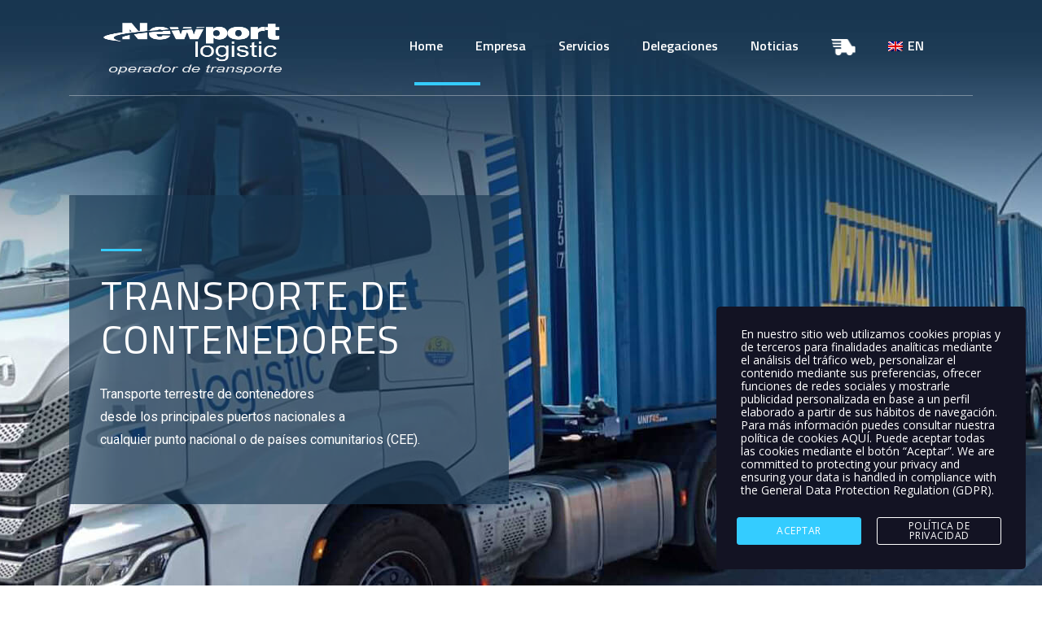

--- FILE ---
content_type: text/html; charset=UTF-8
request_url: https://newportlogistic.es/
body_size: 29724
content:
<!DOCTYPE html>
<html lang="es-ES" class="no-js">
<head><style>img.lazy{min-height:1px}</style><link href="https://newportlogistic.es/wp-content/plugins/w3-total-cache/pub/js/lazyload.min.js" as="script">
	<meta charset="UTF-8">
	<meta name="viewport" content="width=device-width, initial-scale=1">
	<link rel="profile" href="https://gmpg.org/xfn/11">
	<link rel="pingback" href="https://newportlogistic.es/xmlrpc.php">
	<meta name='robots' content='index, follow, max-image-preview:large, max-snippet:-1, max-video-preview:-1' />

	<!-- This site is optimized with the Yoast SEO plugin v26.6 - https://yoast.com/wordpress/plugins/seo/ -->
	<title>Newport Logistic - Operador de transporte</title>
	<meta name="description" content="Newport Logistic, es una empresa que se caracteriza por ofrecer un servicio de transporte con atención personalizada." />
	<link rel="canonical" href="https://newportlogistic.es/" />
	<meta property="og:locale" content="es_ES" />
	<meta property="og:type" content="website" />
	<meta property="og:title" content="Newport Logistic - Operador de transporte" />
	<meta property="og:description" content="Newport Logistic, es una empresa que se caracteriza por ofrecer un servicio de transporte con atención personalizada, priorizando el contacto con sus clientes. Profesionalidad y seriedad se han convertido en nuestro lema con el fin de brindar a nuestros clientes un transporte de calidad." />
	<meta property="og:url" content="https://newportlogistic.es/" />
	<meta property="og:site_name" content="Newport Logistic" />
	<meta property="article:publisher" content="https://www.facebook.com/newportlogistic/" />
	<meta property="article:modified_time" content="2024-05-02T12:23:04+00:00" />
	<meta property="og:image" content="https://newportlogistic.es/wp-content/uploads/2021/11/logo-high.png" />
	<meta property="og:image:width" content="721" />
	<meta property="og:image:height" content="251" />
	<meta property="og:image:type" content="image/png" />
	<meta name="twitter:card" content="summary_large_image" />
	<meta name="twitter:title" content="Newport Logistic - Operador de transporte" />
	<meta name="twitter:description" content="Newport Logistic, es una empresa que se caracteriza por ofrecer un servicio de transporte con atención personalizada, priorizando el contacto con sus clientes. Profesionalidad y seriedad se han convertido en nuestro lema con el fin de brindar a nuestros clientes un transporte de calidad." />
	<meta name="twitter:image" content="https://newportlogistic.es/wp-content/uploads/2021/11/logo-high.png" />
	<script type="application/ld+json" class="yoast-schema-graph">{"@context":"https://schema.org","@graph":[{"@type":"WebPage","@id":"https://newportlogistic.es/","url":"https://newportlogistic.es/","name":"Newport Logistic - Operador de transporte","isPartOf":{"@id":"https://newportlogistic.es/#website"},"about":{"@id":"https://newportlogistic.es/#organization"},"primaryImageOfPage":{"@id":"https://newportlogistic.es/#primaryimage"},"image":{"@id":"https://newportlogistic.es/#primaryimage"},"thumbnailUrl":"https://newportlogistic.es/wp-content/uploads/2021/11/cropped-logo-icon.png","datePublished":"2015-10-21T07:42:32+00:00","dateModified":"2024-05-02T12:23:04+00:00","description":"Newport Logistic, es una empresa que se caracteriza por ofrecer un servicio de transporte con atención personalizada.","breadcrumb":{"@id":"https://newportlogistic.es/#breadcrumb"},"inLanguage":"es","potentialAction":[{"@type":"ReadAction","target":["https://newportlogistic.es/"]}]},{"@type":"ImageObject","inLanguage":"es","@id":"https://newportlogistic.es/#primaryimage","url":"https://newportlogistic.es/wp-content/uploads/2021/11/cropped-logo-icon.png","contentUrl":"https://newportlogistic.es/wp-content/uploads/2021/11/cropped-logo-icon.png","width":512,"height":512},{"@type":"BreadcrumbList","@id":"https://newportlogistic.es/#breadcrumb","itemListElement":[{"@type":"ListItem","position":1,"name":"Portada"}]},{"@type":"WebSite","@id":"https://newportlogistic.es/#website","url":"https://newportlogistic.es/","name":"Newport Logistic","description":"Operador de transporte","publisher":{"@id":"https://newportlogistic.es/#organization"},"potentialAction":[{"@type":"SearchAction","target":{"@type":"EntryPoint","urlTemplate":"https://newportlogistic.es/?s={search_term_string}"},"query-input":{"@type":"PropertyValueSpecification","valueRequired":true,"valueName":"search_term_string"}}],"inLanguage":"es"},{"@type":"Organization","@id":"https://newportlogistic.es/#organization","name":"Newport Logistic - operador de transporte","url":"https://newportlogistic.es/","logo":{"@type":"ImageObject","inLanguage":"es","@id":"https://newportlogistic.es/#/schema/logo/image/","url":"https://newportlogistic.es/wp-content/uploads/2021/11/logo-newport-logistic-blanco.jpg","contentUrl":"https://newportlogistic.es/wp-content/uploads/2021/11/logo-newport-logistic-blanco.jpg","width":1000,"height":400,"caption":"Newport Logistic - operador de transporte"},"image":{"@id":"https://newportlogistic.es/#/schema/logo/image/"},"sameAs":["https://www.facebook.com/newportlogistic/"]}]}</script>
	<!-- / Yoast SEO plugin. -->


<link rel='dns-prefetch' href='//js-eu1.hs-scripts.com' />
<link rel='dns-prefetch' href='//fonts.googleapis.com' />
<link rel="alternate" type="application/rss+xml" title="Newport Logistic &raquo; Feed" href="https://newportlogistic.es/feed/" />
<link rel="alternate" type="application/rss+xml" title="Newport Logistic &raquo; Feed de los comentarios" href="https://newportlogistic.es/comments/feed/" />
<link rel="alternate" type="application/rss+xml" title="Newport Logistic &raquo; Comentario Home del feed" href="https://newportlogistic.es/home/feed/" />
<link rel="alternate" title="oEmbed (JSON)" type="application/json+oembed" href="https://newportlogistic.es/wp-json/oembed/1.0/embed?url=https%3A%2F%2Fnewportlogistic.es%2F" />
<link rel="alternate" title="oEmbed (XML)" type="text/xml+oembed" href="https://newportlogistic.es/wp-json/oembed/1.0/embed?url=https%3A%2F%2Fnewportlogistic.es%2F&#038;format=xml" />
<style id='wp-img-auto-sizes-contain-inline-css' type='text/css'>
img:is([sizes=auto i],[sizes^="auto," i]){contain-intrinsic-size:3000px 1500px}
/*# sourceURL=wp-img-auto-sizes-contain-inline-css */
</style>
<style id='wp-emoji-styles-inline-css' type='text/css'>

	img.wp-smiley, img.emoji {
		display: inline !important;
		border: none !important;
		box-shadow: none !important;
		height: 1em !important;
		width: 1em !important;
		margin: 0 0.07em !important;
		vertical-align: -0.1em !important;
		background: none !important;
		padding: 0 !important;
	}
/*# sourceURL=wp-emoji-styles-inline-css */
</style>
<link rel='stylesheet' id='wp-block-library-css' href='https://newportlogistic.es/wp-includes/css/dist/block-library/style.min.css?ver=5ee391a8370179d72135c3f427896ca6' type='text/css' media='all' />
<style id='wp-block-image-inline-css' type='text/css'>
.wp-block-image>a,.wp-block-image>figure>a{display:inline-block}.wp-block-image img{box-sizing:border-box;height:auto;max-width:100%;vertical-align:bottom}@media not (prefers-reduced-motion){.wp-block-image img.hide{visibility:hidden}.wp-block-image img.show{animation:show-content-image .4s}}.wp-block-image[style*=border-radius] img,.wp-block-image[style*=border-radius]>a{border-radius:inherit}.wp-block-image.has-custom-border img{box-sizing:border-box}.wp-block-image.aligncenter{text-align:center}.wp-block-image.alignfull>a,.wp-block-image.alignwide>a{width:100%}.wp-block-image.alignfull img,.wp-block-image.alignwide img{height:auto;width:100%}.wp-block-image .aligncenter,.wp-block-image .alignleft,.wp-block-image .alignright,.wp-block-image.aligncenter,.wp-block-image.alignleft,.wp-block-image.alignright{display:table}.wp-block-image .aligncenter>figcaption,.wp-block-image .alignleft>figcaption,.wp-block-image .alignright>figcaption,.wp-block-image.aligncenter>figcaption,.wp-block-image.alignleft>figcaption,.wp-block-image.alignright>figcaption{caption-side:bottom;display:table-caption}.wp-block-image .alignleft{float:left;margin:.5em 1em .5em 0}.wp-block-image .alignright{float:right;margin:.5em 0 .5em 1em}.wp-block-image .aligncenter{margin-left:auto;margin-right:auto}.wp-block-image :where(figcaption){margin-bottom:1em;margin-top:.5em}.wp-block-image.is-style-circle-mask img{border-radius:9999px}@supports ((-webkit-mask-image:none) or (mask-image:none)) or (-webkit-mask-image:none){.wp-block-image.is-style-circle-mask img{border-radius:0;-webkit-mask-image:url('data:image/svg+xml;utf8,<svg viewBox="0 0 100 100" xmlns="http://www.w3.org/2000/svg"><circle cx="50" cy="50" r="50"/></svg>');mask-image:url('data:image/svg+xml;utf8,<svg viewBox="0 0 100 100" xmlns="http://www.w3.org/2000/svg"><circle cx="50" cy="50" r="50"/></svg>');mask-mode:alpha;-webkit-mask-position:center;mask-position:center;-webkit-mask-repeat:no-repeat;mask-repeat:no-repeat;-webkit-mask-size:contain;mask-size:contain}}:root :where(.wp-block-image.is-style-rounded img,.wp-block-image .is-style-rounded img){border-radius:9999px}.wp-block-image figure{margin:0}.wp-lightbox-container{display:flex;flex-direction:column;position:relative}.wp-lightbox-container img{cursor:zoom-in}.wp-lightbox-container img:hover+button{opacity:1}.wp-lightbox-container button{align-items:center;backdrop-filter:blur(16px) saturate(180%);background-color:#5a5a5a40;border:none;border-radius:4px;cursor:zoom-in;display:flex;height:20px;justify-content:center;opacity:0;padding:0;position:absolute;right:16px;text-align:center;top:16px;width:20px;z-index:100}@media not (prefers-reduced-motion){.wp-lightbox-container button{transition:opacity .2s ease}}.wp-lightbox-container button:focus-visible{outline:3px auto #5a5a5a40;outline:3px auto -webkit-focus-ring-color;outline-offset:3px}.wp-lightbox-container button:hover{cursor:pointer;opacity:1}.wp-lightbox-container button:focus{opacity:1}.wp-lightbox-container button:focus,.wp-lightbox-container button:hover,.wp-lightbox-container button:not(:hover):not(:active):not(.has-background){background-color:#5a5a5a40;border:none}.wp-lightbox-overlay{box-sizing:border-box;cursor:zoom-out;height:100vh;left:0;overflow:hidden;position:fixed;top:0;visibility:hidden;width:100%;z-index:100000}.wp-lightbox-overlay .close-button{align-items:center;cursor:pointer;display:flex;justify-content:center;min-height:40px;min-width:40px;padding:0;position:absolute;right:calc(env(safe-area-inset-right) + 16px);top:calc(env(safe-area-inset-top) + 16px);z-index:5000000}.wp-lightbox-overlay .close-button:focus,.wp-lightbox-overlay .close-button:hover,.wp-lightbox-overlay .close-button:not(:hover):not(:active):not(.has-background){background:none;border:none}.wp-lightbox-overlay .lightbox-image-container{height:var(--wp--lightbox-container-height);left:50%;overflow:hidden;position:absolute;top:50%;transform:translate(-50%,-50%);transform-origin:top left;width:var(--wp--lightbox-container-width);z-index:9999999999}.wp-lightbox-overlay .wp-block-image{align-items:center;box-sizing:border-box;display:flex;height:100%;justify-content:center;margin:0;position:relative;transform-origin:0 0;width:100%;z-index:3000000}.wp-lightbox-overlay .wp-block-image img{height:var(--wp--lightbox-image-height);min-height:var(--wp--lightbox-image-height);min-width:var(--wp--lightbox-image-width);width:var(--wp--lightbox-image-width)}.wp-lightbox-overlay .wp-block-image figcaption{display:none}.wp-lightbox-overlay button{background:none;border:none}.wp-lightbox-overlay .scrim{background-color:#fff;height:100%;opacity:.9;position:absolute;width:100%;z-index:2000000}.wp-lightbox-overlay.active{visibility:visible}@media not (prefers-reduced-motion){.wp-lightbox-overlay.active{animation:turn-on-visibility .25s both}.wp-lightbox-overlay.active img{animation:turn-on-visibility .35s both}.wp-lightbox-overlay.show-closing-animation:not(.active){animation:turn-off-visibility .35s both}.wp-lightbox-overlay.show-closing-animation:not(.active) img{animation:turn-off-visibility .25s both}.wp-lightbox-overlay.zoom.active{animation:none;opacity:1;visibility:visible}.wp-lightbox-overlay.zoom.active .lightbox-image-container{animation:lightbox-zoom-in .4s}.wp-lightbox-overlay.zoom.active .lightbox-image-container img{animation:none}.wp-lightbox-overlay.zoom.active .scrim{animation:turn-on-visibility .4s forwards}.wp-lightbox-overlay.zoom.show-closing-animation:not(.active){animation:none}.wp-lightbox-overlay.zoom.show-closing-animation:not(.active) .lightbox-image-container{animation:lightbox-zoom-out .4s}.wp-lightbox-overlay.zoom.show-closing-animation:not(.active) .lightbox-image-container img{animation:none}.wp-lightbox-overlay.zoom.show-closing-animation:not(.active) .scrim{animation:turn-off-visibility .4s forwards}}@keyframes show-content-image{0%{visibility:hidden}99%{visibility:hidden}to{visibility:visible}}@keyframes turn-on-visibility{0%{opacity:0}to{opacity:1}}@keyframes turn-off-visibility{0%{opacity:1;visibility:visible}99%{opacity:0;visibility:visible}to{opacity:0;visibility:hidden}}@keyframes lightbox-zoom-in{0%{transform:translate(calc((-100vw + var(--wp--lightbox-scrollbar-width))/2 + var(--wp--lightbox-initial-left-position)),calc(-50vh + var(--wp--lightbox-initial-top-position))) scale(var(--wp--lightbox-scale))}to{transform:translate(-50%,-50%) scale(1)}}@keyframes lightbox-zoom-out{0%{transform:translate(-50%,-50%) scale(1);visibility:visible}99%{visibility:visible}to{transform:translate(calc((-100vw + var(--wp--lightbox-scrollbar-width))/2 + var(--wp--lightbox-initial-left-position)),calc(-50vh + var(--wp--lightbox-initial-top-position))) scale(var(--wp--lightbox-scale));visibility:hidden}}
/*# sourceURL=https://newportlogistic.es/wp-includes/blocks/image/style.min.css */
</style>
<style id='wp-block-columns-inline-css' type='text/css'>
.wp-block-columns{box-sizing:border-box;display:flex;flex-wrap:wrap!important}@media (min-width:782px){.wp-block-columns{flex-wrap:nowrap!important}}.wp-block-columns{align-items:normal!important}.wp-block-columns.are-vertically-aligned-top{align-items:flex-start}.wp-block-columns.are-vertically-aligned-center{align-items:center}.wp-block-columns.are-vertically-aligned-bottom{align-items:flex-end}@media (max-width:781px){.wp-block-columns:not(.is-not-stacked-on-mobile)>.wp-block-column{flex-basis:100%!important}}@media (min-width:782px){.wp-block-columns:not(.is-not-stacked-on-mobile)>.wp-block-column{flex-basis:0;flex-grow:1}.wp-block-columns:not(.is-not-stacked-on-mobile)>.wp-block-column[style*=flex-basis]{flex-grow:0}}.wp-block-columns.is-not-stacked-on-mobile{flex-wrap:nowrap!important}.wp-block-columns.is-not-stacked-on-mobile>.wp-block-column{flex-basis:0;flex-grow:1}.wp-block-columns.is-not-stacked-on-mobile>.wp-block-column[style*=flex-basis]{flex-grow:0}:where(.wp-block-columns){margin-bottom:1.75em}:where(.wp-block-columns.has-background){padding:1.25em 2.375em}.wp-block-column{flex-grow:1;min-width:0;overflow-wrap:break-word;word-break:break-word}.wp-block-column.is-vertically-aligned-top{align-self:flex-start}.wp-block-column.is-vertically-aligned-center{align-self:center}.wp-block-column.is-vertically-aligned-bottom{align-self:flex-end}.wp-block-column.is-vertically-aligned-stretch{align-self:stretch}.wp-block-column.is-vertically-aligned-bottom,.wp-block-column.is-vertically-aligned-center,.wp-block-column.is-vertically-aligned-top{width:100%}
/*# sourceURL=https://newportlogistic.es/wp-includes/blocks/columns/style.min.css */
</style>
<style id='wp-block-paragraph-inline-css' type='text/css'>
.is-small-text{font-size:.875em}.is-regular-text{font-size:1em}.is-large-text{font-size:2.25em}.is-larger-text{font-size:3em}.has-drop-cap:not(:focus):first-letter{float:left;font-size:8.4em;font-style:normal;font-weight:100;line-height:.68;margin:.05em .1em 0 0;text-transform:uppercase}body.rtl .has-drop-cap:not(:focus):first-letter{float:none;margin-left:.1em}p.has-drop-cap.has-background{overflow:hidden}:root :where(p.has-background){padding:1.25em 2.375em}:where(p.has-text-color:not(.has-link-color)) a{color:inherit}p.has-text-align-left[style*="writing-mode:vertical-lr"],p.has-text-align-right[style*="writing-mode:vertical-rl"]{rotate:180deg}
/*# sourceURL=https://newportlogistic.es/wp-includes/blocks/paragraph/style.min.css */
</style>
<style id='global-styles-inline-css' type='text/css'>
:root{--wp--preset--aspect-ratio--square: 1;--wp--preset--aspect-ratio--4-3: 4/3;--wp--preset--aspect-ratio--3-4: 3/4;--wp--preset--aspect-ratio--3-2: 3/2;--wp--preset--aspect-ratio--2-3: 2/3;--wp--preset--aspect-ratio--16-9: 16/9;--wp--preset--aspect-ratio--9-16: 9/16;--wp--preset--color--black: #000000;--wp--preset--color--cyan-bluish-gray: #abb8c3;--wp--preset--color--white: #ffffff;--wp--preset--color--pale-pink: #f78da7;--wp--preset--color--vivid-red: #cf2e2e;--wp--preset--color--luminous-vivid-orange: #ff6900;--wp--preset--color--luminous-vivid-amber: #fcb900;--wp--preset--color--light-green-cyan: #7bdcb5;--wp--preset--color--vivid-green-cyan: #00d084;--wp--preset--color--pale-cyan-blue: #8ed1fc;--wp--preset--color--vivid-cyan-blue: #0693e3;--wp--preset--color--vivid-purple: #9b51e0;--wp--preset--gradient--vivid-cyan-blue-to-vivid-purple: linear-gradient(135deg,rgb(6,147,227) 0%,rgb(155,81,224) 100%);--wp--preset--gradient--light-green-cyan-to-vivid-green-cyan: linear-gradient(135deg,rgb(122,220,180) 0%,rgb(0,208,130) 100%);--wp--preset--gradient--luminous-vivid-amber-to-luminous-vivid-orange: linear-gradient(135deg,rgb(252,185,0) 0%,rgb(255,105,0) 100%);--wp--preset--gradient--luminous-vivid-orange-to-vivid-red: linear-gradient(135deg,rgb(255,105,0) 0%,rgb(207,46,46) 100%);--wp--preset--gradient--very-light-gray-to-cyan-bluish-gray: linear-gradient(135deg,rgb(238,238,238) 0%,rgb(169,184,195) 100%);--wp--preset--gradient--cool-to-warm-spectrum: linear-gradient(135deg,rgb(74,234,220) 0%,rgb(151,120,209) 20%,rgb(207,42,186) 40%,rgb(238,44,130) 60%,rgb(251,105,98) 80%,rgb(254,248,76) 100%);--wp--preset--gradient--blush-light-purple: linear-gradient(135deg,rgb(255,206,236) 0%,rgb(152,150,240) 100%);--wp--preset--gradient--blush-bordeaux: linear-gradient(135deg,rgb(254,205,165) 0%,rgb(254,45,45) 50%,rgb(107,0,62) 100%);--wp--preset--gradient--luminous-dusk: linear-gradient(135deg,rgb(255,203,112) 0%,rgb(199,81,192) 50%,rgb(65,88,208) 100%);--wp--preset--gradient--pale-ocean: linear-gradient(135deg,rgb(255,245,203) 0%,rgb(182,227,212) 50%,rgb(51,167,181) 100%);--wp--preset--gradient--electric-grass: linear-gradient(135deg,rgb(202,248,128) 0%,rgb(113,206,126) 100%);--wp--preset--gradient--midnight: linear-gradient(135deg,rgb(2,3,129) 0%,rgb(40,116,252) 100%);--wp--preset--font-size--small: 13px;--wp--preset--font-size--medium: 20px;--wp--preset--font-size--large: 36px;--wp--preset--font-size--x-large: 42px;--wp--preset--spacing--20: 0.44rem;--wp--preset--spacing--30: 0.67rem;--wp--preset--spacing--40: 1rem;--wp--preset--spacing--50: 1.5rem;--wp--preset--spacing--60: 2.25rem;--wp--preset--spacing--70: 3.38rem;--wp--preset--spacing--80: 5.06rem;--wp--preset--shadow--natural: 6px 6px 9px rgba(0, 0, 0, 0.2);--wp--preset--shadow--deep: 12px 12px 50px rgba(0, 0, 0, 0.4);--wp--preset--shadow--sharp: 6px 6px 0px rgba(0, 0, 0, 0.2);--wp--preset--shadow--outlined: 6px 6px 0px -3px rgb(255, 255, 255), 6px 6px rgb(0, 0, 0);--wp--preset--shadow--crisp: 6px 6px 0px rgb(0, 0, 0);}:where(.is-layout-flex){gap: 0.5em;}:where(.is-layout-grid){gap: 0.5em;}body .is-layout-flex{display: flex;}.is-layout-flex{flex-wrap: wrap;align-items: center;}.is-layout-flex > :is(*, div){margin: 0;}body .is-layout-grid{display: grid;}.is-layout-grid > :is(*, div){margin: 0;}:where(.wp-block-columns.is-layout-flex){gap: 2em;}:where(.wp-block-columns.is-layout-grid){gap: 2em;}:where(.wp-block-post-template.is-layout-flex){gap: 1.25em;}:where(.wp-block-post-template.is-layout-grid){gap: 1.25em;}.has-black-color{color: var(--wp--preset--color--black) !important;}.has-cyan-bluish-gray-color{color: var(--wp--preset--color--cyan-bluish-gray) !important;}.has-white-color{color: var(--wp--preset--color--white) !important;}.has-pale-pink-color{color: var(--wp--preset--color--pale-pink) !important;}.has-vivid-red-color{color: var(--wp--preset--color--vivid-red) !important;}.has-luminous-vivid-orange-color{color: var(--wp--preset--color--luminous-vivid-orange) !important;}.has-luminous-vivid-amber-color{color: var(--wp--preset--color--luminous-vivid-amber) !important;}.has-light-green-cyan-color{color: var(--wp--preset--color--light-green-cyan) !important;}.has-vivid-green-cyan-color{color: var(--wp--preset--color--vivid-green-cyan) !important;}.has-pale-cyan-blue-color{color: var(--wp--preset--color--pale-cyan-blue) !important;}.has-vivid-cyan-blue-color{color: var(--wp--preset--color--vivid-cyan-blue) !important;}.has-vivid-purple-color{color: var(--wp--preset--color--vivid-purple) !important;}.has-black-background-color{background-color: var(--wp--preset--color--black) !important;}.has-cyan-bluish-gray-background-color{background-color: var(--wp--preset--color--cyan-bluish-gray) !important;}.has-white-background-color{background-color: var(--wp--preset--color--white) !important;}.has-pale-pink-background-color{background-color: var(--wp--preset--color--pale-pink) !important;}.has-vivid-red-background-color{background-color: var(--wp--preset--color--vivid-red) !important;}.has-luminous-vivid-orange-background-color{background-color: var(--wp--preset--color--luminous-vivid-orange) !important;}.has-luminous-vivid-amber-background-color{background-color: var(--wp--preset--color--luminous-vivid-amber) !important;}.has-light-green-cyan-background-color{background-color: var(--wp--preset--color--light-green-cyan) !important;}.has-vivid-green-cyan-background-color{background-color: var(--wp--preset--color--vivid-green-cyan) !important;}.has-pale-cyan-blue-background-color{background-color: var(--wp--preset--color--pale-cyan-blue) !important;}.has-vivid-cyan-blue-background-color{background-color: var(--wp--preset--color--vivid-cyan-blue) !important;}.has-vivid-purple-background-color{background-color: var(--wp--preset--color--vivid-purple) !important;}.has-black-border-color{border-color: var(--wp--preset--color--black) !important;}.has-cyan-bluish-gray-border-color{border-color: var(--wp--preset--color--cyan-bluish-gray) !important;}.has-white-border-color{border-color: var(--wp--preset--color--white) !important;}.has-pale-pink-border-color{border-color: var(--wp--preset--color--pale-pink) !important;}.has-vivid-red-border-color{border-color: var(--wp--preset--color--vivid-red) !important;}.has-luminous-vivid-orange-border-color{border-color: var(--wp--preset--color--luminous-vivid-orange) !important;}.has-luminous-vivid-amber-border-color{border-color: var(--wp--preset--color--luminous-vivid-amber) !important;}.has-light-green-cyan-border-color{border-color: var(--wp--preset--color--light-green-cyan) !important;}.has-vivid-green-cyan-border-color{border-color: var(--wp--preset--color--vivid-green-cyan) !important;}.has-pale-cyan-blue-border-color{border-color: var(--wp--preset--color--pale-cyan-blue) !important;}.has-vivid-cyan-blue-border-color{border-color: var(--wp--preset--color--vivid-cyan-blue) !important;}.has-vivid-purple-border-color{border-color: var(--wp--preset--color--vivid-purple) !important;}.has-vivid-cyan-blue-to-vivid-purple-gradient-background{background: var(--wp--preset--gradient--vivid-cyan-blue-to-vivid-purple) !important;}.has-light-green-cyan-to-vivid-green-cyan-gradient-background{background: var(--wp--preset--gradient--light-green-cyan-to-vivid-green-cyan) !important;}.has-luminous-vivid-amber-to-luminous-vivid-orange-gradient-background{background: var(--wp--preset--gradient--luminous-vivid-amber-to-luminous-vivid-orange) !important;}.has-luminous-vivid-orange-to-vivid-red-gradient-background{background: var(--wp--preset--gradient--luminous-vivid-orange-to-vivid-red) !important;}.has-very-light-gray-to-cyan-bluish-gray-gradient-background{background: var(--wp--preset--gradient--very-light-gray-to-cyan-bluish-gray) !important;}.has-cool-to-warm-spectrum-gradient-background{background: var(--wp--preset--gradient--cool-to-warm-spectrum) !important;}.has-blush-light-purple-gradient-background{background: var(--wp--preset--gradient--blush-light-purple) !important;}.has-blush-bordeaux-gradient-background{background: var(--wp--preset--gradient--blush-bordeaux) !important;}.has-luminous-dusk-gradient-background{background: var(--wp--preset--gradient--luminous-dusk) !important;}.has-pale-ocean-gradient-background{background: var(--wp--preset--gradient--pale-ocean) !important;}.has-electric-grass-gradient-background{background: var(--wp--preset--gradient--electric-grass) !important;}.has-midnight-gradient-background{background: var(--wp--preset--gradient--midnight) !important;}.has-small-font-size{font-size: var(--wp--preset--font-size--small) !important;}.has-medium-font-size{font-size: var(--wp--preset--font-size--medium) !important;}.has-large-font-size{font-size: var(--wp--preset--font-size--large) !important;}.has-x-large-font-size{font-size: var(--wp--preset--font-size--x-large) !important;}
:where(.wp-block-columns.is-layout-flex){gap: 2em;}:where(.wp-block-columns.is-layout-grid){gap: 2em;}
/*# sourceURL=global-styles-inline-css */
</style>
<style id='core-block-supports-inline-css' type='text/css'>
.wp-container-core-columns-is-layout-9d6595d7{flex-wrap:nowrap;}
/*# sourceURL=core-block-supports-inline-css */
</style>

<style id='classic-theme-styles-inline-css' type='text/css'>
/*! This file is auto-generated */
.wp-block-button__link{color:#fff;background-color:#32373c;border-radius:9999px;box-shadow:none;text-decoration:none;padding:calc(.667em + 2px) calc(1.333em + 2px);font-size:1.125em}.wp-block-file__button{background:#32373c;color:#fff;text-decoration:none}
/*# sourceURL=/wp-includes/css/classic-themes.min.css */
</style>
<link rel='stylesheet' id='contact-form-7-css' href='https://newportlogistic.es/wp-content/plugins/contact-form-7/includes/css/styles.css?ver=6.1.4' type='text/css' media='all' />
<link rel='stylesheet' id='stm-stm-css' href='https://newportlogistic.es/wp-content/uploads/stm_fonts/stm/stm.css?ver=1.0' type='text/css' media='all' />
<link rel='stylesheet' id='stm-gdpr-styles-css' href='https://newportlogistic.es/wp-content/plugins/gdpr-compliance-cookie-consent/assets/css/styles.css?ver=5ee391a8370179d72135c3f427896ca6' type='text/css' media='all' />
<link rel='stylesheet' id='bootstrap-css' href='https://newportlogistic.es/wp-content/themes/transcargo/assets/css/bootstrap.min.css?ver=1.0' type='text/css' media='all' />
<link rel='stylesheet' id='transcargo-style-css' href='https://newportlogistic.es/wp-content/themes/transcargo/style.css?ver=1.0' type='text/css' media='all' />
<link rel='stylesheet' id='child-style-css' href='https://newportlogistic.es/wp-content/themes/transcargo-child/style.css?ver=5ee391a8370179d72135c3f427896ca6' type='text/css' media='all' />
<link rel='stylesheet' id='transcargo-stm-css' href='https://newportlogistic.es/wp-content/uploads/stm_fonts/stm/stm.css?ver=1.0' type='text/css' media='all' />
<link rel='stylesheet' id='transcargo-font-awesome-css' href='https://newportlogistic.es/wp-content/themes/transcargo/assets/fonts/font-awesome/css/font-awesome.min.css?ver=1.0' type='text/css' media='all' />
<link rel='stylesheet' id='transcargo-select2.min.css-css' href='https://newportlogistic.es/wp-content/themes/transcargo/assets/css/select2.min.css?ver=1.0' type='text/css' media='all' />
<link rel='stylesheet' id='transcargo-default-font-css' href='https://fonts.googleapis.com/css?family=Open+Sans%3A400%2C300%2C300italic%2C400italic%2C600%2C600italic%2C700%2C700italic%2C800%2C800italic%26subset%3Dlatin%2Cgreek%2Cgreek-ext%2Cvietnamese%2Ccyrillic-ext%2Clatin-ext%2Ccyrillic%7CTitillium+Web%3A400%2C200%2C200italic%2C300%2C300italic%2C400italic%2C600%2C600italic%2C700%2C700italic%2C900%26subset%3Dlatin%2Cgreek%2Cgreek-ext%2Cvietnamese%2Ccyrillic-ext%2Clatin-ext%2Ccyrillic&#038;subset=latin%2Clatin-ext&#038;ver=1.0' type='text/css' media='all' />
<link rel='stylesheet' id='js_composer_front-css' href='https://newportlogistic.es/wp-content/plugins/js_composer/assets/css/js_composer.min.css?ver=8.7.2' type='text/css' media='all' />
<style id='js_composer_front-inline-css' type='text/css'>
#header{ background-repeat: repeat; }.d_none{ display: none !important; } .vc_toggle_title > h4:before, h2.no-line:before, h3.no-line:before, h4.no-line:before{ content: none; } .nobull > li:before { content: "" !important; } .news-container { display: flex; flex-direction: row; justify-content: space-between; } .news-item { width: 30%; box-sizing: border-box; display: flex; flex-direction: column; justify-content: space-between; height: 100%; /* Esto asegura que todas las cajas tengan la misma altura */ } .news-image img { width: 100%; height: auto; object-fit: cover; /* Esto hará que las imágenes se recorten en lugar de estirarse o encogerse */ max-height: 200px; /* Puedes ajustar este valor a la altura máxima que desees para las imágenes */ } @media screen and (max-width: 768px) { .news-container { flex-direction: column; } .news-item { width: 100%; } } .news-title a { display: -webkit-box; -webkit-line-clamp: 3; -webkit-box-orient: vertical; overflow: hidden; font-size: 1em; /* ajusta el tamaño de la fuente según tus necesidades */ } .news-title a { display: -webkit-box; -webkit-line-clamp: 3; -webkit-box-orient: vertical; overflow: hidden; font-size: 1em; /* ajusta el tamaño de la fuente según tus necesidades */ height: 4.5em; /* ajusta la altura según tus necesidades */ line-height: 1.5em; /* ajusta el interlineado según tus necesidades */ } .top_nav_wr .top_nav ul.top_nav_menu li { padding: 0px 20px !important; } .truck-icon-mobile{ display: none; } .truck-icon-desktop { display: block; } @media (max-width: 768px) { .acceder-btn{ margin-top: 20px; } .truck-icon-mobile{ display: block; } .truck-icon-desktop { display: none; } } 
/*# sourceURL=js_composer_front-inline-css */
</style>
<script type="text/javascript" id="wpml-cookie-js-extra">
/* <![CDATA[ */
var wpml_cookies = {"wp-wpml_current_language":{"value":"es","expires":1,"path":"/"}};
var wpml_cookies = {"wp-wpml_current_language":{"value":"es","expires":1,"path":"/"}};
//# sourceURL=wpml-cookie-js-extra
/* ]]> */
</script>
<script type="text/javascript" src="https://newportlogistic.es/wp-content/plugins/sitepress-multilingual-cms/res/js/cookies/language-cookie.js?ver=486900" id="wpml-cookie-js" defer="defer" data-wp-strategy="defer"></script>
<script type="text/javascript" src="https://newportlogistic.es/wp-includes/js/jquery/jquery.min.js?ver=3.7.1" id="jquery-core-js"></script>
<script></script><link rel="https://api.w.org/" href="https://newportlogistic.es/wp-json/" /><link rel="alternate" title="JSON" type="application/json" href="https://newportlogistic.es/wp-json/wp/v2/pages/1274" /><link rel="EditURI" type="application/rsd+xml" title="RSD" href="https://newportlogistic.es/xmlrpc.php?rsd" />
<meta name="generator" content="WPML ver:4.8.6 stt:1,2;" />
			<!-- DO NOT COPY THIS SNIPPET! Start of Page Analytics Tracking for HubSpot WordPress plugin v11.3.33-->
			<script class="hsq-set-content-id" data-content-id="standard-page">
				var _hsq = _hsq || [];
				_hsq.push(["setContentType", "standard-page"]);
			</script>
			<!-- DO NOT COPY THIS SNIPPET! End of Page Analytics Tracking for HubSpot WordPress plugin -->
			<meta name="generator" content="Powered by WPBakery Page Builder - drag and drop page builder for WordPress."/>
<meta name="generator" content="Powered by Slider Revolution 6.5.5 - responsive, Mobile-Friendly Slider Plugin for WordPress with comfortable drag and drop interface." />
<link rel="icon" href="https://newportlogistic.es/wp-content/uploads/2021/11/cropped-logo-icon-32x32.png" sizes="32x32" />
<link rel="icon" href="https://newportlogistic.es/wp-content/uploads/2021/11/cropped-logo-icon-192x192.png" sizes="192x192" />
<link rel="apple-touch-icon" href="https://newportlogistic.es/wp-content/uploads/2021/11/cropped-logo-icon-180x180.png" />
<meta name="msapplication-TileImage" content="https://newportlogistic.es/wp-content/uploads/2021/11/cropped-logo-icon-270x270.png" />
<script type="text/javascript">function setREVStartSize(e){
			//window.requestAnimationFrame(function() {				 
				window.RSIW = window.RSIW===undefined ? window.innerWidth : window.RSIW;	
				window.RSIH = window.RSIH===undefined ? window.innerHeight : window.RSIH;	
				try {								
					var pw = document.getElementById(e.c).parentNode.offsetWidth,
						newh;
					pw = pw===0 || isNaN(pw) ? window.RSIW : pw;
					e.tabw = e.tabw===undefined ? 0 : parseInt(e.tabw);
					e.thumbw = e.thumbw===undefined ? 0 : parseInt(e.thumbw);
					e.tabh = e.tabh===undefined ? 0 : parseInt(e.tabh);
					e.thumbh = e.thumbh===undefined ? 0 : parseInt(e.thumbh);
					e.tabhide = e.tabhide===undefined ? 0 : parseInt(e.tabhide);
					e.thumbhide = e.thumbhide===undefined ? 0 : parseInt(e.thumbhide);
					e.mh = e.mh===undefined || e.mh=="" || e.mh==="auto" ? 0 : parseInt(e.mh,0);		
					if(e.layout==="fullscreen" || e.l==="fullscreen") 						
						newh = Math.max(e.mh,window.RSIH);					
					else{					
						e.gw = Array.isArray(e.gw) ? e.gw : [e.gw];
						for (var i in e.rl) if (e.gw[i]===undefined || e.gw[i]===0) e.gw[i] = e.gw[i-1];					
						e.gh = e.el===undefined || e.el==="" || (Array.isArray(e.el) && e.el.length==0)? e.gh : e.el;
						e.gh = Array.isArray(e.gh) ? e.gh : [e.gh];
						for (var i in e.rl) if (e.gh[i]===undefined || e.gh[i]===0) e.gh[i] = e.gh[i-1];
											
						var nl = new Array(e.rl.length),
							ix = 0,						
							sl;					
						e.tabw = e.tabhide>=pw ? 0 : e.tabw;
						e.thumbw = e.thumbhide>=pw ? 0 : e.thumbw;
						e.tabh = e.tabhide>=pw ? 0 : e.tabh;
						e.thumbh = e.thumbhide>=pw ? 0 : e.thumbh;					
						for (var i in e.rl) nl[i] = e.rl[i]<window.RSIW ? 0 : e.rl[i];
						sl = nl[0];									
						for (var i in nl) if (sl>nl[i] && nl[i]>0) { sl = nl[i]; ix=i;}															
						var m = pw>(e.gw[ix]+e.tabw+e.thumbw) ? 1 : (pw-(e.tabw+e.thumbw)) / (e.gw[ix]);					
						newh =  (e.gh[ix] * m) + (e.tabh + e.thumbh);
					}
					var el = document.getElementById(e.c);
					if (el!==null && el) el.style.height = newh+"px";					
					el = document.getElementById(e.c+"_wrapper");
					if (el!==null && el) {
						el.style.height = newh+"px";
						el.style.display = "block";
					}
				} catch(e){
					console.log("Failure at Presize of Slider:" + e)
				}					   
			//});
		  };</script>
<style type="text/css" title="dynamic-css" class="options-output">.top_nav_wr .top_nav .logo a img{width:300px;}.top_nav_wr .top_nav .logo a img{height:75px;}#footer .widgets_row .footer_logo a img{width:300px;}#footer .widgets_row .footer_logo a img{height:75px;}</style>
<style type="text/css" data-type="vc_shortcodes-default-css">.vc_do_custom_heading{margin-bottom:0.625rem;margin-top:0;}.vc_do_btn{margin-bottom:22px;}.vc_do_cta3{padding-top:28px;padding-right:28px;padding-bottom:28px;padding-left:28px;margin-bottom:35px;}.vc_do_btn{margin-bottom:22px;}.vc_do_custom_heading{margin-bottom:0.625rem;margin-top:0;}.vc_do_icon{margin-bottom:35px;}.vc_do_custom_heading{margin-bottom:0.625rem;margin-top:0;}</style><style type="text/css" data-type="vc_shortcodes-custom-css">.vc_custom_1683491735441{margin-bottom: 0px !important;}.vc_custom_1683491527798{margin-bottom: 80px !important;}.vc_custom_1683491723733{margin-bottom: 0px !important;padding-top: 40px !important;padding-bottom: 14px !important;}.vc_custom_1683491539933{margin-bottom: 80px !important;}.vc_custom_1683499544621{margin-bottom: 0px !important;}.vc_custom_1450356751610{margin-bottom: 0px !important;}.vc_custom_1448346766847{margin-bottom: 80px !important;}.vc_custom_1450356751610{margin-bottom: 0px !important;}.vc_custom_1636864442864{padding-top: 70px !important;padding-bottom: 70px !important;}.vc_custom_1636865089704{margin-bottom: 0px !important;}.vc_custom_1636866748635{margin-bottom: 0px !important;margin-left: 0px !important;background-color: #f7f7f7 !important;}.vc_custom_1637781079664{margin-bottom: 0px !important;}.vc_custom_1636231606981{padding-top: 5px !important;}.vc_custom_1449142338264{margin-bottom: 30px !important;}.vc_custom_1449142329000{margin-bottom: 30px !important;}.vc_custom_1449142343672{margin-bottom: 30px !important;}.vc_custom_1449142350247{margin-bottom: 30px !important;}.vc_custom_1450330273622{padding-top: 60px !important;padding-right: 0px !important;padding-bottom: 60px !important;}.vc_custom_1450765525367{background-position: center !important;background-repeat: no-repeat !important;background-size: contain !important;}.vc_custom_1690658265009{margin-top: 50px !important;}.vc_custom_1683499208711{margin-bottom: 60px !important;}.vc_custom_1683499648000{margin-top: 40px !important;}.vc_custom_1683499208711{margin-bottom: 60px !important;}.vc_custom_1684348601961{margin-top: 40px !important;}.vc_custom_1690673174626{margin-bottom: 50px !important;}.vc_custom_1684349561232{margin-bottom: 20px !important;}.vc_custom_1684349583526{margin-bottom: 20px !important;}.vc_custom_1684349593094{margin-bottom: 20px !important;}.vc_custom_1684349656367{border-top-width: 2px !important;border-right-width: 2px !important;border-bottom-width: 2px !important;border-left-width: 2px !important;padding-top: 10px !important;padding-bottom: 10px !important;border-left-color: #eaeaea !important;border-left-style: solid !important;border-right-color: #eaeaea !important;border-right-style: solid !important;border-top-color: #eaeaea !important;border-top-style: solid !important;border-bottom-color: #eaeaea !important;border-bottom-style: solid !important;border-radius: 15px !important;}.vc_custom_1636864803193{padding-right: 40px !important;padding-left: 40px !important;}.vc_custom_1636864945902{padding-top: 35px !important;padding-right: 35px !important;padding-bottom: 35px !important;padding-left: 35px !important;background-color: rgba(0,0,0,0.1) !important;*background-color: rgb(0,0,0) !important;}.vc_custom_1636864949176{padding-top: 35px !important;padding-right: 35px !important;padding-bottom: 35px !important;padding-left: 35px !important;background-color: rgba(0,0,0,0.2) !important;*background-color: rgb(0,0,0) !important;}.vc_custom_1636864956177{padding-top: 35px !important;padding-right: 35px !important;padding-bottom: 35px !important;padding-left: 35px !important;background-color: rgba(0,0,0,0.3) !important;*background-color: rgb(0,0,0) !important;}.vc_custom_1636864962979{padding-top: 35px !important;padding-right: 35px !important;padding-bottom: 35px !important;padding-left: 35px !important;background-color: rgba(0,0,0,0.4) !important;*background-color: rgb(0,0,0) !important;}.vc_custom_1636908856226{padding-top: 80px !important;padding-bottom: 31px !important;}.vc_custom_1636908862462{padding-left: 45px !important;}.vc_custom_1681847000986{margin-bottom: 10px !important;}.vc_custom_1450423858601{padding-top: 80px !important;padding-right: 40px !important;padding-bottom: 50px !important;padding-left: 40px !important;}</style><noscript><style> .wpb_animate_when_almost_visible { opacity: 1; }</style></noscript><link rel='stylesheet' id='transcargo-jquery.fancybox.css-css' href='https://newportlogistic.es/wp-content/themes/transcargo/assets/css/jquery.fancybox.css?ver=1.0' type='text/css' media='all' />
<link rel='stylesheet' id='transcargo-inline-style-css' href='https://newportlogistic.es/wp-content/themes/transcargo/assets/css/inline-styles.css?ver=5ee391a8370179d72135c3f427896ca6' type='text/css' media='all' />
<style id='transcargo-inline-style-inline-css' type='text/css'>
#icon_84176972641796a21{height: 64px;
width: 65px;
stroke: #ffffff;
}
#icon_19056972641796ef2{height: 68px;
width: 64px;
stroke: #ffffff;
}
#icon_47006972641797349{height: 67px;
width: 52px;
stroke: #ffffff;
}
#icon_8636972641797709{height: 67px;
width: 68px;
stroke: #ffffff;
}
/*# sourceURL=transcargo-inline-style-inline-css */
</style>
<link rel='stylesheet' id='vc_animate-css-css' href='https://newportlogistic.es/wp-content/plugins/js_composer/assets/lib/vendor/dist/animate.css/animate.min.css?ver=8.7.2' type='text/css' media='all' />
<link rel='stylesheet' id='vc_font_awesome_5_shims-css' href='https://newportlogistic.es/wp-content/plugins/js_composer/assets/lib/vendor/dist/@fortawesome/fontawesome-free/css/v4-shims.min.css?ver=8.7.2' type='text/css' media='all' />
<link rel='stylesheet' id='vc_font_awesome_6-css' href='https://newportlogistic.es/wp-content/plugins/js_composer/assets/lib/vendor/dist/@fortawesome/fontawesome-free/css/all.min.css?ver=8.7.2' type='text/css' media='all' />
<link rel='stylesheet' id='lightbox2-css' href='https://newportlogistic.es/wp-content/plugins/js_composer/assets/lib/vendor/dist/lightbox2/dist/css/lightbox.min.css?ver=8.7.2' type='text/css' media='all' />
<link rel='stylesheet' id='transcargo-owl.carousel.css-css' href='https://newportlogistic.es/wp-content/themes/transcargo/assets/css/owl.carousel.css?ver=1.0' type='text/css' media='all' />
<link rel='stylesheet' id='rs-plugin-settings-css' href='https://newportlogistic.es/wp-content/plugins/revslider/public/assets/css/rs6.css?ver=6.5.5' type='text/css' media='all' />
<style id='rs-plugin-settings-inline-css' type='text/css'>
		#rev_slider_1_1_wrapper rs-loader.spinner2{background-color:#34ccff !important}
/*# sourceURL=rs-plugin-settings-inline-css */
</style>
</head>

<body data-rsssl=1 class="home wp-singular page-template-default page page-id-1274 wp-theme-transcargo wp-child-theme-transcargo-child header_style_4 transparent_header wpb-js-composer js-comp-ver-8.7.2 vc_responsive">
<div id="main">
	<div id="wrapper">
	<header id="header">
				<div class="top_nav_wr">
			<div class="top_nav_affix">
				<div class="container">
					<div class="top_nav">
						<div id="menu_toggle">
							<button></button>
						</div>
						<div class="media">
							<div class="media-left media-middle">
								<div class="logo">
									<a href="https://newportlogistic.es/"><img class="lazy" src="data:image/svg+xml,%3Csvg%20xmlns='http://www.w3.org/2000/svg'%20viewBox='0%200%201%201'%3E%3C/svg%3E" data-src="https://newportlogistic.es/wp-content/uploads/2021/11/logo-high-texto-white.png" alt="Newport Logistic" /></a>								</div>
								<div class="mobile_logo">
									<a href="https://newportlogistic.es/"><img class="lazy" src="data:image/svg+xml,%3Csvg%20xmlns='http://www.w3.org/2000/svg'%20viewBox='0%200%201%201'%3E%3C/svg%3E" data-src="https://newportlogistic.es/wp-content/uploads/2021/11/logo-newport-logistic-blanco.jpg" alt="Newport Logistic" /></a>								</div>
							</div>
							<div class="media-body media-middle">
								<div class="top_nav_menu_wr">
									<ul id="menu-primary-menu" class="top_nav_menu"><li id="menu-item-1281" class="menu-item menu-item-type-post_type menu-item-object-page menu-item-home current-menu-item page_item page-item-1274 current_page_item menu-item-1281"><a href="https://newportlogistic.es/" aria-current="page">Home</a></li>
<li id="menu-item-1760" class="menu-item menu-item-type-post_type menu-item-object-page menu-item-has-children menu-item-1760"><a href="https://newportlogistic.es/empresa/">Empresa</a>
<ul class="sub-menu">
	<li id="menu-item-2282" class="menu-item menu-item-type-post_type menu-item-object-page menu-item-2282"><a href="https://newportlogistic.es/empresa/certificados/">Certificados</a></li>
</ul>
</li>
<li id="menu-item-1443" class="menu-item menu-item-type-post_type menu-item-object-page menu-item-has-children menu-item-1443"><a href="https://newportlogistic.es/nuestros-servicios/">Servicios</a>
<ul class="sub-menu">
	<li id="menu-item-1567" class="menu-item menu-item-type-post_type menu-item-object-page menu-item-1567"><a href="https://newportlogistic.es/nuestros-servicios/">Nuestros Servicios</a></li>
	<li id="menu-item-1601" class="menu-item menu-item-type-custom menu-item-object-custom menu-item-1601"><a href="/servicios/transporte-contenedores/">Transporte de contenedores</a></li>
	<li id="menu-item-1599" class="menu-item menu-item-type-custom menu-item-object-custom menu-item-1599"><a href="/servicios/transporte-carga-general/">Transporte de Carga General</a></li>
	<li id="menu-item-1600" class="menu-item menu-item-type-custom menu-item-object-custom menu-item-1600"><a href="/servicios/project-cargo/">Project Cargo</a></li>
	<li id="menu-item-1602" class="menu-item menu-item-type-custom menu-item-object-custom menu-item-1602"><a href="/servicios/almacenaje/">Almacenaje</a></li>
</ul>
</li>
<li id="menu-item-2119" class="menu-item menu-item-type-custom menu-item-object-custom menu-item-2119"><a href="/delegaciones/">Delegaciones</a></li>
<li id="menu-item-1262" class="menu-item menu-item-type-custom menu-item-object-custom menu-item-1262"><a href="/noticias">Noticias</a></li>
<li id="menu-item-2433" class="menu-item menu-item-type-custom menu-item-object-custom menu-item-2433"><a href="http://app.newportlogistic.com:55/webnewporttracking/"><img class="truck-icon-desktop lazy" src="data:image/svg+xml,%3Csvg%20xmlns='http://www.w3.org/2000/svg'%20viewBox='0%200%201%201'%3E%3C/svg%3E" data-src="https://newportlogistic.es/wp-content/uploads/2023/09/Tracking-icon-white.png" alt="Consulta el estado del transporte" style="height: 20px; width: auto;"></a></li>
<li id="menu-item-wpml-ls-32-en" class="menu-item wpml-ls-slot-32 wpml-ls-item wpml-ls-item-en wpml-ls-menu-item wpml-ls-first-item wpml-ls-last-item menu-item-type-wpml_ls_menu_item menu-item-object-wpml_ls_menu_item menu-item-wpml-ls-32-en"><a href="https://newportlogistic.es/en/" title="Cambiar a EN" aria-label="Cambiar a EN" role="menuitem"><img
            class="wpml-ls-flag lazy"
            src="data:image/svg+xml,%3Csvg%20xmlns='http://www.w3.org/2000/svg'%20viewBox='0%200%201%201'%3E%3C/svg%3E" data-src="https://newportlogistic.es/wp-content/plugins/sitepress-multilingual-cms/res/flags/en.png"
            alt=""
            
            
    /><span class="wpml-ls-display">EN</span></a></li>
</ul>								</div>
							</div>
													</div>
						<div class="top_mobile_menu_wr">
							<ul id="menu-primary-menu-1" class="top_mobile_menu"><li class="menu-item menu-item-type-post_type menu-item-object-page menu-item-home current-menu-item page_item page-item-1274 current_page_item menu-item-1281"><a href="https://newportlogistic.es/" aria-current="page">Home</a></li>
<li class="menu-item menu-item-type-post_type menu-item-object-page menu-item-has-children menu-item-1760"><a href="https://newportlogistic.es/empresa/">Empresa</a>
<ul class="sub-menu">
	<li class="menu-item menu-item-type-post_type menu-item-object-page menu-item-2282"><a href="https://newportlogistic.es/empresa/certificados/">Certificados</a></li>
</ul>
</li>
<li class="menu-item menu-item-type-post_type menu-item-object-page menu-item-has-children menu-item-1443"><a href="https://newportlogistic.es/nuestros-servicios/">Servicios</a>
<ul class="sub-menu">
	<li class="menu-item menu-item-type-post_type menu-item-object-page menu-item-1567"><a href="https://newportlogistic.es/nuestros-servicios/">Nuestros Servicios</a></li>
	<li class="menu-item menu-item-type-custom menu-item-object-custom menu-item-1601"><a href="/servicios/transporte-contenedores/">Transporte de contenedores</a></li>
	<li class="menu-item menu-item-type-custom menu-item-object-custom menu-item-1599"><a href="/servicios/transporte-carga-general/">Transporte de Carga General</a></li>
	<li class="menu-item menu-item-type-custom menu-item-object-custom menu-item-1600"><a href="/servicios/project-cargo/">Project Cargo</a></li>
	<li class="menu-item menu-item-type-custom menu-item-object-custom menu-item-1602"><a href="/servicios/almacenaje/">Almacenaje</a></li>
</ul>
</li>
<li class="menu-item menu-item-type-custom menu-item-object-custom menu-item-2119"><a href="/delegaciones/">Delegaciones</a></li>
<li class="menu-item menu-item-type-custom menu-item-object-custom menu-item-1262"><a href="/noticias">Noticias</a></li>
<li class="menu-item menu-item-type-custom menu-item-object-custom menu-item-2433"><a href="http://app.newportlogistic.com:55/webnewporttracking/"><img class="truck-icon-desktop lazy" src="data:image/svg+xml,%3Csvg%20xmlns='http://www.w3.org/2000/svg'%20viewBox='0%200%201%201'%3E%3C/svg%3E" data-src="https://newportlogistic.es/wp-content/uploads/2023/09/Tracking-icon-white.png" alt="Consulta el estado del transporte" style="height: 20px; width: auto;"></a></li>
<li class="menu-item wpml-ls-slot-32 wpml-ls-item wpml-ls-item-en wpml-ls-menu-item wpml-ls-first-item wpml-ls-last-item menu-item-type-wpml_ls_menu_item menu-item-object-wpml_ls_menu_item menu-item-wpml-ls-32-en"><a href="https://newportlogistic.es/en/" title="Cambiar a EN" aria-label="Cambiar a EN" role="menuitem"><img
            class="wpml-ls-flag lazy"
            src="data:image/svg+xml,%3Csvg%20xmlns='http://www.w3.org/2000/svg'%20viewBox='0%200%201%201'%3E%3C/svg%3E" data-src="https://newportlogistic.es/wp-content/plugins/sitepress-multilingual-cms/res/flags/en.png"
            alt=""
            
            
    /><span class="wpml-ls-display">EN</span></a></li>
</ul>													</div>
					</div>
				</div>
			</div>
		</div>
		
	</header>
	<div id="content"><article id="post-1274" class="post-1274 page type-page status-publish has-post-thumbnail hentry">

	<div class="container">

					<div class="wpb-content-wrapper"><div class="vc_row wpb_row vc_row-fluid"><div class="wpb_column vc_column_container vc_col-sm-12"><div class="vc_column-inner"><div class="wpb_wrapper">
			<!-- START Main Slider REVOLUTION SLIDER 6.5.5 --><p class="rs-p-wp-fix"></p>
			<rs-module-wrap id="rev_slider_1_1_wrapper" data-source="gallery" style="visibility:hidden;background:#ffffff;padding:0;margin:0px auto;margin-top:0;margin-bottom:0;">
				<rs-module id="rev_slider_1_1" style="" data-version="6.5.5">
					<rs-slides>
						<rs-slide style="position: absolute;" data-key="rs-3" data-title="Slide" data-filter="e:late3;h:400;" data-in="prst:rndany;o:0;e:power1.in;" class="overlay">
							<img fetchpriority="high" decoding="async" src="//newportlogistic.es/wp-content/plugins/revslider/public/assets/assets/dummy.png" title="slider-camion-newport-logistic" width="1636" height="900" class="rev-slidebg tp-rs-img rs-lazyload" data-lazyload="//newportlogistic.es/wp-content/uploads/2023/10/slider-camion-newport-logistic.jpg" data-parallax="off" data-no-retina>
<!--
							--><rs-layer
								id="slider-1-slide-3-layer-2" 
								class="STM-Title"
								data-type="text"
								data-color="rgba(255,255,255,1)"
								data-rsp_ch="on"
								data-xy="xo:54px;yo:337px;"
								data-text="s:48;l:54;ls:2px;"
								data-frame_0="y:50px;"
								data-frame_1="e:Strong.easeOut;st:700;sp:1000;sR:700;"
								data-frame_999="y:50px;o:0;e:nothing;st:w;sp:2000;sR:2300;"
								style="z-index:7;font-family:'Titillium Web';"
							>TRANSPORTE DE<br/>CONTENEDORES 
							</rs-layer><!--

							--><rs-layer
								id="slider-1-slide-3-layer-5" 
								class="slider_line tp-shape tp-shapewrapper"
								data-type="shape"
								data-rsp_ch="on"
								data-xy="xo:54px;yo:306px;"
								data-text="fw:900;"
								data-dim="w:50px;h:3px;"
								data-frame_0="x:-100%;o:1;"
								data-frame_0_mask="u:t;"
								data-frame_1="e:Strong.easeOut;st:1450;sR:1450;"
								data-frame_1_mask="u:t;"
								data-frame_999="x:-100%;st:w;sp:1700;sR:2250;"
								data-frame_999_mask="u:t;"
								style="z-index:6;background-color:rgba(255,255,255,1);"
							> 
							</rs-layer><!--

							--><p
								id="slider-1-slide-3-layer-6" 
								class="rs-layer STM-Text"
								data-type="text"
								data-color="rgba(255,255,255,1)"
								data-rsp_ch="on"
								data-xy="xo:53px;yo:471px;"
								data-text="s:16;l:28;"
								data-frame_0="y:50px;"
								data-frame_1="e:Strong.easeOut;st:900;sp:1000;sR:900;"
								data-frame_999="y:50px;o:0;e:nothing;st:w;sp:2000;sR:2100;"
								style="z-index:8;font-family:'Roboto';"
							>Transporte terrestre de contenedores</br> desde los principales puertos nacionales a </br> cualquier punto nacional o de países comunitarios (CEE). 
							</p><!--

							--><rs-layer
								id="slider-1-slide-3-layer-9" 
								class="slider_text_bg tp-shape tp-shapewrapper"
								data-type="shape"
								data-rsp_ch="on"
								data-xy="xo:15px;yo:240px;"
								data-dim="w:540px;h:380px;"
								data-frame_1="e:power2.inOut;st:1450;sR:1450;"
								data-frame_999="o:0;e:nothing;st:w;sp:1700;sR:2250;"
								style="z-index:5;background-color:rgba(0,0,0,0.50);"
							> 
							</rs-layer><!--
-->						</rs-slide>
						<rs-slide style="position: absolute;" data-key="rs-1" data-title="Slide" data-anim="d:40;ms:1000;p:light;f:random;" data-in="prst:rndany;o:0;x:ran(-10|100);y:ran(-50|50);r:cyc((180)|(-180)|(90)|(-90)|(270)|(-270));sx:5;sy:5;e:power2.out;row:30;col:30;" data-out="o:0;x:ran(-50|50);y:ran(-50|50);r:cyc((-180)|(180)|(-90)|(90)|(-270)|(270));sx:6;sy:6;e:power2.in;row:30;col:30;">
							<img decoding="async" src="//newportlogistic.es/wp-content/plugins/revslider/public/assets/assets/dummy.png" title="slider_1_3" width="1920" height="900" class="rev-slidebg tp-rs-img rs-lazyload" data-lazyload="//pre.newportlogistic.es/wp-content/uploads/2021/11/slider_1_3.jpg" data-parallax="off" data-panzoom="d:10000;ss:100;se:100;" data-no-retina>
<!--
							--><rs-layer
								id="slider-1-slide-1-layer-2" 
								class="STM-Title"
								data-type="text"
								data-color="rgba(255,255,255,1)"
								data-rsp_ch="on"
								data-xy="xo:63px;yo:335px;"
								data-text="s:48;l:54;ls:2px;"
								data-frame_0="y:50px;"
								data-frame_1="e:Strong.easeOut;st:700;sp:1000;sR:700;"
								data-frame_999="y:50px;o:0;e:nothing;st:7450;sp:400;sR:5750;"
								style="z-index:7;font-family:'Titillium Web';"
							>TRANSPORTE<br/>TERRESTRE 
							</rs-layer><!--

							--><rs-layer
								id="slider-1-slide-1-layer-5" 
								class="slider_line tp-shape tp-shapewrapper"
								data-type="shape"
								data-rsp_ch="on"
								data-xy="xo:66px;yo:306px;"
								data-text="fw:900;"
								data-dim="w:50px;h:3px;"
								data-frame_0="x:-100%;o:1;"
								data-frame_0_mask="u:t;"
								data-frame_1="e:Strong.easeOut;st:1450;sR:1450;"
								data-frame_1_mask="u:t;"
								data-frame_999="x:-100%;st:7450;sR:5700;"
								data-frame_999_mask="u:t;"
								style="z-index:6;background-color:rgba(255,255,255,1);"
							> 
							</rs-layer><!--

							--><p
								id="slider-1-slide-1-layer-6" 
								class="rs-layer STM-Text"
								data-type="text"
								data-color="rgba(255,255,255,1)"
								data-rsp_ch="on"
								data-xy="xo:64px;yo:450px;"
								data-text="s:16;l:28;"
								data-frame_0="y:50px;"
								data-frame_1="e:Strong.easeOut;st:900;sp:1000;sR:900;"
								data-frame_999="y:50px;o:0;e:nothing;st:7450;sp:400;sR:5550;"
								style="z-index:8;font-family:'Roboto';"
							>Nuestra flota de camiones y semirremolques posibilita que<br/>  hagamos envíos de mercancías mediante transporte de <br/> carga general  a nivel nacional e internacional, tanto FTL como LTL. 
							</p><!--

							--><rs-layer
								id="slider-1-slide-1-layer-9" 
								class="slider_text_bg tp-shape tp-shapewrapper"
								data-type="shape"
								data-rsp_ch="on"
								data-xy="xo:15px;yo:240px;"
								data-dim="w:540px;h:380px;"
								data-frame_1="e:power2.inOut;st:1450;sR:1450;"
								data-frame_999="o:0;e:nothing;st:7450;sR:5700;"
								style="z-index:5;background-color:rgba(0,0,0,0.50);"
							> 
							</rs-layer><!--
-->						</rs-slide>
						<rs-slide style="position: absolute;" data-key="rs-2" data-title="Slide" data-in="prst:rndany;" data-out="x:(-100%);" class="overlay">
							<img decoding="async" src="//newportlogistic.es/wp-content/plugins/revslider/public/assets/assets/dummy.png" title="slider_2_4" width="1920" height="900" class="rev-slidebg tp-rs-img rs-lazyload" data-lazyload="//pre.newportlogistic.es/wp-content/uploads/2021/11/slider_2_4.jpg" data-parallax="off" data-panzoom="d:10000;ss:100;se:100;" data-no-retina>
<!--
							--><rs-layer
								id="slider-1-slide-2-layer-2" 
								class="STM-Title"
								data-type="text"
								data-color="rgba(255,255,255,1)"
								data-rsp_ch="on"
								data-xy="xo:60px;yo:335px;"
								data-text="s:48;l:54;ls:2px;"
								data-frame_0="y:50px;"
								data-frame_1="e:Strong.easeOut;st:700;sp:1000;sR:700;"
								data-frame_999="y:50px;o:0;e:nothing;st:7440;sp:400;sR:5740;"
								style="z-index:7;font-family:'Titillium Web';"
							>PROJECT<br/>CARGO 
							</rs-layer><!--

							--><rs-layer
								id="slider-1-slide-2-layer-5" 
								class="slider_line tp-shape tp-shapewrapper"
								data-type="shape"
								data-rsp_ch="on"
								data-xy="xo:64px;yo:306px;"
								data-text="fw:900;"
								data-dim="w:50px;h:3px;"
								data-frame_0="x:-100%;o:1;"
								data-frame_0_mask="u:t;"
								data-frame_1="e:Strong.easeOut;st:1450;sR:1450;"
								data-frame_1_mask="u:t;"
								data-frame_999="x:-100%;st:7440;sR:5690;"
								data-frame_999_mask="u:t;"
								style="z-index:6;background-color:rgba(255,255,255,1);"
							> 
							</rs-layer><!--

							--><p
								id="slider-1-slide-2-layer-6" 
								class="rs-layer STM-Text"
								data-type="text"
								data-color="rgba(255,255,255,1)"
								data-rsp_ch="on"
								data-xy="xo:57px;yo:455px;"
								data-text="s:16;l:28;"
								data-frame_0="y:50px;"
								data-frame_1="e:Strong.easeOut;st:900;sp:1000;sR:900;"
								data-frame_999="y:50px;o:0;e:nothing;st:7450;sp:400;sR:5550;"
								style="z-index:8;font-family:'Roboto';"
							>Somos especialistas en cargas especiales y sobredimensionadas,<br/>
por lo que podemos certificar los trincajes que llevemos a cabo.
 
							</p><!--

							--><rs-layer
								id="slider-1-slide-2-layer-9" 
								class="slider_text_bg tp-shape tp-shapewrapper"
								data-type="shape"
								data-rsp_ch="on"
								data-xy="xo:15px;yo:240px;"
								data-dim="w:540px;h:380px;"
								data-frame_1="e:power2.inOut;st:1450;sR:1450;"
								data-frame_999="o:0;e:nothing;st:7450;sR:5700;"
								style="z-index:5;background-color:rgba(0,0,0,0.50);"
							> 
							</rs-layer><!--
-->						</rs-slide>
						<rs-slide style="position: absolute;" data-key="rs-4" data-title="Slide" data-anim="d:10;ms:910;f:edges;" data-in="prst:rndany;o:0;x:cyc(-10|10);y:cyc(-10|10);sx:4;sy:4;row:20;col:20;" class="overlay">
							<img loading="lazy" decoding="async" src="//newportlogistic.es/wp-content/plugins/revslider/public/assets/assets/dummy.png" title="slider_4_3" width="1920" height="900" class="rev-slidebg tp-rs-img rs-lazyload" data-lazyload="//pre.newportlogistic.es/wp-content/uploads/2021/11/slider_4_3.jpg" data-parallax="off" data-panzoom="d:10000;ss:100;se:100;" data-no-retina>
<!--
							--><rs-layer
								id="slider-1-slide-4-layer-2" 
								class="STM-Title"
								data-type="text"
								data-color="rgba(255,255,255,1)"
								data-rsp_ch="on"
								data-xy="xo:67px;yo:314px;"
								data-text="s:48;l:54;ls:2px;"
								data-frame_0="y:50px;"
								data-frame_1="e:Strong.easeOut;st:700;sp:1000;sR:700;"
								data-frame_999="y:50px;o:0;e:nothing;st:7450;sp:400;sR:5750;"
								style="z-index:7;font-family:'Titillium Web';"
							>ALMACÉN DE<br/>LOGÍSTICA 
							</rs-layer><!--

							--><rs-layer
								id="slider-1-slide-4-layer-5" 
								class="slider_line tp-shape tp-shapewrapper"
								data-type="shape"
								data-rsp_ch="on"
								data-xy="xo:71px;yo:290px;"
								data-text="fw:900;"
								data-dim="w:50px;h:3px;"
								data-frame_0="x:-100%;o:1;"
								data-frame_0_mask="u:t;"
								data-frame_1="e:Strong.easeOut;st:1450;sR:1450;"
								data-frame_1_mask="u:t;"
								data-frame_999="x:-100%;st:7450;sR:5700;"
								data-frame_999_mask="u:t;"
								style="z-index:6;background-color:rgba(255,255,255,1);"
							> 
							</rs-layer><!--

							--><p
								id="slider-1-slide-4-layer-6" 
								class="rs-layer STM-Text"
								data-type="text"
								data-color="rgba(255,255,255,1)"
								data-rsp_ch="on"
								data-xy="xo:69px;yo:432px;"
								data-text="s:16;l:28;"
								data-frame_0="y:50px;"
								data-frame_1="e:Strong.easeOut;st:900;sp:1000;sR:900;"
								data-frame_999="y:50px;o:0;e:nothing;st:7450;sp:400;sR:5550;"
								style="z-index:8;font-family:'Roboto';"
							>Almacenaje, descargas/cargas de contenedores y posibilidad<br/> de distribución. Montajes en contenedores de mantas y flexitanks.<br/>
Control de stocks en tiempo real, tanto de entrada <br/>como de salida y almacenamiento en estanterías/suelo.<br/>
Cross docking con packing y picking de mercancía.
 
							</p><!--

							--><rs-layer
								id="slider-1-slide-4-layer-9" 
								class="slider_text_bg tp-shape tp-shapewrapper"
								data-type="shape"
								data-rsp_ch="on"
								data-xy="xo:15px;yo:240px;"
								data-dim="w:540px;h:380px;"
								data-frame_1="e:power2.inOut;st:1450;sR:1450;"
								data-frame_999="o:0;e:nothing;st:7450;sR:5700;"
								style="z-index:5;background-color:rgba(0,0,0,0.50);"
							> 
							</rs-layer><!--
-->						</rs-slide>
					</rs-slides>
				</rs-module>
				<script type="text/javascript">
					setREVStartSize({c: 'rev_slider_1_1',rl:[1240,1024,778,480],el:[900,768,960,720],gw:[1140,1140,778,480],gh:[900,768,960,720],type:'standard',justify:'',layout:'fullwidth',mh:"0"});if (window.RS_MODULES!==undefined && window.RS_MODULES.modules!==undefined && window.RS_MODULES.modules["revslider11"]!==undefined) {window.RS_MODULES.modules["revslider11"].once = false;window.revapi1 = undefined;window.RS_MODULES.checkMinimal()}
				</script>
			</rs-module-wrap>
			<!-- END REVOLUTION SLIDER -->
</div></div></div></div><div data-vc-full-width="true" data-vc-full-width-init="false" class="vc_row wpb_row vc_row-fluid base_bg_color no_overflow_hidden vc_custom_1683491735441"><div class="wpb_column vc_column_container vc_col-sm-3 vc_hidden-xs"><div class="vc_column-inner"><div class="wpb_wrapper">

	<a href="#" onclick="revapi1.revshowslide(1);" class="rev_slider_nav rev_slider_1 rev_slide_1">
					<span style="" class="icon">
			<i class="stm-transport847"></i>
		</span>
							<span class="title">
				Transporte de Contenedores			</span>
			</a>

</div></div></div><div class="wpb_column vc_column_container vc_col-sm-3 vc_hidden-xs"><div class="vc_column-inner"><div class="wpb_wrapper">

	<a href="#" onclick="revapi1.revshowslide(2);" class="rev_slider_nav rev_slider_1 rev_slide_2">
					<span style="" class="icon">
			<i class="stm-transport842"></i>
		</span>
							<span class="title">
				Trasporte de Carga General			</span>
			</a>

</div></div></div><div class="wpb_column vc_column_container vc_col-sm-3 vc_hidden-xs"><div class="vc_column-inner"><div class="wpb_wrapper">

	<a href="#" onclick="revapi1.revshowslide(3);" class="rev_slider_nav rev_slider_1 rev_slide_3">
					<span style="" class="icon">
			<i class="stm-transport875"></i>
		</span>
							<span class="title">
				Project Cargo			</span>
			</a>

</div></div></div><div class="wpb_column vc_column_container vc_col-sm-3 vc_hidden-xs"><div class="vc_column-inner"><div class="wpb_wrapper">

	<a href="#" onclick="revapi1.revshowslide(4);" class="rev_slider_nav rev_slider_1 rev_slide_4">
					<span style="" class="icon">
			<i class="stm-warehouse"></i>
		</span>
							<span class="title">
				Almacenaje			</span>
			</a>

</div></div></div></div><div class="vc_row-full-width"></div><div class="vc_row wpb_row vc_row-fluid d_none vc_custom_1683491527798"><div class="wpb_column vc_column_container vc_col-sm-12 vc_col-lg-6 vc_col-md-6"><div class="vc_column-inner"><div class="wpb_wrapper">
	<div class="wpb_text_column wpb_content_element" >
		<div class="wpb_wrapper">
			<h2><span style="font-weight: 300;">QUIÉNES SOMOS</span></h2>
<p>El valor añadido de Newport Logistic es ofrecer un servicio de transporte con atención personalizada, donde se prioriza el contacto con el cliente. Nuestro equipo está altamente cualificado, es joven y dinámico, y pone de manera permanente a tu servicio las soluciones y los medios más eficientes para el transporte de mercancías. Nos adaptamos a las necesidades de cada cliente con soluciones a su medida.</p>
<p>Esperamos que Newport se convierta en tu operador logístico de confianza.</p>

		</div>
	</div>
<div class="vc_row wpb_row vc_inner vc_row-fluid"><div class="wpb_column vc_column_container vc_col-sm-6"><div class="vc_column-inner"><div class="wpb_wrapper">
	<div class="wpb_text_column wpb_content_element" >
		<div class="wpb_wrapper">
			<p><strong>SEBASTIAN URENDA<br />
</strong>Fundador y CEO</p>

		</div>
	</div>
</div></div></div><div class="wpb_column vc_column_container vc_col-sm-6"><div class="vc_column-inner"><div class="wpb_wrapper">
	<div  class="wpb_single_image wpb_content_element vc_align_left wpb_content_element vc_custom_1636231606981">
		
		<figure class="wpb_wrapper vc_figure">
			<div class="vc_single_image-wrapper   vc_box_border_grey"><img decoding="async" width="1000" height="400" src="data:image/svg+xml,%3Csvg%20xmlns='http://www.w3.org/2000/svg'%20viewBox='0%200%201000%20400'%3E%3C/svg%3E" data-src="https://newportlogistic.es/wp-content/uploads/2021/11/firma-su.png" class="vc_single_image-img attachment-full lazy" alt="" title="firma-su" data-srcset="https://newportlogistic.es/wp-content/uploads/2021/11/firma-su.png 1000w, https://newportlogistic.es/wp-content/uploads/2021/11/firma-su-300x120.png 300w, https://newportlogistic.es/wp-content/uploads/2021/11/firma-su-768x307.png 768w" data-sizes="auto, (max-width: 1000px) 100vw, 1000px" /></div>
		</figure>
	</div>
</div></div></div></div></div></div></div><div class="wpb_column vc_column_container vc_col-sm-12 vc_col-lg-6 vc_col-md-6 vc_hidden-sm vc_hidden-xs"><div class="vc_column-inner"><div class="wpb_wrapper">
<div class="stm_video_popup">
		<a href="https://www.youtube.com/embed/vPlUqRx1bm0" class="fancy_video"><img decoding="async" width="540" height="348" src="data:image/svg+xml,%3Csvg%20xmlns='http://www.w3.org/2000/svg'%20viewBox='0%200%20540%20348'%3E%3C/svg%3E" data-src="https://newportlogistic.es/wp-content/uploads/2021/11/video.jpg" class="attachment-full lazy" alt="" title="video" data-srcset="https://newportlogistic.es/wp-content/uploads/2021/11/video.jpg 540w, https://newportlogistic.es/wp-content/uploads/2021/11/video-300x193.jpg 300w" data-sizes="auto, (max-width: 540px) 100vw, 540px" /></a>
	<script type="text/javascript">
		jQuery(document).ready(function ($) {
			$(".fancy_video").fancybox({
				type: 'iframe',
				openEffect: 'elastic',
				closeEffect: 'elastic'
			});
		});
	</script>
</div></div></div></div></div><div data-vc-full-width="true" data-vc-full-width-init="false" class="vc_row wpb_row vc_row-fluid secondary_bg_color vc_custom_1683491723733"><div class="wpb_column vc_column_container vc_col-sm-6 vc_col-lg-3 vc_col-md-3"><div class="vc_column-inner vc_custom_1449142338264"><div class="wpb_wrapper">	<div class="stm_counter">
					<div id="icon_wr_50446972641796a20" class="icon" style="color: #ffffff; width: 90px; font-size: 64px;">
				<svg xmlns="http://www.w3.org/2000/svg" xmlns:xlink="http://www.w3.org/1999/xlink" preserveAspectRatio="xMidYMid" width="76" height="50" viewBox="0 0 76 50">
  <defs>
    <style>
      .cls-1 {
        stroke-linecap: round;
        stroke-width: 2px;
        fill: none;
        fill-rule: evenodd;
      }
    </style>
  </defs>
  <g>
    <path d="M1.000,49.000 C5.937,49.000 8.000,46.000 13.000,46.000 C18.000,46.000 21.000,49.000 26.000,49.000 C31.000,49.000 33.000,46.000 38.000,46.000 C43.000,46.000 46.000,49.000 51.000,49.000 C56.000,49.000 57.937,46.000 63.000,46.000 C68.062,46.000 69.937,49.000 75.000,49.000 " class="cls-1"/>
    <path d="M12.000,46.000 L2.000,20.000 L13.000,20.000 L16.000,28.000 L59.000,28.000 L63.000,20.000 L74.000,20.000 L64.000,46.000 " class="cls-1"/>
    <path d="M44.000,28.000 L44.000,15.000 C44.000,14.448 44.448,14.000 45.000,14.000 L57.000,14.000 C57.552,14.000 58.000,14.448 58.000,15.000 L58.000,28.000 L44.000,28.000 ZM25.000,15.000 C25.000,14.448 25.448,14.000 26.000,14.000 L38.000,14.000 C38.552,14.000 39.000,14.448 39.000,15.000 L39.000,28.000 L25.000,28.000 L25.000,15.000 Z" class="cls-1"/>
    <path d="M52.000,37.000 L56.000,37.000 " class="cls-1"/>
    <path d="M6.000,20.000 L6.000,3.000 C6.000,1.895 6.895,1.000 8.000,1.000 L32.000,1.000 C33.105,1.000 34.000,1.895 34.000,3.000 L34.000,14.000 " class="cls-1"/>
  </g>
</svg>
			</div>
				<div class="text">
							<div class="value" id="counter_74126972641796a1e"></div>
										<div class="title">TEUS movidos</div>
					</div>
	</div>
			<script type="text/javascript">
		jQuery(document).ready(function ($) {
			$("#icon_wr_50446972641796a20 svg").attr( 'id', 'icon_84176972641796a21' );
							var counter_74126972641796a1e = new countUp("counter_74126972641796a1e", 0, 200000, 0, 2.5, {
					useEasing: true,
					useGrouping: false,
					prefix : '+', 
					suffix : '' 
				});
				var inited = false;
				$("#counter_74126972641796a1e").appear({ force_process: true });

				$("#counter_74126972641796a1e").on('appear', function () {
					if (!inited) {
						counter_74126972641796a1e.start();
						inited = true;
					}
				});
									new Vivus('icon_84176972641796a21', {
						type: 'async',
						duration: 150,
						animTimingFunction: Vivus['EASE_OUT']
					});
									});
	</script>
</div></div></div><div class="wpb_column vc_column_container vc_col-sm-6 vc_col-lg-3 vc_col-md-3"><div class="vc_column-inner vc_custom_1449142329000"><div class="wpb_wrapper">	<div class="stm_counter">
					<div id="icon_wr_31366972641796ef1" class="icon" style="color: #ffffff; width: 90px; font-size: 68px;">
				<svg xmlns="http://www.w3.org/2000/svg" xmlns:xlink="http://www.w3.org/1999/xlink" preserveAspectRatio="xMidYMid" width="64" height="68" viewBox="0 0 64 68">
  <defs>
    <style>
      .cls-1, .cls-2 {
        stroke-linecap: round;
        stroke-width: 2px;
        fill: none;
      }

      .cls-1 {
        fill-rule: evenodd;
      }
    </style>
  </defs>
  <g>
    <path d="M26.000,1.000 L33.000,8.000 L26.000,15.000 " class="cls-1"/>
    <path d="M33.000,8.000 C33.000,8.000 1.000,6.798 1.000,37.000 C1.000,64.955 38.000,67.000 38.000,67.000 " class="cls-1"/>
    <circle cx="38" cy="42" r="25" class="cls-2"/>
    <path d="M13.000,42.000 L63.000,42.000 " class="cls-1"/>
    <path d="M38.000,17.000 C44.627,17.000 50.000,28.193 50.000,42.000 C50.000,55.807 44.627,67.000 38.000,67.000 C31.373,67.000 26.000,55.807 26.000,42.000 C26.000,28.193 31.373,17.000 38.000,17.000 Z" class="cls-1"/>
    <path d="M20.000,25.000 C20.000,25.000 28.090,32.000 38.000,32.000 C47.973,32.000 55.000,25.000 55.000,25.000 " class="cls-1"/>
    <path d="M20.030,58.972 C20.030,58.972 28.113,51.996 38.015,51.996 C47.980,51.996 55.001,58.972 55.001,58.972 " class="cls-1"/>
  </g>
</svg>
			</div>
				<div class="text">
							<div class="value" id="counter_81386972641796eef"></div>
										<div class="title">Clientes</div>
					</div>
	</div>
			<script type="text/javascript">
		jQuery(document).ready(function ($) {
			$("#icon_wr_31366972641796ef1 svg").attr( 'id', 'icon_19056972641796ef2' );
							var counter_81386972641796eef = new countUp("counter_81386972641796eef", 0, 810, 0, 2.5, {
					useEasing: true,
					useGrouping: false,
					prefix : '', 
					suffix : '' 
				});
				var inited = false;
				$("#counter_81386972641796eef").appear({ force_process: true });

				$("#counter_81386972641796eef").on('appear', function () {
					if (!inited) {
						counter_81386972641796eef.start();
						inited = true;
					}
				});
									new Vivus('icon_19056972641796ef2', {
						type: 'async',
						duration: 150,
						animTimingFunction: Vivus['EASE_OUT']
					});
									});
	</script>
</div></div></div><div class="wpb_column vc_column_container vc_col-sm-6 vc_col-lg-3 vc_col-md-3"><div class="vc_column-inner vc_custom_1449142343672"><div class="wpb_wrapper">	<div class="stm_counter">
					<div id="icon_wr_80086972641797348" class="icon" style="color: #ffffff; width: 80px; font-size: 67px;">
				<svg xmlns="http://www.w3.org/2000/svg" xmlns:xlink="http://www.w3.org/1999/xlink" preserveAspectRatio="xMidYMid" width="52" height="67" viewBox="0 0 52 67">
  <defs>
    <style>
      .cls-1 {
        stroke-linecap: round;
        stroke-width: 2px;
        fill: none;
        fill-rule: evenodd;
      }
    </style>
  </defs>
  <g>
    <path d="M6.000,45.000 L5.000,45.000 C2.791,45.000 1.000,43.209 1.000,41.000 L1.000,5.000 C1.000,2.791 2.791,1.000 5.000,1.000 L47.000,1.000 C49.209,1.000 51.000,2.791 51.000,5.000 L51.000,41.000 C51.000,43.209 49.209,45.000 47.000,45.000 L46.000,45.000 " class="cls-1"/>
    <path d="M6.000,51.000 L6.000,17.000 C6.000,16.448 6.448,16.000 7.000,16.000 L45.000,16.000 C45.552,16.000 46.000,16.448 46.000,17.000 L46.000,51.000 " class="cls-1"/>
    <path d="M4.000,51.000 L48.000,51.000 C48.552,51.000 49.000,51.448 49.000,52.000 L49.000,56.000 C49.000,56.552 48.552,57.000 48.000,57.000 L4.000,57.000 C3.448,57.000 3.000,56.552 3.000,56.000 L3.000,52.000 C3.000,51.448 3.448,51.000 4.000,51.000 Z" class="cls-1"/>
    <path d="M44.000,66.000 L39.000,66.000 C38.448,66.000 38.000,65.552 38.000,65.000 L38.000,57.000 L45.000,57.000 L45.000,65.000 C45.000,65.552 44.552,66.000 44.000,66.000 ZM13.000,66.000 L8.000,66.000 C7.448,66.000 7.000,65.552 7.000,65.000 L7.000,57.000 L14.000,57.000 L14.000,65.000 C14.000,65.552 13.552,66.000 13.000,66.000 Z" class="cls-1"/>
    <path d="M6.000,34.000 L46.000,34.000 " class="cls-1"/>
    <path d="M38.500,45.000 C37.119,45.000 36.000,43.881 36.000,42.500 C36.000,41.119 37.119,40.000 38.500,40.000 C39.881,40.000 41.000,41.119 41.000,42.500 C41.000,43.881 39.881,45.000 38.500,45.000 ZM13.500,45.000 C12.119,45.000 11.000,43.881 11.000,42.500 C11.000,41.119 12.119,40.000 13.500,40.000 C14.881,40.000 16.000,41.119 16.000,42.500 C16.000,43.881 14.881,45.000 13.500,45.000 Z" class="cls-1"/>
  </g>
</svg>
			</div>
				<div class="text">
							<div class="value" id="counter_59136972641797346"></div>
										<div class="title">Nuestra Flota</div>
					</div>
	</div>
			<script type="text/javascript">
		jQuery(document).ready(function ($) {
			$("#icon_wr_80086972641797348 svg").attr( 'id', 'icon_47006972641797349' );
							var counter_59136972641797346 = new countUp("counter_59136972641797346", 0, 250, 0, 2.5, {
					useEasing: true,
					useGrouping: false,
					prefix : '+', 
					suffix : '' 
				});
				var inited = false;
				$("#counter_59136972641797346").appear({ force_process: true });

				$("#counter_59136972641797346").on('appear', function () {
					if (!inited) {
						counter_59136972641797346.start();
						inited = true;
					}
				});
									new Vivus('icon_47006972641797349', {
						type: 'async',
						duration: 150,
						animTimingFunction: Vivus['EASE_OUT']
					});
									});
	</script>
</div></div></div><div class="wpb_column vc_column_container vc_col-sm-6 vc_col-lg-3 vc_col-md-3"><div class="vc_column-inner vc_custom_1449142350247"><div class="wpb_wrapper">	<div class="stm_counter">
					<div id="icon_wr_98826972641797708" class="icon" style="color: #ffffff; width: 100px; font-size: 67px;">
				<svg xmlns="http://www.w3.org/2000/svg" xmlns:xlink="http://www.w3.org/1999/xlink" preserveAspectRatio="xMidYMid" width="68" height="67" viewBox="0 0 68 67">
  <defs>
    <style>
      .cls-1 {
        stroke-linecap: round;
        stroke-width: 2px;
        fill: none;
        fill-rule: evenodd;
      }
    </style>
  </defs>
  <g>
    <path d="M44.966,14.087 C50.985,17.780 55.000,24.421 55.000,32.000 M42.976,50.990 C40.255,52.279 37.212,53.000 34.000,53.000 C30.795,53.000 27.758,52.282 25.041,50.999 M13.000,32.000 C13.000,24.414 17.022,17.768 23.050,14.077 " class="cls-1"/>
    <path d="M58.000,55.000 C58.341,57.861 60.000,58.000 60.000,58.000 C60.000,58.000 67.000,59.006 67.000,63.000 L67.000,65.000 C67.000,65.552 66.552,66.000 66.000,66.000 L42.000,66.000 C41.448,66.000 41.000,65.552 41.000,65.000 L41.000,63.000 C41.000,59.521 48.000,58.000 48.000,58.000 C48.000,58.000 49.698,57.821 50.000,55.000 " class="cls-1"/>
    <path d="M60.916,45.022 C60.971,45.504 61.000,45.997 61.000,46.500 C61.000,51.747 57.866,56.000 54.000,56.000 C50.134,56.000 47.000,51.747 47.000,46.500 C47.000,45.787 47.058,45.093 47.168,44.425 " class="cls-1"/>
    <path d="M46.313,41.000 C46.313,43.665 47.000,45.000 47.000,45.000 C47.000,45.000 47.177,43.000 49.000,43.000 C60.535,43.000 61.000,46.000 61.000,46.000 C61.000,46.000 61.500,43.239 61.500,42.000 C61.500,37.992 61.000,37.000 61.000,37.000 C61.000,37.000 59.906,37.250 59.000,37.250 C58.094,37.250 56.312,36.000 53.000,36.000 C49.687,36.000 46.313,38.335 46.313,41.000 Z" class="cls-1"/>
    <path d="M60.000,58.000 C60.000,60.209 57.314,62.000 54.000,62.000 C50.686,62.000 48.000,60.209 48.000,58.000 " class="cls-1"/>
    <path d="M18.000,55.000 C18.341,57.861 20.000,58.000 20.000,58.000 C20.000,58.000 27.000,59.006 27.000,63.000 L27.000,65.000 C27.000,65.552 26.552,66.000 26.000,66.000 L2.000,66.000 C1.448,66.000 1.000,65.552 1.000,65.000 L1.000,63.000 C1.000,59.521 8.000,58.000 8.000,58.000 C8.000,58.000 9.698,57.821 10.000,55.000 " class="cls-1"/>
    <path d="M20.916,45.022 C20.971,45.504 21.000,45.997 21.000,46.500 C21.000,51.747 17.866,56.000 14.000,56.000 C10.134,56.000 7.000,51.747 7.000,46.500 C7.000,45.787 7.058,45.093 7.168,44.425 " class="cls-1"/>
    <path d="M6.313,41.000 C6.313,43.665 7.000,45.000 7.000,45.000 C7.000,45.000 7.177,43.000 9.000,43.000 C20.535,43.000 21.000,46.000 21.000,46.000 C21.000,46.000 21.500,43.239 21.500,42.000 C21.500,37.992 21.000,37.000 21.000,37.000 C21.000,37.000 19.906,37.250 19.000,37.250 C18.094,37.250 16.312,36.000 13.000,36.000 C9.687,36.000 6.313,38.335 6.313,41.000 Z" class="cls-1"/>
    <path d="M20.000,58.000 C20.000,60.209 17.314,62.000 14.000,62.000 C10.686,62.000 8.000,60.209 8.000,58.000 " class="cls-1"/>
    <path d="M38.000,20.000 C38.341,22.861 40.000,23.000 40.000,23.000 C40.000,23.000 47.000,24.006 47.000,28.000 L47.000,30.000 C47.000,30.552 46.552,31.000 46.000,31.000 L22.000,31.000 C21.448,31.000 21.000,30.552 21.000,30.000 L21.000,28.000 C21.000,24.521 28.000,23.000 28.000,23.000 C28.000,23.000 29.698,22.821 30.000,20.000 " class="cls-1"/>
    <path d="M40.916,10.022 C40.971,10.504 41.000,10.997 41.000,11.500 C41.000,16.747 37.866,21.000 34.000,21.000 C30.134,21.000 27.000,16.747 27.000,11.500 C27.000,10.787 27.058,10.093 27.168,9.425 " class="cls-1"/>
    <path d="M26.313,6.000 C26.313,8.665 27.000,10.000 27.000,10.000 C27.000,10.000 27.177,8.000 29.000,8.000 C40.535,8.000 41.000,11.000 41.000,11.000 C41.000,11.000 41.500,8.239 41.500,7.000 C41.500,2.992 41.000,2.000 41.000,2.000 C41.000,2.000 39.906,2.250 39.000,2.250 C38.094,2.250 36.312,1.000 33.000,1.000 C29.687,1.000 26.313,3.335 26.313,6.000 Z" class="cls-1"/>
    <path d="M40.000,23.000 C40.000,25.209 37.314,27.000 34.000,27.000 C30.686,27.000 28.000,25.209 28.000,23.000 " class="cls-1"/>
  </g>
</svg>
			</div>
				<div class="text">
							<div class="value" id="counter_56236972641797707"></div>
										<div class="title">Empleados</div>
					</div>
	</div>
			<script type="text/javascript">
		jQuery(document).ready(function ($) {
			$("#icon_wr_98826972641797708 svg").attr( 'id', 'icon_8636972641797709' );
							var counter_56236972641797707 = new countUp("counter_56236972641797707", 0, 75, 0, 2.5, {
					useEasing: true,
					useGrouping: false,
					prefix : '', 
					suffix : '' 
				});
				var inited = false;
				$("#counter_56236972641797707").appear({ force_process: true });

				$("#counter_56236972641797707").on('appear', function () {
					if (!inited) {
						counter_56236972641797707.start();
						inited = true;
					}
				});
									new Vivus('icon_8636972641797709', {
						type: 'async',
						duration: 150,
						animTimingFunction: Vivus['EASE_OUT']
					});
									});
	</script>
</div></div></div></div><div class="vc_row-full-width"></div><div data-vc-full-width="true" data-vc-full-width-init="false" data-vc-parallax="3" data-vc-parallax-image="https://newportlogistic.es/wp-content/uploads/2015/11/header_bg_8.jpg" class="vc_row wpb_row vc_row-fluid convert_to_table overlay d_none vc_custom_1683491539933 vc_row-has-fill vc_row-o-equal-height vc_row-flex vc_general vc_parallax vc_parallax-content-moving"><div class="wpb_column vc_column_container vc_col-sm-7"><div class="vc_column-inner vc_custom_1450330273622"><div class="wpb_wrapper"><h2 style="text-align: left" class="vc_custom_heading vc_do_custom_heading base_font_color heading_without_line" >VALORACIÓN RÁPIDA</h2>
	<div class="wpb_text_column wpb_content_element wpb_animate_when_almost_visible wpb_fadeInLeft fadeInLeft" >
		<div class="wpb_wrapper">
			<p style="color: #000;">Rellena el formulario y te enviaremos lo antes posible una valoración según tus necesidades.</p>

		</div>
	</div>
<div class="vc_btn3-container  sg-popup-id-1361  wpb_animate_when_almost_visible wpb_fadeInRight fadeInRight vc_btn3-inline vc_do_btn" ><button class="vc_general vc_btn3 vc_btn3-size-md vc_btn3-shape-round vc_btn3-style-flat vc_btn3-icon-right vc_btn3-color-theme_style_3">Pide una cotización <i class="vc_btn3-icon stm-arrow-next"></i></button></div></div></div></div><div class="wpb_column vc_column_container vc_col-sm-5 vc_hidden-md vc_hidden-sm vc_hidden-xs vc_col-has-fill"><div class="vc_column-inner vc_custom_1450765525367"><div class="wpb_wrapper"></div></div></div></div><div class="vc_row-full-width"></div><div data-vc-full-width="true" data-vc-full-width-init="false" class="vc_row wpb_row vc_row-fluid vc_custom_1683499544621 vc_row-o-equal-height vc_row-flex"><div class="wpb_column vc_column_container vc_col-sm-12"><div class="vc_column-inner"><div class="wpb_wrapper">
	<div class="wpb_text_column wpb_content_element vc_custom_1690658265009" >
		<div class="wpb_wrapper">
			<h2 class="no-line">somos newport logistic</h2>
<p>El valor añadido de Newport Logistic es ofrecer un servicio de transporte con atención personalizada, donde se prioriza el trato directo y personalizado con el cliente. Para ello, estudiamos sus necesidades y nos adaptamos a ellas. Queremos ser tu operador logístico de confianza. Transporte nacional e internacional.</p>

		</div>
	</div>
</div></div></div></div><div class="vc_row-full-width"></div><div class="vc_row wpb_row vc_row-fluid vc_custom_1450356751610"><div class="wpb_column vc_column_container vc_col-sm-12 vc_col-lg-12 vc_col-md-12"><div class="vc_column-inner vc_custom_1683499208711"><div class="wpb_wrapper">
	<div class="wpb_text_column wpb_content_element vc_custom_1683499648000" >
		<div class="wpb_wrapper">
			<h2 class="no-line" style="text-align: center;">Últimas Noticias</h2>

		</div>
	</div>

	<div class="wpb_text_column wpb_content_element" >
		<div class="wpb_wrapper">
			<div class="news-container"><div class="news-item"><a href="https://newportlogistic.es/reflexion-y-contexto-sobre-la-seguridad-ferroviaria-en-espana/"><div class="news-image"><img decoding="async" width="519" height="319" src="data:image/svg+xml,%3Csvg%20xmlns='http://www.w3.org/2000/svg'%20viewBox='0%200%20519%20319'%3E%3C/svg%3E" data-src="https://newportlogistic.es/wp-content/uploads/2026/01/Como-funciona-un-tren.png" class="attachment-post-thumbnail size-post-thumbnail wp-post-image lazy" alt="" data-srcset="https://newportlogistic.es/wp-content/uploads/2026/01/Como-funciona-un-tren.png 519w, https://newportlogistic.es/wp-content/uploads/2026/01/Como-funciona-un-tren-300x184.png 300w" data-sizes="auto, (max-width: 519px) 100vw, 519px" /></div></a><h4 class="news-title"><a href="https://newportlogistic.es/reflexion-y-contexto-sobre-la-seguridad-ferroviaria-en-espana/">Reflexión y contexto sobre la seguridad ferroviaria en España</a></h4><p class="news-excerpt">El papel del ferrocarril en la logística, su funcionamiento y la importancia de seguir invirtiendo en seguridad, infraestructura y formación....</p><p class="news-date">22 de enero de 2026</p><a class="news-link" href="https://newportlogistic.es/reflexion-y-contexto-sobre-la-seguridad-ferroviaria-en-espana/" title="Pulsa aquí para seguir leyendo" >Leer más</a></div><div class="news-item"><a href="https://newportlogistic.es/la-logistica-portuaria-ante-su-doble-reto-profesionalizacion-del-transporte-y-transicion-energetica/"><div class="news-image"><img decoding="async" width="1536" height="1024" src="data:image/svg+xml,%3Csvg%20xmlns='http://www.w3.org/2000/svg'%20viewBox='0%200%201536%201024'%3E%3C/svg%3E" data-src="https://newportlogistic.es/wp-content/uploads/2026/01/foto-portada-camiones-logistica-newport-green.png" class="attachment-post-thumbnail size-post-thumbnail wp-post-image lazy" alt="" data-srcset="https://newportlogistic.es/wp-content/uploads/2026/01/foto-portada-camiones-logistica-newport-green.png 1536w, https://newportlogistic.es/wp-content/uploads/2026/01/foto-portada-camiones-logistica-newport-green-300x200.png 300w, https://newportlogistic.es/wp-content/uploads/2026/01/foto-portada-camiones-logistica-newport-green-1024x683.png 1024w, https://newportlogistic.es/wp-content/uploads/2026/01/foto-portada-camiones-logistica-newport-green-768x512.png 768w, https://newportlogistic.es/wp-content/uploads/2026/01/foto-portada-camiones-logistica-newport-green-255x170.png 255w" data-sizes="auto, (max-width: 1536px) 100vw, 1536px" /></div></a><h4 class="news-title"><a href="https://newportlogistic.es/la-logistica-portuaria-ante-su-doble-reto-profesionalizacion-del-transporte-y-transicion-energetica/">La logística portuaria ante su doble reto: profesionalización del transporte y transición energética</a></h4><p class="news-excerpt">Es imprescindible avanzar hacia un sistema de homologación y supervisión dentro del recinto portuario para garantizar que todas las empresas...</p><p class="news-date">11 de enero de 2026</p><a class="news-link" href="https://newportlogistic.es/la-logistica-portuaria-ante-su-doble-reto-profesionalizacion-del-transporte-y-transicion-energetica/" title="Pulsa aquí para seguir leyendo" >Leer más</a></div><div class="news-item"><a href="https://newportlogistic.es/encuesta-de-satisfaccion-2025-escuchamos-para-seguir-mejorando/"><div class="news-image"><img decoding="async" width="388" height="237" src="data:image/svg+xml,%3Csvg%20xmlns='http://www.w3.org/2000/svg'%20viewBox='0%200%20388%20237'%3E%3C/svg%3E" data-src="https://newportlogistic.es/wp-content/uploads/2025/11/encuesta-2025.png" class="attachment-post-thumbnail size-post-thumbnail wp-post-image lazy" alt="" data-srcset="https://newportlogistic.es/wp-content/uploads/2025/11/encuesta-2025.png 388w, https://newportlogistic.es/wp-content/uploads/2025/11/encuesta-2025-300x183.png 300w" data-sizes="auto, (max-width: 388px) 100vw, 388px" /></div></a><h4 class="news-title"><a href="https://newportlogistic.es/encuesta-de-satisfaccion-2025-escuchamos-para-seguir-mejorando/">Encuesta de Satisfacción 2025: escuchamos para seguir mejorando</a></h4><p class="news-excerpt">Los resultados de nuestra encuesta anual reflejan la confianza de nuestros clientes y nos impulsan a seguir perfeccionando cada detalle...</p><p class="news-date">24 de noviembre de 2025</p><a class="news-link" href="https://newportlogistic.es/encuesta-de-satisfaccion-2025-escuchamos-para-seguir-mejorando/" title="Pulsa aquí para seguir leyendo" >Leer más</a></div></div>

		</div>
	</div>
</div></div></div></div><div data-vc-full-width="true" data-vc-full-width-init="false" class="vc_row wpb_row vc_row-fluid secondary_bg_color vc_custom_1448346766847"><div class="wpb_column vc_column_container vc_col-sm-12"><div class="vc_column-inner"><div class="wpb_wrapper"><section class="vc_cta3-container"><div class="vc_general vc_do_cta3 vc_cta3 secondary_bg_color vc_cta3-style-classic vc_cta3-shape-square vc_cta3-align-left vc_cta3-color-classic vc_cta3-icon-size-md vc_cta3-actions-right"><div class="vc_cta3_content-container"><div class="vc_cta3-content"><header class="vc_cta3-content-header"><h2>ACCEDE A NUESTRO SISTEMA DE SEGUIMIENTO</h2></header><p style="color: white;">Disponemos de un sistema de seguimiento de los envíos para todos nuestros clientes.<br />
Pulsa en el botón para saber el estado.</p>
</div><div class="vc_cta3-actions"><div class="vc_btn3-container  acceder-btn vc_btn3-inline vc_do_btn" ><a class="vc_general vc_btn3 vc_btn3-size-md vc_btn3-shape-round vc_btn3-style-outline vc_btn3-icon-right vc_btn3-color-white" href="http://app.newportlogistic.com:55/webnewporttracking/" title="Accede a la web de seguimiento">ACCEDER <i class="vc_btn3-icon stm-arrow-next"></i></a></div></div></div></div></section></div></div></div></div><div class="vc_row-full-width"></div><div class="vc_row wpb_row vc_row-fluid vc_custom_1450356751610"><div class="wpb_column vc_column_container vc_col-sm-12 vc_col-lg-12 vc_col-md-12"><div class="vc_column-inner vc_custom_1683499208711"><div class="wpb_wrapper">
	<div class="wpb_text_column wpb_content_element vc_custom_1684348601961" >
		<div class="wpb_wrapper">
			<h2 class="no-line" style="text-align: center;">Nuestros Certificados</h2>

		</div>
	</div>
<div class="vc_separator wpb_content_element vc_separator_align_center vc_sep_width_100 vc_sep_pos_align_center vc_separator_no_text vc_sep_color_grey wpb_content_element  wpb_content_element" ><span class="vc_sep_holder vc_sep_holder_l"><span class="vc_sep_line"></span></span><span class="vc_sep_holder vc_sep_holder_r"><span class="vc_sep_line"></span></span>
</div><div class="vc_row wpb_row vc_inner vc_row-fluid vc_custom_1690673174626"><div class="wpb_column vc_column_container vc_col-sm-8"><div class="vc_column-inner"><div class="wpb_wrapper">
	<div class="wpb_text_column wpb_content_element" >
		<div class="wpb_wrapper">
			<p>Nuestra dedicación a ofrecer soluciones logísticas eficientes y seguras nos ha llevado a obtener una serie de reconocimientos y certificaciones de renombre. Estos certificados son un testimonio de nuestro esfuerzo constante por superar los estándares de la industria y brindar un valor excepcional a nuestros clientes.</p>

		</div>
	</div>
<div class="vc_btn3-container vc_btn3-inline vc_do_btn" ><a class="vc_general vc_btn3 vc_btn3-size-md vc_btn3-shape-rounded vc_btn3-style-modern vc_btn3-color-info" href="https://newportlogistic.es/empresa/certificados/" title="Certificados">Visita nuestra página de certificados</a></div></div></div></div><div class="wpb_column vc_column_container vc_col-sm-4"><div class="vc_column-inner"><div class="wpb_wrapper">
	<div  class="wpb_single_image wpb_content_element vc_align_center wpb_content_element">
		
		<figure class="wpb_wrapper vc_figure">
			<a class="" data-lightbox="lightbox[rel-1274-3846396691]" href="https://newportlogistic.es/wp-content/uploads/2023/08/miniatura_certificados-1021x1024.png" target="_self" class="vc_single_image-wrapper   vc_box_border_grey"><img decoding="async" class="vc_single_image-img  lazy" src="data:image/svg+xml,%3Csvg%20xmlns='http://www.w3.org/2000/svg'%20viewBox='0%200%20200%20200'%3E%3C/svg%3E" data-src="https://newportlogistic.es/wp-content/uploads/2023/08/miniatura_certificados-200x200.png" width="200" height="200" alt="miniatura_certificados" title="miniatura_certificados" /></a>
		</figure>
	</div>
</div></div></div></div></div></div></div></div><div data-vc-full-width="true" data-vc-full-width-init="false" data-vc-stretch-content="true" class="vc_row wpb_row vc_row-fluid secondary_bg_color convert_to_table services_icons vc_custom_1636864442864 vc_row-no-padding"><div class="wpb_column vc_column_container vc_col-sm-12"><div class="vc_column-inner vc_custom_1636864803193"><div class="wpb_wrapper">
	<div class="wpb_text_column wpb_content_element" >
		<div class="wpb_wrapper">
			<p class="h2-center t-white">DIVISIÓN DE TRANSPORTES ESPECIALIZADOS</p>
<p class="p-center t-white">Ponemos a disposición de nuestros clientes, un amplio abanico de posibilidades de transporte, ya que disponemos de una división para transporte de mercancías especializadas. Contamos también con el personal más cualificado y las certificaciones que avalan nuestro trabajo.</p>

		</div>
	</div>
</div></div></div></div><div class="vc_row-full-width"></div><div data-vc-full-width="true" data-vc-full-width-init="false" data-vc-stretch-content="true" class="vc_row wpb_row vc_row-fluid secondary_bg_color convert_to_table services_icons vc_custom_1636865089704 vc_row-no-padding vc_row-o-equal-height vc_row-flex"><div class="wpb_animate_when_almost_visible wpb_fadeInDown fadeInDown wpb_column vc_column_container vc_col-sm-3 vc_col-has-fill"><div class="vc_column-inner vc_custom_1636864945902"><div class="wpb_wrapper">
<div class="stm_icon center icon_position_top">
			<div class="icon" style="font-size: 71px; height: 72px; color: #ffffff;">
			<i class="fas fa-skull-crossbones"></i>
		</div>
		<div class="icon_text">
					<div class="title" style="font-size: 16px; font-weight: 700; color: #ffffff;">
									MERCANCÍAS PELIGROSAS							</div>
							<div class="text">
				<p>Transportamos cualquier tipo de mercancía que esté catalogada como peligrosa.</p>
			</div>
			</div>
</div>
</div></div></div><div class="wpb_animate_when_almost_visible wpb_fadeInDown fadeInDown wpb_column vc_column_container vc_col-sm-3 vc_col-has-fill"><div class="vc_column-inner vc_custom_1636864949176"><div class="wpb_wrapper">
<div class="stm_icon center icon_position_top">
			<div class="icon" style="font-size: 71px; height: 72px; color: #ffffff;">
			<i class="fas fa-thermometer-empty"></i>
		</div>
		<div class="icon_text">
					<div class="title" style="font-size: 16px; font-weight: 700; color: #ffffff;">
									TRANSPORTE A TEMPERATURA REGULADA							</div>
							<div class="text">
				<p>Gracias a nuestros camiones especializados, trabajamos con cualquier tipo de mercancía térmica regulada.</p>
			</div>
			</div>
</div>
</div></div></div><div class="wpb_animate_when_almost_visible wpb_fadeInDown fadeInDown wpb_column vc_column_container vc_col-sm-3 vc_col-has-fill"><div class="vc_column-inner vc_custom_1636864956177"><div class="wpb_wrapper">
<div class="stm_icon center icon_position_top">
			<div class="icon" style="font-size: 71px; height: 72px; color: #ffffff;">
			<i class="fas fa-flask"></i>
		</div>
		<div class="icon_text">
					<div class="title" style="font-size: 16px; font-weight: 700; color: #ffffff;">
									MERCANCÍAS QUÍMICAS							</div>
							<div class="text">
				<p>Nuestros certificados de manipulación y transporte de mercancías químicas nos dan un valor añadido.</p>
			</div>
			</div>
</div>
</div></div></div><div class="wpb_animate_when_almost_visible wpb_fadeInDown fadeInDown wpb_column vc_column_container vc_col-sm-3 vc_col-has-fill"><div class="vc_column-inner vc_custom_1636864962979"><div class="wpb_wrapper">
<div class="stm_icon center icon_position_top">
			<div class="icon" style="font-size: 71px; height: 72px; color: #ffffff;">
			<i class="fab fa-pagelines"></i>
		</div>
		<div class="icon_text">
					<div class="title" style="font-size: 16px; font-weight: 700; color: #ffffff;">
									ALIMENTACIÓN AGRARIA							</div>
							<div class="text">
				<p>Cualquier tipo de mercancía agraria podrá ser transportada en nuestros camiones.</p>
			</div>
			</div>
</div>
</div></div></div></div><div class="vc_row-full-width"></div><div data-vc-full-width="true" data-vc-full-width-init="false" class="vc_row wpb_row vc_row-fluid reset-sm-paddings vc_custom_1636866748635 vc_row-has-fill vc_row-o-equal-height vc_row-flex"><div class="wpb_animate_when_almost_visible wpb_fadeInLeft fadeInLeft wpb_column vc_column_container vc_col-sm-6 vc_col-lg-5 vc_col-md-6"><div class="vc_column-inner vc_custom_1636908856226"><div class="wpb_wrapper"><div class="vc_row wpb_row vc_inner vc_row-fluid"><div class="wpb_column vc_column_container vc_col-sm-12"><div class="vc_column-inner"><div class="wpb_wrapper"><h2 style="color: #34ccff;text-align: left" class="vc_custom_heading vc_do_custom_heading vc_custom_1681847000986" >LLÁMANOS</h2>
	<div class="wpb_text_column wpb_content_element" >
		<div class="wpb_wrapper">
			<p class="h3-llama">BARCELONA (SEDE CENTRAL)</p>

		</div>
	</div>
</div></div></div></div><div class="vc_row wpb_row vc_inner vc_row-fluid vc_row-o-equal-height vc_row-o-content-middle vc_row-flex"><div class="wpb_column vc_column_container vc_col-sm-1/5 vc_col-xs-1/5"><div class="vc_column-inner"><div class="wpb_wrapper"><div class="vc_icon_element vc_icon_element-outer vc_do_icon vc_icon_element-align-left"><div class="vc_icon_element-inner vc_icon_element-color-custom vc_icon_element-size-md vc_icon_element-style- vc_icon_element-background-color-grey" ><span class="vc_icon_element-icon fas fa-phone-alt" style="color:#34ccff !important"></span></div></div></div></div></div><div class="wpb_column vc_column_container vc_col-sm-4/5 vc_col-xs-4/5"><div class="vc_column-inner"><div class="wpb_wrapper">
	<div class="wpb_text_column wpb_content_element" >
		<div class="wpb_wrapper">
			<p><a class="tel-cta" href="tel:932 721 624">932 721 624</a></p>

		</div>
	</div>
</div></div></div></div><div class="vc_row wpb_row vc_inner vc_row-fluid"><div class="wpb_column vc_column_container vc_col-sm-12"><div class="vc_column-inner"><div class="wpb_wrapper">
	<div class="wpb_text_column wpb_content_element" >
		<div class="wpb_wrapper">
			<p class="h3-llama">VALENCIA</p>

		</div>
	</div>
</div></div></div></div><div class="vc_row wpb_row vc_inner vc_row-fluid vc_row-o-equal-height vc_row-o-content-middle vc_row-flex"><div class="wpb_column vc_column_container vc_col-sm-1/5 vc_col-xs-1/5"><div class="vc_column-inner"><div class="wpb_wrapper"><div class="vc_icon_element vc_icon_element-outer vc_do_icon vc_icon_element-align-left"><div class="vc_icon_element-inner vc_icon_element-color-custom vc_icon_element-size-md vc_icon_element-style- vc_icon_element-background-color-grey" ><span class="vc_icon_element-icon fas fa-phone-alt" style="color:#34ccff !important"></span></div></div></div></div></div><div class="wpb_column vc_column_container vc_col-sm-4/5 vc_col-xs-4/5"><div class="vc_column-inner"><div class="wpb_wrapper">
	<div class="wpb_text_column wpb_content_element" >
		<div class="wpb_wrapper">
			<p><a class="tel-cta" href="tel:963 125 060">963 125 060</a></p>

		</div>
	</div>
</div></div></div></div><div class="vc_row wpb_row vc_inner vc_row-fluid"><div class="wpb_column vc_column_container vc_col-sm-12"><div class="vc_column-inner"><div class="wpb_wrapper">
	<div class="wpb_text_column wpb_content_element" >
		<div class="wpb_wrapper">
			<p class="h3-llama">MADRID</p>

		</div>
	</div>
</div></div></div></div><div class="vc_row wpb_row vc_inner vc_row-fluid vc_row-o-equal-height vc_row-o-content-middle vc_row-flex"><div class="wpb_column vc_column_container vc_col-sm-1/5 vc_col-xs-1/5"><div class="vc_column-inner"><div class="wpb_wrapper"><div class="vc_icon_element vc_icon_element-outer vc_do_icon vc_icon_element-align-left"><div class="vc_icon_element-inner vc_icon_element-color-custom vc_icon_element-size-md vc_icon_element-style- vc_icon_element-background-color-grey" ><span class="vc_icon_element-icon fas fa-phone-alt" style="color:#34ccff !important"></span></div></div></div></div></div><div class="wpb_column vc_column_container vc_col-sm-4/5 vc_col-xs-4/5"><div class="vc_column-inner"><div class="wpb_wrapper">
	<div class="wpb_text_column wpb_content_element" >
		<div class="wpb_wrapper">
			<p><a class="tel-cta" href="tel:919241260">919 241 260</a></p>

		</div>
	</div>
</div></div></div></div><div class="vc_row wpb_row vc_inner vc_row-fluid"><div class="wpb_column vc_column_container vc_col-sm-12"><div class="vc_column-inner"><div class="wpb_wrapper">
	<div class="wpb_text_column wpb_content_element" >
		<div class="wpb_wrapper">
			<p class="h3-llama">ALGECIRAS</p>

		</div>
	</div>
</div></div></div></div><div class="vc_row wpb_row vc_inner vc_row-fluid vc_row-o-equal-height vc_row-o-content-middle vc_row-flex"><div class="wpb_column vc_column_container vc_col-sm-1/5 vc_col-xs-1/5"><div class="vc_column-inner"><div class="wpb_wrapper"><div class="vc_icon_element vc_icon_element-outer vc_do_icon vc_icon_element-align-left"><div class="vc_icon_element-inner vc_icon_element-color-custom vc_icon_element-size-md vc_icon_element-style- vc_icon_element-background-color-grey" ><span class="vc_icon_element-icon fas fa-phone-alt" style="color:#34ccff !important"></span></div></div></div></div></div><div class="wpb_column vc_column_container vc_col-sm-4/5 vc_col-xs-4/5"><div class="vc_column-inner"><div class="wpb_wrapper">
	<div class="wpb_text_column wpb_content_element" >
		<div class="wpb_wrapper">
			<p><a class="tel-cta" href="tel:856 044 031">856 044 031</a></p>

		</div>
	</div>
</div></div></div></div></div></div></div><div class="wpb_animate_when_almost_visible wpb_fadeInRight fadeInRight wpb_column vc_column_container vc_col-sm-6 vc_col-lg-7 vc_col-md-6"><div class="vc_column-inner vc_custom_1636908862462"><div class="wpb_wrapper"><div class="vc_row wpb_row vc_inner vc_row-fluid reset-sm-paddings"><div class="base_bg_color wpb_column vc_column_container vc_col-sm-12"><div class="vc_column-inner vc_custom_1450423858601"><div class="wpb_wrapper"><h2 style="color: #ffffff;text-align: left" class="vc_custom_heading vc_do_custom_heading" >Contacta con nosotros</h2>
<div class="wpcf7 no-js" id="wpcf7-f1316-p1274-o1" lang="es-ES" dir="ltr" data-wpcf7-id="1316">
<div class="screen-reader-response"><p role="status" aria-live="polite" aria-atomic="true"></p> <ul></ul></div>
<form action="/#wpcf7-f1316-p1274-o1" method="post" class="wpcf7-form init" aria-label="Formulario de contacto" novalidate="novalidate" data-status="init">
<fieldset class="hidden-fields-container"><input type="hidden" name="_wpcf7" value="1316" /><input type="hidden" name="_wpcf7_version" value="6.1.4" /><input type="hidden" name="_wpcf7_locale" value="es_ES" /><input type="hidden" name="_wpcf7_unit_tag" value="wpcf7-f1316-p1274-o1" /><input type="hidden" name="_wpcf7_container_post" value="1274" /><input type="hidden" name="_wpcf7_posted_data_hash" value="" /><input type="hidden" name="_wpcf7_recaptcha_response" value="" />
</fieldset>
<p><label><span class="label-form"> Datos de la empresa*</span><br />
<span class="wpcf7-form-control-wrap" data-name="company-name"><input size="40" maxlength="400" class="wpcf7-form-control wpcf7-text wpcf7-validates-as-required" aria-required="true" aria-invalid="false" value="" type="text" name="company-name" /></span> </label><br />
<label><span class="label-form"> Persona de contacto*</span><br />
<span class="wpcf7-form-control-wrap" data-name="contact-name"><input size="40" maxlength="400" class="wpcf7-form-control wpcf7-text wpcf7-validates-as-required" aria-required="true" aria-invalid="false" value="" type="text" name="contact-name" /></span> </label><br />
<label><span class="label-form"> Teléfono de contacto*</span><br />
<span class="wpcf7-form-control-wrap" data-name="contact-phone"><input size="40" maxlength="400" class="wpcf7-form-control wpcf7-tel wpcf7-validates-as-required wpcf7-text wpcf7-validates-as-tel" aria-required="true" aria-invalid="false" value="" type="tel" name="contact-phone" /></span> </label><br />
<label><span class="label-form"> Correo electrónico*</span><br />
<span class="wpcf7-form-control-wrap" data-name="company-email"><input size="40" maxlength="400" class="wpcf7-form-control wpcf7-email wpcf7-validates-as-required wpcf7-text wpcf7-validates-as-email" aria-required="true" aria-invalid="false" value="" type="email" name="company-email" /></span> </label><br />
<label><span class="label-form"> Asunto de consulta*</span><br />
<span class="wpcf7-form-control-wrap" data-name="your-subject"><input size="40" maxlength="400" class="wpcf7-form-control wpcf7-text wpcf7-validates-as-required" aria-required="true" aria-invalid="false" value="" type="text" name="your-subject" /></span> </label><br />
<label><span class="label-form"> Mensaje (opcional)</span><br />
<span class="wpcf7-form-control-wrap" data-name="your-message"><textarea cols="40" rows="10" maxlength="2000" class="wpcf7-form-control wpcf7-textarea" aria-invalid="false" name="your-message"></textarea></span> </label>
</p>
<p><span class="wpcf7-form-control-wrap" data-name="acceptance-69"><span class="wpcf7-form-control wpcf7-acceptance"><span class="wpcf7-list-item"><label><input type="checkbox" name="acceptance-69" value="1" aria-invalid="false" /><span class="wpcf7-list-item-label">Acepto las condiciones para el tratamiento de mis datos y el posterior contacto.</span></label></span></span></span>
</p>
<p><input class="wpcf7-form-control wpcf7-submit has-spinner" type="submit" value="Enviar" />
</p>
<p class="conditions">**Responsable del fichero: Newport Logistic. Finalidad: Contacto con la persona que facilita los datos. Legitimación: consentimiento. Destinatarios: No se comunicarán los datos a terceros. Derechos: acceder, rectificar y suprimir los datos, así como otros derechos, como se explica en la información adicional. Puede consultar información adicional y detallada en nuestra <a href="/politica-privacidad/" rel="nofollow">Política de Privacidad</a>
</p><div class="wpcf7-response-output" aria-hidden="true"></div>
</form>
</div>
</div></div></div></div></div></div></div></div><div class="vc_row-full-width"></div><div data-vc-full-width="true" data-vc-full-width-init="false" data-vc-stretch-content="true" class="vc_row wpb_row vc_row-fluid vc_custom_1637781079664 vc_row-no-padding vc_row-o-equal-height vc_row-flex"><div class="wpb_column vc_column_container vc_col-sm-12"><div class="vc_column-inner"><div class="wpb_wrapper">	<div id="map_69726417ad1bd" class="stm_gmap_wrapper" style="height: 688px;">
				<div style="height: 688px;" id="stm-gmap-69726417ad1bc" class="stm_gmap"></div>
		<script type="text/javascript">
			jQuery(document).ready(function ($) {
				google.maps.event.addDomListener(window, 'load', init);
				var map_69726417ad1bd, markers = [], gmarkers = [], owl_69726417ad1b9 = $("#owl_69726417ad1b9"), default_marker_icon = 'https://newportlogistic.es/wp-content/uploads/2021/11/map-marker-np-1.png';
				$("#skin_color span").on('click', function () {
					for (var i = 0; i < gmarkers.length; i++) {
						if( $(this).attr('id') == 'site_style_default' ){
							gmarkers[i].setIcon('https://newportlogistic.es/wp-content/themes/transcargo/assets/images/markers/map-marker-site_style_blue.png');
						}else{
							gmarkers[i].setIcon('https://newportlogistic.es/wp-content/themes/transcargo/assets/images/markers/map-marker-'+$(this).attr('id')+'.png');
						}
					}
				});
				function init() {
					var mapOptions = {
						zoom: 14,
						zoomControlOptions: {
							position: google.maps.ControlPosition.LEFT_TOP
						},
						streetViewControl: false,
						scrollwheel: false,
						styles: [{"stylers":[{"saturation":-100},{"gamma":1}]},{"elementType":"labels.text.stroke","stylers":[{"visibility":"off"}]},{"featureType":"poi.business","elementType":"labels.text","stylers":[{"visibility":"off"}]},{"featureType":"poi.business","elementType":"labels.icon","stylers":[{"visibility":"off"}]},{"featureType":"poi.place_of_worship","elementType":"labels.text","stylers":[{"visibility":"off"}]},{"featureType":"poi.place_of_worship","elementType":"labels.icon","stylers":[{"visibility":"off"}]},{"featureType":"road","elementType":"geometry","stylers":[{"visibility":"simplified"}]},{"featureType":"water","stylers":[{"visibility":"on"},{"saturation":50},{"gamma":0},{"hue":"#50a5d1"}]},{"featureType":"administrative.neighborhood","elementType":"labels.text.fill","stylers":[{"color":"#333333"}]},{"featureType":"road.local","elementType":"labels.text","stylers":[{"weight":0.5},{"color":"#333333"}]},{"featureType":"transit.station","elementType":"labels.icon","stylers":[{"gamma":1},{"saturation":50}]}]
					};
					var mapElement = document.getElementById('stm-gmap-69726417ad1bc');
					map_69726417ad1bd = new google.maps.Map(mapElement, mapOptions);

					owl_69726417ad1b9.on('initialized.owl.carousel', function () {
						transcargo_setMarkers();
					});

					owl_69726417ad1b9.owlCarousel({
						dotsContainer: '#owl-nav-69726417ad1bb',
						items: 4,
						margin: 30,
						responsive: {
							0: {
								items: 1
							},
							768: {
								items: 2
							},
							980: {
								items: 4
							},
							1199:{
								items: 4
							}
						},
						onTranslated: function () {
							transcargo_setMarkers();
						}
					});
				}
				function transcargo_setMarkers(){
					var latlngbounds = new google.maps.LatLngBounds();
					markers = [];
					owl_69726417ad1b9.find('.owl-item.active').each(function (i) {
						markers.push([parseFloat($(this).find('.item').data('lat')), parseFloat($(this).find('.item').data('lng')), $(this).find('.item').data('title')]);
					});
					for (i = 0; i < gmarkers.length; i++) {
						gmarkers[i].setMap(null);
					}
					for (var i = 0; i < markers.length; i++) {
						var marker_array = markers[i];
						marker = new google.maps.Marker({
							position: {lat: marker_array[0], lng: marker_array[1]},
							icon: default_marker_icon,
							map: map_69726417ad1bd,
							title: marker_array[2]
						});
						latlngbounds.extend(new google.maps.LatLng(marker_array[0], marker_array[1]));
						gmarkers.push( marker );
						addInfoWindow( marker, marker_array[2] );
					}
					map_69726417ad1bd.fitBounds(latlngbounds);
					
					if( markers.length === 1 ) {
						var listener = google.maps.event.addListener(map_69726417ad1bd, "idle", function() { 
						  map_69726417ad1bd.setZoom(14); 
						  google.maps.event.removeListener(listener); 
						});
					}

					google.maps.event.addListenerOnce(map_69726417ad1bd, 'bounds_changed', function () {
						offsetCenter(latlngbounds.getCenter(), 0, $("#map_69726417ad1bd .gmap_addresses").innerHeight());
						if( /Android|webOS|iPhone|iPod|BlackBerry|IEMobile|Opera Mini/i.test(navigator.userAgent) ){
							map_69726417ad1bd.setZoom(map_69726417ad1bd.getZoom() - 4 );
						}else{
							map_69726417ad1bd.setZoom(map_69726417ad1bd.getZoom() - 1 );
						}
					});
				}
				function addInfoWindow(marker, title) {

					var infowindow = new google.maps.InfoWindow({
						content: '<h6>' + title + '</h6>',
						pixelOffset: new google.maps.Size(0,40)
					});

					google.maps.event.addListener(marker, 'mouseover', function () {
						infowindow.open(map_69726417ad1bd, marker);
					});

					google.maps.event.addListener(marker, 'mouseout', function () {
						infowindow.close(map_69726417ad1bd, marker);
					});

				}
				function offsetCenter(latlng,offsetx,offsety) {
					map = map_69726417ad1bd;
					var scale = Math.pow(2, map.getZoom());
					var nw = new google.maps.LatLng(
						map.getBounds().getNorthEast().lat(),
						map.getBounds().getSouthWest().lng()
					);

					var worldCoordinateCenter = map.getProjection().fromLatLngToPoint(latlng);
					var pixelOffset = new google.maps.Point((offsetx/scale) || 0,(offsety/scale) ||0)

					var worldCoordinateNewCenter = new google.maps.Point(
						worldCoordinateCenter.x - pixelOffset.x,
						worldCoordinateCenter.y + pixelOffset.y
					);

					var newCenter = map.getProjection().fromPointToLatLng(worldCoordinateNewCenter);

					map.setCenter(newCenter);

				}
			});
		</script>
		<div class="gmap_addresses">
			<div class="container">
				<div class="row">
					<div class="col-lg-11 col-md-11 col-sm-11 col-xs-12">
						<div class="addresses_wr">
							<div class="addresses" id="owl_69726417ad1b9">
								
<div class="item" data-lat="41.340660" data-lng="2.125170" data-title="NEWPORT LOGISTIC BARCELONA (SEDE CENTRAL)">
			<div class="title">NEWPORT LOGISTIC BARCELONA (SEDE CENTRAL)</div>
		<ul>
					<li>
				<div class="icon">
					<i class="stm-location-2"></i>
				</div>
				<div class="text direccion">
					<p>Avinguda Número 3, 26. 08040 Parque Logístico, Barcelona</p>
				</div>
			</li>
									<li>
				<div class="icon">
					<i class="stm-iphone"></i>
				</div>
				<div class="text">
					<p><a href="tel:932 721 624">932 721 624</a></p>
				</div>
			</li>
							<li>
				<div class="icon">
					<i class="stm-email"></i>
				</div>
				<div class="text">
					<a href="mailto:&#98;ar&#99;&#101;lo&#110;a&#64;new&#112;&#111;r&#116;l&#111;&#103;i&#115;tic.&#99;&#111;&#109;">bar&#99;&#101;&#108;&#111;na&#64;n&#101;&#119;&#112;&#111;r&#116;&#108;o&#103;i&#115;t&#105;c&#46;c&#111;&#109;</a>
				</div>
			</li>
			</ul>
</div>
<div class="item" data-lat="39.463640" data-lng="-0.352240" data-title="NEWPORT LOGISTIC VALENCIA">
			<div class="title">NEWPORT LOGISTIC VALENCIA</div>
		<ul>
					<li>
				<div class="icon">
					<i class="stm-location-2"></i>
				</div>
				<div class="text direccion">
					<p>C/Padre Tomas de Montañana 22 1C, 46023, VALENCIA</p>
				</div>
			</li>
									<li>
				<div class="icon">
					<i class="stm-iphone"></i>
				</div>
				<div class="text">
					<p><a href="tel:963 125 060">963 125 060</a></p>
				</div>
			</li>
							<li>
				<div class="icon">
					<i class="stm-email"></i>
				</div>
				<div class="text">
					<a href="mailto:v&#97;&#108;&#101;ncia&#64;n&#101;&#119;p&#111;r&#116;&#108;&#111;&#103;&#105;&#115;tic&#46;&#99;&#111;&#109;">va&#108;&#101;&#110;&#99;&#105;a&#64;n&#101;wp&#111;r&#116;logist&#105;&#99;.com</a>
				</div>
			</li>
			</ul>
</div>
<div class="item" data-lat="40.416775" data-lng="-3.703790" data-title="NEWPORT LOGISTIC MADRID">
			<div class="title">NEWPORT LOGISTIC MADRID</div>
		<ul>
					<li>
				<div class="icon">
					<i class="stm-location-2"></i>
				</div>
				<div class="text direccion">
					<p>Avda. de Europa 10. Oficina 25. Edificio CEXCO. 28821, Coslada, Madrid. España</p>
				</div>
			</li>
									<li>
				<div class="icon">
					<i class="stm-iphone"></i>
				</div>
				<div class="text">
					<p><a href="tel:919241260">919241260</a></p>
				</div>
			</li>
							<li>
				<div class="icon">
					<i class="stm-email"></i>
				</div>
				<div class="text">
					<a href="mailto:m&#97;&#100;r&#105;d&#64;newp&#111;r&#116;&#108;og&#105;st&#105;c&#46;c&#111;m">madr&#105;&#100;&#64;&#110;e&#119;por&#116;&#108;ogi&#115;&#116;&#105;c&#46;&#99;om</a>
				</div>
			</li>
			</ul>
</div>
<div class="item" data-lat="36.083530" data-lng="-5.499200" data-title="NEWPORT LOGISTIC ALGECIRAS">
			<div class="title">NEWPORT LOGISTIC ALGECIRAS</div>
		<ul>
					<li>
				<div class="icon">
					<i class="stm-location-2"></i>
				</div>
				<div class="text direccion">
					<p>Av. Del Estrecho-Almanzor Ser. Loc. 2.5 Módulo Algeciras, CA, Cádiz 11205 España</p>
				</div>
			</li>
									<li>
				<div class="icon">
					<i class="stm-iphone"></i>
				</div>
				<div class="text">
					<p><a href="tel:856 044 031">856 044 031</a></p>
				</div>
			</li>
							<li>
				<div class="icon">
					<i class="stm-email"></i>
				</div>
				<div class="text">
					<a href="mailto:&#97;&#108;&#103;&#101;c&#105;ra&#115;&#64;&#110;ewpo&#114;t&#108;o&#103;&#105;&#115;ti&#99;.com">&#97;&#108;&#103;e&#99;i&#114;a&#115;&#64;&#110;&#101;&#119;p&#111;rt&#108;og&#105;&#115;tic&#46;&#99;om</a>
				</div>
			</li>
			</ul>
</div>							</div>
						</div>
					</div>
					<div class="owl-dots-wr">
						<div class="owl-dots" id="owl-nav-69726417ad1bb"></div>
					</div>
				</div>
			</div>
		</div>
	</div>
</div></div></div></div><div class="vc_row-full-width"></div>
</div>							</div>
	<!--.container-->

</article> <!-- #post-## --></div> <!--#content-->
</div> <!--#wrapper-->
<footer id="footer">
	<div class="widgets_row">
		<div class="container">
			<div class="footer_widgets">
				<div class="row">
											<div class="col-lg-12 col-md-12 col-sm-6 col-xs-12">
																								<div class="footer_logo">
										<a href="https://newportlogistic.es/">
											<img class="lazy" src="data:image/svg+xml,%3Csvg%20xmlns='http://www.w3.org/2000/svg'%20viewBox='0%200%201%201'%3E%3C/svg%3E" data-src="https://pre.newportlogistic.es/wp-content/uploads/2021/11/logo-high-texto-white.png" alt="Newport Logistic" />
										</a>
									</div>
																									<div class="footer_text">
										<p>Newport Logistic te da la bienvenida. Descubrirás un equipo profesional y cualificado para cada una de tus necesidades.</p>
									</div>
																						<section id="block-9" class="widget widget_block">
<div class="wp-block-columns is-layout-flex wp-container-core-columns-is-layout-9d6595d7 wp-block-columns-is-layout-flex">
<div class="wp-block-column is-layout-flow wp-block-column-is-layout-flow">
<h4 class="has-text-align-center title-links-footer"><span class="has-inline-color has-cyan-bluish-gray-color">CERTIFICADOS</span></h4>



<div class="wp-block-columns is-layout-flex wp-container-core-columns-is-layout-9d6595d7 wp-block-columns-is-layout-flex">
<div class="wp-block-column is-layout-flow wp-block-column-is-layout-flow"><div class="wp-block-image certificado has-text-align-center">
<figure class="aligncenter size-full is-resized"><img decoding="async" width="129" height="137" src="data:image/svg+xml,%3Csvg%20xmlns='http://www.w3.org/2000/svg'%20viewBox='0%200%20129%20137'%3E%3C/svg%3E" data-src="https://newportlogistic.es/wp-content/uploads/2021/11/certificado-efficiency-network.png" alt="EFFICIENCY NETWORK CERTIFICATE" class="wp-image-1729 lazy" style="width:97px;height:103px"/><figcaption class="wp-element-caption"><mark style="background-color:rgba(0, 0, 0, 0)" class="has-inline-color has-white-color text-center">EFFICIENCY NETWORK</mark></figcaption></figure>
</div>


<p></p>
</div>





<div class="wp-block-column is-layout-flow wp-block-column-is-layout-flow"><div class="wp-block-image certificado has-text-align-center">
<figure class="aligncenter size-full is-resized"><img decoding="async" width="250" height="250" src="data:image/svg+xml,%3Csvg%20xmlns='http://www.w3.org/2000/svg'%20viewBox='0%200%20250%20250'%3E%3C/svg%3E" data-src="https://newportlogistic.es/wp-content/uploads/2026/01/ISO-9001-ISO-14001-RGB-250x250-1.png" alt="ISO 9001 &amp; ISO 14001 CERTIFICATE" class="wp-image-3138 lazy" style="aspect-ratio:0.941747572815534;width:97px;height:auto" data-srcset="https://newportlogistic.es/wp-content/uploads/2026/01/ISO-9001-ISO-14001-RGB-250x250-1.png 250w, https://newportlogistic.es/wp-content/uploads/2026/01/ISO-9001-ISO-14001-RGB-250x250-1-150x150.png 150w, https://newportlogistic.es/wp-content/uploads/2026/01/ISO-9001-ISO-14001-RGB-250x250-1-130x130.png 130w, https://newportlogistic.es/wp-content/uploads/2026/01/ISO-9001-ISO-14001-RGB-250x250-1-40x40.png 40w" data-sizes="auto, (max-width: 250px) 100vw, 250px" /><figcaption class="wp-element-caption"><mark style="background-color:rgba(0, 0, 0, 0)" class="has-inline-color has-white-color  text-center">ISO 9001 &amp; ISO 14001</mark></figcaption></figure>
</div>


<p></p>
</div>



<div class="wp-block-column is-layout-flow wp-block-column-is-layout-flow"><div class="wp-block-image certificado has-text-align-center">
<figure class="aligncenter size-full is-resized"><img decoding="async" width="129" height="137" src="data:image/svg+xml,%3Csvg%20xmlns='http://www.w3.org/2000/svg'%20viewBox='0%200%20129%20137'%3E%3C/svg%3E" data-src="https://newportlogistic.es/wp-content/uploads/2021/11/arc-certificado.png" alt="ARC - GESTI&#xD3;N DE RESIDUOS - CERTIFICATE" class="wp-image-1407 lazy" style="width:97px;height:103px"/><figcaption class="wp-element-caption"><mark style="background-color:rgba(0, 0, 0, 0)" class="has-inline-color has-white-color text-center">ARC RESIDUOS</mark></figcaption></figure>
</div>


<p></p>



<p></p>
</div>



<div class="wp-block-column is-layout-flow wp-block-column-is-layout-flow"><div class="wp-block-image certificado has-text-align-center">
<figure class="aligncenter size-full is-resized"><img decoding="async" width="129" height="137" src="data:image/svg+xml,%3Csvg%20xmlns='http://www.w3.org/2000/svg'%20viewBox='0%200%20129%20137'%3E%3C/svg%3E" data-src="https://newportlogistic.es/wp-content/uploads/2021/11/sandach-certificado.png" alt="SANDACH CERTIFICATE" class="wp-image-1408 lazy" style="width:97px;height:103px"/><figcaption class="wp-element-caption"><mark style="background-color:rgba(0, 0, 0, 0)" class="has-inline-color has-white-color text-center">SANDACH</mark></figcaption></figure>
</div>


<p></p>
</div>
</div>



<!--<ul class="list-footer">
<li><a href="/contacto" class="link-foooter">Contacto</a></li>
<li><a href="/nuestros-servicios" class="link-foooter">Nuestros Servicios</a></li>
<li><a href="/noticias" class="link-foooter">Noticias</a></li>
<li><a href="/politica-privacidad" class="link-foooter">Política Privacidad</a></li>
<li><a href="/politica-cookies" class="link-foooter">Política Cookies</a></li>
<li><a href="/aviso-legal" class="link-foooter">Aviso Legal</a></li>
</ul> -->
<div class="menu-footer_links_es-container"><ul id="menu-footer_links_es" class="list-footer"><li id="menu-item-2087" class="menu-item menu-item-type-post_type menu-item-object-page menu-item-2087"><a href="https://newportlogistic.es/contacto/">Contacto</a></li>
<li id="menu-item-2086" class="menu-item menu-item-type-post_type menu-item-object-page menu-item-2086"><a href="https://newportlogistic.es/nuestros-servicios/">Nuestros Servicios</a></li>
<li id="menu-item-2088" class="menu-item menu-item-type-post_type menu-item-object-page menu-item-2088"><a href="https://newportlogistic.es/noticias/">Noticias</a></li>
<li id="menu-item-2089" class="menu-item menu-item-type-post_type menu-item-object-page menu-item-privacy-policy menu-item-2089"><a rel="privacy-policy" href="https://newportlogistic.es/politica-privacidad/">Política de privacidad</a></li>
<li id="menu-item-2530" class="menu-item menu-item-type-post_type menu-item-object-page menu-item-2530"><a href="https://newportlogistic.es/politica-de-calidad-y-medio-ambiente/">Política de Calidad y Medio  Ambiente</a></li>
<li id="menu-item-2085" class="menu-item menu-item-type-post_type menu-item-object-page menu-item-2085"><a href="https://newportlogistic.es/politica-cookies/">Política de Cookies</a></li>
<li id="menu-item-2084" class="menu-item menu-item-type-post_type menu-item-object-page menu-item-2084"><a href="https://newportlogistic.es/aviso-legal/">Aviso Legal</a></li>
</ul></div>
</div>
</div>
</section>						</div>
									</div>
			</div>
		</div>
	</div>
	<div class="copyright_row">
		<div class="container">
			<div class="copyright_row_wr">
									<div class="socials">
						<ul>
															<li>
									<a href="https://www.facebook.com/newportlogistic/" target="_blank" class="social-facebook">
																					<i class="fab fa-facebook"></i>
																			</a>
								</li>
															<li>
									<a href="https://www.linkedin.com/company/newport-logistic-and-trading-2018-s-l/" target="_blank" class="social-linkedin">
																					<i class="fab fa-linkedin"></i>
																			</a>
								</li>
													</ul>
					</div>
													<div class="copyright">
						Newport Logistic © 2026. Todos los derechos reservados.					</div>
							</div>
		</div>
	</div>
</footer>
<div id="loading_wr"></div>
</div> <!--#main-->

		<script type="text/javascript">
			window.RS_MODULES = window.RS_MODULES || {};
			window.RS_MODULES.modules = window.RS_MODULES.modules || {};
			window.RS_MODULES.waiting = window.RS_MODULES.waiting || [];
			window.RS_MODULES.defered = true;
			window.RS_MODULES.moduleWaiting = window.RS_MODULES.moduleWaiting || {};
			window.RS_MODULES.type = 'compiled';
		</script>
		<script type="speculationrules">
{"prefetch":[{"source":"document","where":{"and":[{"href_matches":"/*"},{"not":{"href_matches":["/wp-*.php","/wp-admin/*","/wp-content/uploads/*","/wp-content/*","/wp-content/plugins/*","/wp-content/themes/transcargo-child/*","/wp-content/themes/transcargo/*","/*\\?(.+)"]}},{"not":{"selector_matches":"a[rel~=\"nofollow\"]"}},{"not":{"selector_matches":".no-prefetch, .no-prefetch a"}}]},"eagerness":"conservative"}]}
</script>
<div id="stm_gdpr_popup-main" class="stm_gdpr_popup-main" style="display: block;background-color: #131323; color: #fff;
		right: 20px; bottom: 20px; ">
            <div class="stm_gdpr_popup-content">En nuestro sitio web utilizamos cookies propias y de terceros para finalidades analíticas mediante el análisis del tráfico web, personalizar el contenido mediante sus preferencias, ofrecer funciones de redes sociales y mostrarle publicidad personalizada en base a un perfil elaborado a partir de sus hábitos de navegación. Para más información puedes consultar nuestra política de cookies <a href="/politica-cookies/" target="_blank" rel="noopener">AQUÍ</a>. Puede aceptar todas las cookies mediante el botón “Aceptar”. We are committed to protecting your privacy and ensuring your data is handled in compliance with the <a href="https://www.calculator.io/es/gdpr/"  target="_blank">General Data Protection Regulation (GDPR)</a>.</div>
			<div class="stm_gdpr_popup-links">
				<a href="#" id="stm_gdpr_popup_accept" class="stm_gdpr_popup-accept">ACEPTAR</a>
				<a href="https://newportlogistic.es/politica-privacidad/" class="stm_gdpr_popup-privacy">Política de Privacidad</a>
			</div>
		</div><script type="text/html" id="wpb-modifications"> window.wpbCustomElement = 1; </script><link href="https://fonts.googleapis.com/css?family=Titillium+Web:400%7CRoboto:900%2C400" rel="stylesheet" property="stylesheet" media="all" type="text/css" >

<script type="text/javascript">
		if(typeof revslider_showDoubleJqueryError === "undefined") {function revslider_showDoubleJqueryError(sliderID) {console.log("You have some jquery.js library include that comes after the Slider Revolution files js inclusion.");console.log("To fix this, you can:");console.log("1. Set 'Module General Options' -> 'Advanced' -> 'jQuery & OutPut Filters' -> 'Put JS to Body' to on");console.log("2. Find the double jQuery.js inclusion and remove it");return "Double Included jQuery Library";}}
</script>
<script type="text/javascript" src="https://newportlogistic.es/wp-includes/js/dist/hooks.min.js?ver=dd5603f07f9220ed27f1" id="wp-hooks-js"></script>
<script type="text/javascript" src="https://newportlogistic.es/wp-includes/js/dist/i18n.min.js?ver=c26c3dc7bed366793375" id="wp-i18n-js"></script>
<script type="text/javascript" id="wp-i18n-js-after">
/* <![CDATA[ */
wp.i18n.setLocaleData( { 'text direction\u0004ltr': [ 'ltr' ] } );
//# sourceURL=wp-i18n-js-after
/* ]]> */
</script>
<script type="text/javascript" src="https://newportlogistic.es/wp-content/plugins/contact-form-7/includes/swv/js/index.js?ver=6.1.4" id="swv-js"></script>
<script type="text/javascript" id="contact-form-7-js-translations">
/* <![CDATA[ */
( function( domain, translations ) {
	var localeData = translations.locale_data[ domain ] || translations.locale_data.messages;
	localeData[""].domain = domain;
	wp.i18n.setLocaleData( localeData, domain );
} )( "contact-form-7", {"translation-revision-date":"2025-12-01 15:45:40+0000","generator":"GlotPress\/4.0.3","domain":"messages","locale_data":{"messages":{"":{"domain":"messages","plural-forms":"nplurals=2; plural=n != 1;","lang":"es"},"This contact form is placed in the wrong place.":["Este formulario de contacto est\u00e1 situado en el lugar incorrecto."],"Error:":["Error:"]}},"comment":{"reference":"includes\/js\/index.js"}} );
//# sourceURL=contact-form-7-js-translations
/* ]]> */
</script>
<script type="text/javascript" id="contact-form-7-js-before">
/* <![CDATA[ */
var wpcf7 = {
    "api": {
        "root": "https:\/\/newportlogistic.es\/wp-json\/",
        "namespace": "contact-form-7\/v1"
    },
    "cached": 1
};
//# sourceURL=contact-form-7-js-before
/* ]]> */
</script>
<script type="text/javascript" src="https://newportlogistic.es/wp-content/plugins/contact-form-7/includes/js/index.js?ver=6.1.4" id="contact-form-7-js"></script>
<script type="text/javascript" id="leadin-script-loader-js-js-extra">
/* <![CDATA[ */
var leadin_wordpress = {"userRole":"visitor","pageType":"home","leadinPluginVersion":"11.3.33"};
//# sourceURL=leadin-script-loader-js-js-extra
/* ]]> */
</script>
<script type="text/javascript" src="https://js-eu1.hs-scripts.com/144251779.js?integration=WordPress&amp;ver=11.3.33" id="leadin-script-loader-js-js"></script>
<script type="text/javascript" src="https://newportlogistic.es/wp-content/plugins/revslider/public/assets/js/rbtools.min.js?ver=6.5.5" defer async id="tp-tools-js"></script>
<script type="text/javascript" src="https://newportlogistic.es/wp-content/plugins/revslider/public/assets/js/rs6.min.js?ver=6.5.5" defer async id="revmin-js"></script>
<script type="text/javascript" id="stm-gdpr-scripts-js-extra">
/* <![CDATA[ */
var stm_gdpr_vars = {"AjaxUrl":"https://newportlogistic.es/wp-admin/admin-ajax.php","error_prefix":"Alg\u00fan error a ocurrido:","success":"\u003Cpre id=\"tw-target-text\" class=\"tw-data-text tw-text-large tw-ta\" data-placeholder=\"Traducci\u00f3n\"\u003ESu solicitud ha sido enviada. Revise su correo electr\u00f3nico para validar su solicitud de datos.\u003C/pre\u003E","accept_nonce":"fda80e6c8e","data_request_nonce":"83ca4533ec"};
//# sourceURL=stm-gdpr-scripts-js-extra
/* ]]> */
</script>
<script type="text/javascript" src="https://newportlogistic.es/wp-content/plugins/gdpr-compliance-cookie-consent/assets/js/scripts.js?ver=5ee391a8370179d72135c3f427896ca6" id="stm-gdpr-scripts-js"></script>
<script type="text/javascript" src="https://newportlogistic.es/wp-content/themes/transcargo/assets/js/bootstrap.min.js?ver=1.0" id="bootstrap-js"></script>
<script type="text/javascript" src="https://newportlogistic.es/wp-content/themes/transcargo/assets/js/select2.min.js?ver=1.0" id="select2-js"></script>
<script type="text/javascript" src="https://newportlogistic.es/wp-content/themes/transcargo/assets/js/custom.js?ver=1.0" id="transcargo-custom.js-js"></script>
<script type="text/javascript" src="https://newportlogistic.es/wp-content/themes/transcargo/assets/js/SmoothScroll.js?ver=1.0" id="SmoothScroll-js"></script>
<script type="text/javascript" src="https://www.google.com/recaptcha/api.js?render=6LcYdLUjAAAAAELyif7D21ILqzyvDFRjGRWRb6Sp&amp;ver=3.0" id="google-recaptcha-js"></script>
<script type="text/javascript" src="https://newportlogistic.es/wp-includes/js/dist/vendor/wp-polyfill.min.js?ver=3.15.0" id="wp-polyfill-js"></script>
<script type="text/javascript" id="wpcf7-recaptcha-js-before">
/* <![CDATA[ */
var wpcf7_recaptcha = {
    "sitekey": "6LcYdLUjAAAAAELyif7D21ILqzyvDFRjGRWRb6Sp",
    "actions": {
        "homepage": "homepage",
        "contactform": "contactform"
    }
};
//# sourceURL=wpcf7-recaptcha-js-before
/* ]]> */
</script>
<script type="text/javascript" src="https://newportlogistic.es/wp-content/plugins/contact-form-7/modules/recaptcha/index.js?ver=6.1.4" id="wpcf7-recaptcha-js"></script>
<script type="text/javascript" src="https://newportlogistic.es/wp-content/plugins/js_composer/assets/js/dist/js_composer_front.min.js?ver=8.7.2" id="wpb_composer_front_js-js"></script>
<script type="text/javascript" src="https://newportlogistic.es/wp-content/themes/transcargo/assets/js/jquery.fancybox.pack.js?ver=1.0" id="jquery.fancybox-js"></script>
<script type="text/javascript" src="https://newportlogistic.es/wp-content/themes/transcargo/assets/js/countUp.min.js?ver=1.0" id="countUp-js"></script>
<script type="text/javascript" src="https://newportlogistic.es/wp-content/themes/transcargo/assets/js/jquery.appear.js?ver=1.0" id="jquery.appear-js"></script>
<script type="text/javascript" src="https://newportlogistic.es/wp-content/themes/transcargo/assets/js/vivus.min.js?ver=1.0" id="vivus-js"></script>
<script type="text/javascript" src="https://newportlogistic.es/wp-content/plugins/js_composer/assets/lib/vendor/dist/skrollr/dist/skrollr.min.js?ver=8.7.2" id="vc_jquery_skrollr_js-js"></script>
<script type="text/javascript" src="https://newportlogistic.es/wp-content/plugins/js_composer/assets/lib/vc/vc_waypoints/vc-waypoints.min.js?ver=8.7.2" id="vc_waypoints-js"></script>
<script type="text/javascript" src="https://newportlogistic.es/wp-content/plugins/js_composer/assets/lib/vendor/dist/lightbox2/dist/js/lightbox.min.js?ver=8.7.2" id="lightbox2-js"></script>
<script type="text/javascript" src="https://maps.googleapis.com/maps/api/js?key=AIzaSyCpygiUv0AxXSyAJ538y6HMtD7k6E_NLCk&amp;v=3.31&amp;ver=1.0" id="gmap-js"></script>
<script type="text/javascript" src="https://newportlogistic.es/wp-content/themes/transcargo/assets/js/owl.carousel.min.js?ver=1.0" id="owl.carousel-js"></script>
<script id="wp-emoji-settings" type="application/json">
{"baseUrl":"https://s.w.org/images/core/emoji/17.0.2/72x72/","ext":".png","svgUrl":"https://s.w.org/images/core/emoji/17.0.2/svg/","svgExt":".svg","source":{"concatemoji":"https://newportlogistic.es/wp-includes/js/wp-emoji-release.min.js?ver=5ee391a8370179d72135c3f427896ca6"}}
</script>
<script type="module">
/* <![CDATA[ */
/*! This file is auto-generated */
const a=JSON.parse(document.getElementById("wp-emoji-settings").textContent),o=(window._wpemojiSettings=a,"wpEmojiSettingsSupports"),s=["flag","emoji"];function i(e){try{var t={supportTests:e,timestamp:(new Date).valueOf()};sessionStorage.setItem(o,JSON.stringify(t))}catch(e){}}function c(e,t,n){e.clearRect(0,0,e.canvas.width,e.canvas.height),e.fillText(t,0,0);t=new Uint32Array(e.getImageData(0,0,e.canvas.width,e.canvas.height).data);e.clearRect(0,0,e.canvas.width,e.canvas.height),e.fillText(n,0,0);const a=new Uint32Array(e.getImageData(0,0,e.canvas.width,e.canvas.height).data);return t.every((e,t)=>e===a[t])}function p(e,t){e.clearRect(0,0,e.canvas.width,e.canvas.height),e.fillText(t,0,0);var n=e.getImageData(16,16,1,1);for(let e=0;e<n.data.length;e++)if(0!==n.data[e])return!1;return!0}function u(e,t,n,a){switch(t){case"flag":return n(e,"\ud83c\udff3\ufe0f\u200d\u26a7\ufe0f","\ud83c\udff3\ufe0f\u200b\u26a7\ufe0f")?!1:!n(e,"\ud83c\udde8\ud83c\uddf6","\ud83c\udde8\u200b\ud83c\uddf6")&&!n(e,"\ud83c\udff4\udb40\udc67\udb40\udc62\udb40\udc65\udb40\udc6e\udb40\udc67\udb40\udc7f","\ud83c\udff4\u200b\udb40\udc67\u200b\udb40\udc62\u200b\udb40\udc65\u200b\udb40\udc6e\u200b\udb40\udc67\u200b\udb40\udc7f");case"emoji":return!a(e,"\ud83e\u1fac8")}return!1}function f(e,t,n,a){let r;const o=(r="undefined"!=typeof WorkerGlobalScope&&self instanceof WorkerGlobalScope?new OffscreenCanvas(300,150):document.createElement("canvas")).getContext("2d",{willReadFrequently:!0}),s=(o.textBaseline="top",o.font="600 32px Arial",{});return e.forEach(e=>{s[e]=t(o,e,n,a)}),s}function r(e){var t=document.createElement("script");t.src=e,t.defer=!0,document.head.appendChild(t)}a.supports={everything:!0,everythingExceptFlag:!0},new Promise(t=>{let n=function(){try{var e=JSON.parse(sessionStorage.getItem(o));if("object"==typeof e&&"number"==typeof e.timestamp&&(new Date).valueOf()<e.timestamp+604800&&"object"==typeof e.supportTests)return e.supportTests}catch(e){}return null}();if(!n){if("undefined"!=typeof Worker&&"undefined"!=typeof OffscreenCanvas&&"undefined"!=typeof URL&&URL.createObjectURL&&"undefined"!=typeof Blob)try{var e="postMessage("+f.toString()+"("+[JSON.stringify(s),u.toString(),c.toString(),p.toString()].join(",")+"));",a=new Blob([e],{type:"text/javascript"});const r=new Worker(URL.createObjectURL(a),{name:"wpTestEmojiSupports"});return void(r.onmessage=e=>{i(n=e.data),r.terminate(),t(n)})}catch(e){}i(n=f(s,u,c,p))}t(n)}).then(e=>{for(const n in e)a.supports[n]=e[n],a.supports.everything=a.supports.everything&&a.supports[n],"flag"!==n&&(a.supports.everythingExceptFlag=a.supports.everythingExceptFlag&&a.supports[n]);var t;a.supports.everythingExceptFlag=a.supports.everythingExceptFlag&&!a.supports.flag,a.supports.everything||((t=a.source||{}).concatemoji?r(t.concatemoji):t.wpemoji&&t.twemoji&&(r(t.twemoji),r(t.wpemoji)))});
//# sourceURL=https://newportlogistic.es/wp-includes/js/wp-emoji-loader.min.js
/* ]]> */
</script>
<script></script><script type="text/javascript" id="rs-initialisation-scripts">
		var	tpj = jQuery;

		var	revapi1;

		if(window.RS_MODULES === undefined) window.RS_MODULES = {};
		if(RS_MODULES.modules === undefined) RS_MODULES.modules = {};
		RS_MODULES.modules["revslider11"] = {init:function() {
			window.revapi1 = window.revapi1===undefined || window.revapi1===null || window.revapi1.length===0  ? document.getElementById("rev_slider_1_1") : window.revapi1;
			if(window.revapi1 === null || window.revapi1 === undefined || window.revapi1.length==0) return;
			window.revapi1 = jQuery(window.revapi1);
			if(window.revapi1.revolution==undefined){ revslider_showDoubleJqueryError("rev_slider_1_1"); return;}
			revapi1.revolutionInit({
					revapi:"revapi1",
					DPR:"dpr",
					sliderLayout:"fullwidth",
					duration:"8000ms",
					visibilityLevels:"1240,1024,778,480",
					gridwidth:"1140,1140,778,480",
					gridheight:"900,768,960,720",
					lazyType:"smart",
					spinner:"spinner2",
					perspective:600,
					perspectiveType:"local",
					editorheight:"900,768,960,720",
					responsiveLevels:"1240,1024,778,480",
					ajaxUrl:"https://newportlogistic.es/wp-admin/admin-ajax.php",
					progressBar:{disableProgressBar:true},
					navigation: {
						onHoverStop:false
					},
					parallax: {
						levels:[5,10,15,20,25,30,35,40,45,50,47,48,49,50,51,55],
						type:"scroll"
					},
					viewPort: {
						global:true,
						globalDist:"-200px",
						enable:false,
						visible_area:"20%"
					},
					fallbacks: {
						allowHTML5AutoPlayOnAndroid:true
					},
			});
							revapi1.bind("revolution.slide.onchange",function (e,data) {
jQuery(".rev_slider_nav.rev_slider_1.active").removeClass("active");
jQuery(".rev_slider_nav.rev_slider_1.rev_slide_" + data.slideIndex).addClass("active");
});
			
		}} // End of RevInitScript

		if (window.RS_MODULES.checkMinimal!==undefined) { window.RS_MODULES.checkMinimal();};
	</script>
<script>window.w3tc_lazyload=1,window.lazyLoadOptions={elements_selector:".lazy",callback_loaded:function(t){var e;try{e=new CustomEvent("w3tc_lazyload_loaded",{detail:{e:t}})}catch(a){(e=document.createEvent("CustomEvent")).initCustomEvent("w3tc_lazyload_loaded",!1,!1,{e:t})}window.dispatchEvent(e)}}</script><script async src="https://newportlogistic.es/wp-content/plugins/w3-total-cache/pub/js/lazyload.min.js"></script></body>
</html>
<!--
Performance optimized by W3 Total Cache. Learn more: https://www.boldgrid.com/w3-total-cache/?utm_source=w3tc&utm_medium=footer_comment&utm_campaign=free_plugin

Almacenamiento en caché de páginas con Disk: Enhanced 
Red de entrega de contenidos mediante N/A
Carga diferida
Caché de base de datos 2/182 consultas en 0.122 segundos usando Disk

Served from: newportlogistic.es @ 2026-01-22 17:53:27 by W3 Total Cache
-->

--- FILE ---
content_type: text/html; charset=utf-8
request_url: https://www.google.com/recaptcha/api2/anchor?ar=1&k=6LcYdLUjAAAAAELyif7D21ILqzyvDFRjGRWRb6Sp&co=aHR0cHM6Ly9uZXdwb3J0bG9naXN0aWMuZXM6NDQz&hl=en&v=N67nZn4AqZkNcbeMu4prBgzg&size=invisible&anchor-ms=20000&execute-ms=30000&cb=8x90u0a1mo2x
body_size: 48588
content:
<!DOCTYPE HTML><html dir="ltr" lang="en"><head><meta http-equiv="Content-Type" content="text/html; charset=UTF-8">
<meta http-equiv="X-UA-Compatible" content="IE=edge">
<title>reCAPTCHA</title>
<style type="text/css">
/* cyrillic-ext */
@font-face {
  font-family: 'Roboto';
  font-style: normal;
  font-weight: 400;
  font-stretch: 100%;
  src: url(//fonts.gstatic.com/s/roboto/v48/KFO7CnqEu92Fr1ME7kSn66aGLdTylUAMa3GUBHMdazTgWw.woff2) format('woff2');
  unicode-range: U+0460-052F, U+1C80-1C8A, U+20B4, U+2DE0-2DFF, U+A640-A69F, U+FE2E-FE2F;
}
/* cyrillic */
@font-face {
  font-family: 'Roboto';
  font-style: normal;
  font-weight: 400;
  font-stretch: 100%;
  src: url(//fonts.gstatic.com/s/roboto/v48/KFO7CnqEu92Fr1ME7kSn66aGLdTylUAMa3iUBHMdazTgWw.woff2) format('woff2');
  unicode-range: U+0301, U+0400-045F, U+0490-0491, U+04B0-04B1, U+2116;
}
/* greek-ext */
@font-face {
  font-family: 'Roboto';
  font-style: normal;
  font-weight: 400;
  font-stretch: 100%;
  src: url(//fonts.gstatic.com/s/roboto/v48/KFO7CnqEu92Fr1ME7kSn66aGLdTylUAMa3CUBHMdazTgWw.woff2) format('woff2');
  unicode-range: U+1F00-1FFF;
}
/* greek */
@font-face {
  font-family: 'Roboto';
  font-style: normal;
  font-weight: 400;
  font-stretch: 100%;
  src: url(//fonts.gstatic.com/s/roboto/v48/KFO7CnqEu92Fr1ME7kSn66aGLdTylUAMa3-UBHMdazTgWw.woff2) format('woff2');
  unicode-range: U+0370-0377, U+037A-037F, U+0384-038A, U+038C, U+038E-03A1, U+03A3-03FF;
}
/* math */
@font-face {
  font-family: 'Roboto';
  font-style: normal;
  font-weight: 400;
  font-stretch: 100%;
  src: url(//fonts.gstatic.com/s/roboto/v48/KFO7CnqEu92Fr1ME7kSn66aGLdTylUAMawCUBHMdazTgWw.woff2) format('woff2');
  unicode-range: U+0302-0303, U+0305, U+0307-0308, U+0310, U+0312, U+0315, U+031A, U+0326-0327, U+032C, U+032F-0330, U+0332-0333, U+0338, U+033A, U+0346, U+034D, U+0391-03A1, U+03A3-03A9, U+03B1-03C9, U+03D1, U+03D5-03D6, U+03F0-03F1, U+03F4-03F5, U+2016-2017, U+2034-2038, U+203C, U+2040, U+2043, U+2047, U+2050, U+2057, U+205F, U+2070-2071, U+2074-208E, U+2090-209C, U+20D0-20DC, U+20E1, U+20E5-20EF, U+2100-2112, U+2114-2115, U+2117-2121, U+2123-214F, U+2190, U+2192, U+2194-21AE, U+21B0-21E5, U+21F1-21F2, U+21F4-2211, U+2213-2214, U+2216-22FF, U+2308-230B, U+2310, U+2319, U+231C-2321, U+2336-237A, U+237C, U+2395, U+239B-23B7, U+23D0, U+23DC-23E1, U+2474-2475, U+25AF, U+25B3, U+25B7, U+25BD, U+25C1, U+25CA, U+25CC, U+25FB, U+266D-266F, U+27C0-27FF, U+2900-2AFF, U+2B0E-2B11, U+2B30-2B4C, U+2BFE, U+3030, U+FF5B, U+FF5D, U+1D400-1D7FF, U+1EE00-1EEFF;
}
/* symbols */
@font-face {
  font-family: 'Roboto';
  font-style: normal;
  font-weight: 400;
  font-stretch: 100%;
  src: url(//fonts.gstatic.com/s/roboto/v48/KFO7CnqEu92Fr1ME7kSn66aGLdTylUAMaxKUBHMdazTgWw.woff2) format('woff2');
  unicode-range: U+0001-000C, U+000E-001F, U+007F-009F, U+20DD-20E0, U+20E2-20E4, U+2150-218F, U+2190, U+2192, U+2194-2199, U+21AF, U+21E6-21F0, U+21F3, U+2218-2219, U+2299, U+22C4-22C6, U+2300-243F, U+2440-244A, U+2460-24FF, U+25A0-27BF, U+2800-28FF, U+2921-2922, U+2981, U+29BF, U+29EB, U+2B00-2BFF, U+4DC0-4DFF, U+FFF9-FFFB, U+10140-1018E, U+10190-1019C, U+101A0, U+101D0-101FD, U+102E0-102FB, U+10E60-10E7E, U+1D2C0-1D2D3, U+1D2E0-1D37F, U+1F000-1F0FF, U+1F100-1F1AD, U+1F1E6-1F1FF, U+1F30D-1F30F, U+1F315, U+1F31C, U+1F31E, U+1F320-1F32C, U+1F336, U+1F378, U+1F37D, U+1F382, U+1F393-1F39F, U+1F3A7-1F3A8, U+1F3AC-1F3AF, U+1F3C2, U+1F3C4-1F3C6, U+1F3CA-1F3CE, U+1F3D4-1F3E0, U+1F3ED, U+1F3F1-1F3F3, U+1F3F5-1F3F7, U+1F408, U+1F415, U+1F41F, U+1F426, U+1F43F, U+1F441-1F442, U+1F444, U+1F446-1F449, U+1F44C-1F44E, U+1F453, U+1F46A, U+1F47D, U+1F4A3, U+1F4B0, U+1F4B3, U+1F4B9, U+1F4BB, U+1F4BF, U+1F4C8-1F4CB, U+1F4D6, U+1F4DA, U+1F4DF, U+1F4E3-1F4E6, U+1F4EA-1F4ED, U+1F4F7, U+1F4F9-1F4FB, U+1F4FD-1F4FE, U+1F503, U+1F507-1F50B, U+1F50D, U+1F512-1F513, U+1F53E-1F54A, U+1F54F-1F5FA, U+1F610, U+1F650-1F67F, U+1F687, U+1F68D, U+1F691, U+1F694, U+1F698, U+1F6AD, U+1F6B2, U+1F6B9-1F6BA, U+1F6BC, U+1F6C6-1F6CF, U+1F6D3-1F6D7, U+1F6E0-1F6EA, U+1F6F0-1F6F3, U+1F6F7-1F6FC, U+1F700-1F7FF, U+1F800-1F80B, U+1F810-1F847, U+1F850-1F859, U+1F860-1F887, U+1F890-1F8AD, U+1F8B0-1F8BB, U+1F8C0-1F8C1, U+1F900-1F90B, U+1F93B, U+1F946, U+1F984, U+1F996, U+1F9E9, U+1FA00-1FA6F, U+1FA70-1FA7C, U+1FA80-1FA89, U+1FA8F-1FAC6, U+1FACE-1FADC, U+1FADF-1FAE9, U+1FAF0-1FAF8, U+1FB00-1FBFF;
}
/* vietnamese */
@font-face {
  font-family: 'Roboto';
  font-style: normal;
  font-weight: 400;
  font-stretch: 100%;
  src: url(//fonts.gstatic.com/s/roboto/v48/KFO7CnqEu92Fr1ME7kSn66aGLdTylUAMa3OUBHMdazTgWw.woff2) format('woff2');
  unicode-range: U+0102-0103, U+0110-0111, U+0128-0129, U+0168-0169, U+01A0-01A1, U+01AF-01B0, U+0300-0301, U+0303-0304, U+0308-0309, U+0323, U+0329, U+1EA0-1EF9, U+20AB;
}
/* latin-ext */
@font-face {
  font-family: 'Roboto';
  font-style: normal;
  font-weight: 400;
  font-stretch: 100%;
  src: url(//fonts.gstatic.com/s/roboto/v48/KFO7CnqEu92Fr1ME7kSn66aGLdTylUAMa3KUBHMdazTgWw.woff2) format('woff2');
  unicode-range: U+0100-02BA, U+02BD-02C5, U+02C7-02CC, U+02CE-02D7, U+02DD-02FF, U+0304, U+0308, U+0329, U+1D00-1DBF, U+1E00-1E9F, U+1EF2-1EFF, U+2020, U+20A0-20AB, U+20AD-20C0, U+2113, U+2C60-2C7F, U+A720-A7FF;
}
/* latin */
@font-face {
  font-family: 'Roboto';
  font-style: normal;
  font-weight: 400;
  font-stretch: 100%;
  src: url(//fonts.gstatic.com/s/roboto/v48/KFO7CnqEu92Fr1ME7kSn66aGLdTylUAMa3yUBHMdazQ.woff2) format('woff2');
  unicode-range: U+0000-00FF, U+0131, U+0152-0153, U+02BB-02BC, U+02C6, U+02DA, U+02DC, U+0304, U+0308, U+0329, U+2000-206F, U+20AC, U+2122, U+2191, U+2193, U+2212, U+2215, U+FEFF, U+FFFD;
}
/* cyrillic-ext */
@font-face {
  font-family: 'Roboto';
  font-style: normal;
  font-weight: 500;
  font-stretch: 100%;
  src: url(//fonts.gstatic.com/s/roboto/v48/KFO7CnqEu92Fr1ME7kSn66aGLdTylUAMa3GUBHMdazTgWw.woff2) format('woff2');
  unicode-range: U+0460-052F, U+1C80-1C8A, U+20B4, U+2DE0-2DFF, U+A640-A69F, U+FE2E-FE2F;
}
/* cyrillic */
@font-face {
  font-family: 'Roboto';
  font-style: normal;
  font-weight: 500;
  font-stretch: 100%;
  src: url(//fonts.gstatic.com/s/roboto/v48/KFO7CnqEu92Fr1ME7kSn66aGLdTylUAMa3iUBHMdazTgWw.woff2) format('woff2');
  unicode-range: U+0301, U+0400-045F, U+0490-0491, U+04B0-04B1, U+2116;
}
/* greek-ext */
@font-face {
  font-family: 'Roboto';
  font-style: normal;
  font-weight: 500;
  font-stretch: 100%;
  src: url(//fonts.gstatic.com/s/roboto/v48/KFO7CnqEu92Fr1ME7kSn66aGLdTylUAMa3CUBHMdazTgWw.woff2) format('woff2');
  unicode-range: U+1F00-1FFF;
}
/* greek */
@font-face {
  font-family: 'Roboto';
  font-style: normal;
  font-weight: 500;
  font-stretch: 100%;
  src: url(//fonts.gstatic.com/s/roboto/v48/KFO7CnqEu92Fr1ME7kSn66aGLdTylUAMa3-UBHMdazTgWw.woff2) format('woff2');
  unicode-range: U+0370-0377, U+037A-037F, U+0384-038A, U+038C, U+038E-03A1, U+03A3-03FF;
}
/* math */
@font-face {
  font-family: 'Roboto';
  font-style: normal;
  font-weight: 500;
  font-stretch: 100%;
  src: url(//fonts.gstatic.com/s/roboto/v48/KFO7CnqEu92Fr1ME7kSn66aGLdTylUAMawCUBHMdazTgWw.woff2) format('woff2');
  unicode-range: U+0302-0303, U+0305, U+0307-0308, U+0310, U+0312, U+0315, U+031A, U+0326-0327, U+032C, U+032F-0330, U+0332-0333, U+0338, U+033A, U+0346, U+034D, U+0391-03A1, U+03A3-03A9, U+03B1-03C9, U+03D1, U+03D5-03D6, U+03F0-03F1, U+03F4-03F5, U+2016-2017, U+2034-2038, U+203C, U+2040, U+2043, U+2047, U+2050, U+2057, U+205F, U+2070-2071, U+2074-208E, U+2090-209C, U+20D0-20DC, U+20E1, U+20E5-20EF, U+2100-2112, U+2114-2115, U+2117-2121, U+2123-214F, U+2190, U+2192, U+2194-21AE, U+21B0-21E5, U+21F1-21F2, U+21F4-2211, U+2213-2214, U+2216-22FF, U+2308-230B, U+2310, U+2319, U+231C-2321, U+2336-237A, U+237C, U+2395, U+239B-23B7, U+23D0, U+23DC-23E1, U+2474-2475, U+25AF, U+25B3, U+25B7, U+25BD, U+25C1, U+25CA, U+25CC, U+25FB, U+266D-266F, U+27C0-27FF, U+2900-2AFF, U+2B0E-2B11, U+2B30-2B4C, U+2BFE, U+3030, U+FF5B, U+FF5D, U+1D400-1D7FF, U+1EE00-1EEFF;
}
/* symbols */
@font-face {
  font-family: 'Roboto';
  font-style: normal;
  font-weight: 500;
  font-stretch: 100%;
  src: url(//fonts.gstatic.com/s/roboto/v48/KFO7CnqEu92Fr1ME7kSn66aGLdTylUAMaxKUBHMdazTgWw.woff2) format('woff2');
  unicode-range: U+0001-000C, U+000E-001F, U+007F-009F, U+20DD-20E0, U+20E2-20E4, U+2150-218F, U+2190, U+2192, U+2194-2199, U+21AF, U+21E6-21F0, U+21F3, U+2218-2219, U+2299, U+22C4-22C6, U+2300-243F, U+2440-244A, U+2460-24FF, U+25A0-27BF, U+2800-28FF, U+2921-2922, U+2981, U+29BF, U+29EB, U+2B00-2BFF, U+4DC0-4DFF, U+FFF9-FFFB, U+10140-1018E, U+10190-1019C, U+101A0, U+101D0-101FD, U+102E0-102FB, U+10E60-10E7E, U+1D2C0-1D2D3, U+1D2E0-1D37F, U+1F000-1F0FF, U+1F100-1F1AD, U+1F1E6-1F1FF, U+1F30D-1F30F, U+1F315, U+1F31C, U+1F31E, U+1F320-1F32C, U+1F336, U+1F378, U+1F37D, U+1F382, U+1F393-1F39F, U+1F3A7-1F3A8, U+1F3AC-1F3AF, U+1F3C2, U+1F3C4-1F3C6, U+1F3CA-1F3CE, U+1F3D4-1F3E0, U+1F3ED, U+1F3F1-1F3F3, U+1F3F5-1F3F7, U+1F408, U+1F415, U+1F41F, U+1F426, U+1F43F, U+1F441-1F442, U+1F444, U+1F446-1F449, U+1F44C-1F44E, U+1F453, U+1F46A, U+1F47D, U+1F4A3, U+1F4B0, U+1F4B3, U+1F4B9, U+1F4BB, U+1F4BF, U+1F4C8-1F4CB, U+1F4D6, U+1F4DA, U+1F4DF, U+1F4E3-1F4E6, U+1F4EA-1F4ED, U+1F4F7, U+1F4F9-1F4FB, U+1F4FD-1F4FE, U+1F503, U+1F507-1F50B, U+1F50D, U+1F512-1F513, U+1F53E-1F54A, U+1F54F-1F5FA, U+1F610, U+1F650-1F67F, U+1F687, U+1F68D, U+1F691, U+1F694, U+1F698, U+1F6AD, U+1F6B2, U+1F6B9-1F6BA, U+1F6BC, U+1F6C6-1F6CF, U+1F6D3-1F6D7, U+1F6E0-1F6EA, U+1F6F0-1F6F3, U+1F6F7-1F6FC, U+1F700-1F7FF, U+1F800-1F80B, U+1F810-1F847, U+1F850-1F859, U+1F860-1F887, U+1F890-1F8AD, U+1F8B0-1F8BB, U+1F8C0-1F8C1, U+1F900-1F90B, U+1F93B, U+1F946, U+1F984, U+1F996, U+1F9E9, U+1FA00-1FA6F, U+1FA70-1FA7C, U+1FA80-1FA89, U+1FA8F-1FAC6, U+1FACE-1FADC, U+1FADF-1FAE9, U+1FAF0-1FAF8, U+1FB00-1FBFF;
}
/* vietnamese */
@font-face {
  font-family: 'Roboto';
  font-style: normal;
  font-weight: 500;
  font-stretch: 100%;
  src: url(//fonts.gstatic.com/s/roboto/v48/KFO7CnqEu92Fr1ME7kSn66aGLdTylUAMa3OUBHMdazTgWw.woff2) format('woff2');
  unicode-range: U+0102-0103, U+0110-0111, U+0128-0129, U+0168-0169, U+01A0-01A1, U+01AF-01B0, U+0300-0301, U+0303-0304, U+0308-0309, U+0323, U+0329, U+1EA0-1EF9, U+20AB;
}
/* latin-ext */
@font-face {
  font-family: 'Roboto';
  font-style: normal;
  font-weight: 500;
  font-stretch: 100%;
  src: url(//fonts.gstatic.com/s/roboto/v48/KFO7CnqEu92Fr1ME7kSn66aGLdTylUAMa3KUBHMdazTgWw.woff2) format('woff2');
  unicode-range: U+0100-02BA, U+02BD-02C5, U+02C7-02CC, U+02CE-02D7, U+02DD-02FF, U+0304, U+0308, U+0329, U+1D00-1DBF, U+1E00-1E9F, U+1EF2-1EFF, U+2020, U+20A0-20AB, U+20AD-20C0, U+2113, U+2C60-2C7F, U+A720-A7FF;
}
/* latin */
@font-face {
  font-family: 'Roboto';
  font-style: normal;
  font-weight: 500;
  font-stretch: 100%;
  src: url(//fonts.gstatic.com/s/roboto/v48/KFO7CnqEu92Fr1ME7kSn66aGLdTylUAMa3yUBHMdazQ.woff2) format('woff2');
  unicode-range: U+0000-00FF, U+0131, U+0152-0153, U+02BB-02BC, U+02C6, U+02DA, U+02DC, U+0304, U+0308, U+0329, U+2000-206F, U+20AC, U+2122, U+2191, U+2193, U+2212, U+2215, U+FEFF, U+FFFD;
}
/* cyrillic-ext */
@font-face {
  font-family: 'Roboto';
  font-style: normal;
  font-weight: 900;
  font-stretch: 100%;
  src: url(//fonts.gstatic.com/s/roboto/v48/KFO7CnqEu92Fr1ME7kSn66aGLdTylUAMa3GUBHMdazTgWw.woff2) format('woff2');
  unicode-range: U+0460-052F, U+1C80-1C8A, U+20B4, U+2DE0-2DFF, U+A640-A69F, U+FE2E-FE2F;
}
/* cyrillic */
@font-face {
  font-family: 'Roboto';
  font-style: normal;
  font-weight: 900;
  font-stretch: 100%;
  src: url(//fonts.gstatic.com/s/roboto/v48/KFO7CnqEu92Fr1ME7kSn66aGLdTylUAMa3iUBHMdazTgWw.woff2) format('woff2');
  unicode-range: U+0301, U+0400-045F, U+0490-0491, U+04B0-04B1, U+2116;
}
/* greek-ext */
@font-face {
  font-family: 'Roboto';
  font-style: normal;
  font-weight: 900;
  font-stretch: 100%;
  src: url(//fonts.gstatic.com/s/roboto/v48/KFO7CnqEu92Fr1ME7kSn66aGLdTylUAMa3CUBHMdazTgWw.woff2) format('woff2');
  unicode-range: U+1F00-1FFF;
}
/* greek */
@font-face {
  font-family: 'Roboto';
  font-style: normal;
  font-weight: 900;
  font-stretch: 100%;
  src: url(//fonts.gstatic.com/s/roboto/v48/KFO7CnqEu92Fr1ME7kSn66aGLdTylUAMa3-UBHMdazTgWw.woff2) format('woff2');
  unicode-range: U+0370-0377, U+037A-037F, U+0384-038A, U+038C, U+038E-03A1, U+03A3-03FF;
}
/* math */
@font-face {
  font-family: 'Roboto';
  font-style: normal;
  font-weight: 900;
  font-stretch: 100%;
  src: url(//fonts.gstatic.com/s/roboto/v48/KFO7CnqEu92Fr1ME7kSn66aGLdTylUAMawCUBHMdazTgWw.woff2) format('woff2');
  unicode-range: U+0302-0303, U+0305, U+0307-0308, U+0310, U+0312, U+0315, U+031A, U+0326-0327, U+032C, U+032F-0330, U+0332-0333, U+0338, U+033A, U+0346, U+034D, U+0391-03A1, U+03A3-03A9, U+03B1-03C9, U+03D1, U+03D5-03D6, U+03F0-03F1, U+03F4-03F5, U+2016-2017, U+2034-2038, U+203C, U+2040, U+2043, U+2047, U+2050, U+2057, U+205F, U+2070-2071, U+2074-208E, U+2090-209C, U+20D0-20DC, U+20E1, U+20E5-20EF, U+2100-2112, U+2114-2115, U+2117-2121, U+2123-214F, U+2190, U+2192, U+2194-21AE, U+21B0-21E5, U+21F1-21F2, U+21F4-2211, U+2213-2214, U+2216-22FF, U+2308-230B, U+2310, U+2319, U+231C-2321, U+2336-237A, U+237C, U+2395, U+239B-23B7, U+23D0, U+23DC-23E1, U+2474-2475, U+25AF, U+25B3, U+25B7, U+25BD, U+25C1, U+25CA, U+25CC, U+25FB, U+266D-266F, U+27C0-27FF, U+2900-2AFF, U+2B0E-2B11, U+2B30-2B4C, U+2BFE, U+3030, U+FF5B, U+FF5D, U+1D400-1D7FF, U+1EE00-1EEFF;
}
/* symbols */
@font-face {
  font-family: 'Roboto';
  font-style: normal;
  font-weight: 900;
  font-stretch: 100%;
  src: url(//fonts.gstatic.com/s/roboto/v48/KFO7CnqEu92Fr1ME7kSn66aGLdTylUAMaxKUBHMdazTgWw.woff2) format('woff2');
  unicode-range: U+0001-000C, U+000E-001F, U+007F-009F, U+20DD-20E0, U+20E2-20E4, U+2150-218F, U+2190, U+2192, U+2194-2199, U+21AF, U+21E6-21F0, U+21F3, U+2218-2219, U+2299, U+22C4-22C6, U+2300-243F, U+2440-244A, U+2460-24FF, U+25A0-27BF, U+2800-28FF, U+2921-2922, U+2981, U+29BF, U+29EB, U+2B00-2BFF, U+4DC0-4DFF, U+FFF9-FFFB, U+10140-1018E, U+10190-1019C, U+101A0, U+101D0-101FD, U+102E0-102FB, U+10E60-10E7E, U+1D2C0-1D2D3, U+1D2E0-1D37F, U+1F000-1F0FF, U+1F100-1F1AD, U+1F1E6-1F1FF, U+1F30D-1F30F, U+1F315, U+1F31C, U+1F31E, U+1F320-1F32C, U+1F336, U+1F378, U+1F37D, U+1F382, U+1F393-1F39F, U+1F3A7-1F3A8, U+1F3AC-1F3AF, U+1F3C2, U+1F3C4-1F3C6, U+1F3CA-1F3CE, U+1F3D4-1F3E0, U+1F3ED, U+1F3F1-1F3F3, U+1F3F5-1F3F7, U+1F408, U+1F415, U+1F41F, U+1F426, U+1F43F, U+1F441-1F442, U+1F444, U+1F446-1F449, U+1F44C-1F44E, U+1F453, U+1F46A, U+1F47D, U+1F4A3, U+1F4B0, U+1F4B3, U+1F4B9, U+1F4BB, U+1F4BF, U+1F4C8-1F4CB, U+1F4D6, U+1F4DA, U+1F4DF, U+1F4E3-1F4E6, U+1F4EA-1F4ED, U+1F4F7, U+1F4F9-1F4FB, U+1F4FD-1F4FE, U+1F503, U+1F507-1F50B, U+1F50D, U+1F512-1F513, U+1F53E-1F54A, U+1F54F-1F5FA, U+1F610, U+1F650-1F67F, U+1F687, U+1F68D, U+1F691, U+1F694, U+1F698, U+1F6AD, U+1F6B2, U+1F6B9-1F6BA, U+1F6BC, U+1F6C6-1F6CF, U+1F6D3-1F6D7, U+1F6E0-1F6EA, U+1F6F0-1F6F3, U+1F6F7-1F6FC, U+1F700-1F7FF, U+1F800-1F80B, U+1F810-1F847, U+1F850-1F859, U+1F860-1F887, U+1F890-1F8AD, U+1F8B0-1F8BB, U+1F8C0-1F8C1, U+1F900-1F90B, U+1F93B, U+1F946, U+1F984, U+1F996, U+1F9E9, U+1FA00-1FA6F, U+1FA70-1FA7C, U+1FA80-1FA89, U+1FA8F-1FAC6, U+1FACE-1FADC, U+1FADF-1FAE9, U+1FAF0-1FAF8, U+1FB00-1FBFF;
}
/* vietnamese */
@font-face {
  font-family: 'Roboto';
  font-style: normal;
  font-weight: 900;
  font-stretch: 100%;
  src: url(//fonts.gstatic.com/s/roboto/v48/KFO7CnqEu92Fr1ME7kSn66aGLdTylUAMa3OUBHMdazTgWw.woff2) format('woff2');
  unicode-range: U+0102-0103, U+0110-0111, U+0128-0129, U+0168-0169, U+01A0-01A1, U+01AF-01B0, U+0300-0301, U+0303-0304, U+0308-0309, U+0323, U+0329, U+1EA0-1EF9, U+20AB;
}
/* latin-ext */
@font-face {
  font-family: 'Roboto';
  font-style: normal;
  font-weight: 900;
  font-stretch: 100%;
  src: url(//fonts.gstatic.com/s/roboto/v48/KFO7CnqEu92Fr1ME7kSn66aGLdTylUAMa3KUBHMdazTgWw.woff2) format('woff2');
  unicode-range: U+0100-02BA, U+02BD-02C5, U+02C7-02CC, U+02CE-02D7, U+02DD-02FF, U+0304, U+0308, U+0329, U+1D00-1DBF, U+1E00-1E9F, U+1EF2-1EFF, U+2020, U+20A0-20AB, U+20AD-20C0, U+2113, U+2C60-2C7F, U+A720-A7FF;
}
/* latin */
@font-face {
  font-family: 'Roboto';
  font-style: normal;
  font-weight: 900;
  font-stretch: 100%;
  src: url(//fonts.gstatic.com/s/roboto/v48/KFO7CnqEu92Fr1ME7kSn66aGLdTylUAMa3yUBHMdazQ.woff2) format('woff2');
  unicode-range: U+0000-00FF, U+0131, U+0152-0153, U+02BB-02BC, U+02C6, U+02DA, U+02DC, U+0304, U+0308, U+0329, U+2000-206F, U+20AC, U+2122, U+2191, U+2193, U+2212, U+2215, U+FEFF, U+FFFD;
}

</style>
<link rel="stylesheet" type="text/css" href="https://www.gstatic.com/recaptcha/releases/N67nZn4AqZkNcbeMu4prBgzg/styles__ltr.css">
<script nonce="8rW7nDflD1HZlfxr4McuwQ" type="text/javascript">window['__recaptcha_api'] = 'https://www.google.com/recaptcha/api2/';</script>
<script type="text/javascript" src="https://www.gstatic.com/recaptcha/releases/N67nZn4AqZkNcbeMu4prBgzg/recaptcha__en.js" nonce="8rW7nDflD1HZlfxr4McuwQ">
      
    </script></head>
<body><div id="rc-anchor-alert" class="rc-anchor-alert"></div>
<input type="hidden" id="recaptcha-token" value="[base64]">
<script type="text/javascript" nonce="8rW7nDflD1HZlfxr4McuwQ">
      recaptcha.anchor.Main.init("[\x22ainput\x22,[\x22bgdata\x22,\x22\x22,\[base64]/[base64]/MjU1Ong/[base64]/[base64]/[base64]/[base64]/[base64]/[base64]/[base64]/[base64]/[base64]/[base64]/[base64]/[base64]/[base64]/[base64]/[base64]\\u003d\x22,\[base64]\x22,\x22w7bClSMIGSAjw6fCvmobw6siw6IrwrDCncOKw6rCnw51w5QfKMKtIsO2dMKWfsKsdWnCkQJ/XB5cwoPCjsO3d8OTPBfDh8KnV8Omw6JEwpnCs3nCo8O3woHCuhzCnsKKwrLDrGTDiGbCs8OGw4DDj8KiFsOHGsKjw7htNMKywqkUw6DCksKWSMOBwr/Dpk1/[base64]/w4LChV8OwqI/IHkowqzDlTzCqcKGw5kvwplhGkbCocOrbcOWVCgkMcO4w5jCnkXDjkzCv8K9XcKpw6lqw6bCvigTw4McwqTDs8OBcTM3w6dTTMKfH8O1PxBCw7LDpsOOYTJ4wqfCm1Amw5Z4CMKwwosGwrdAw68FOMKuw4AFw7wVRjR4ZMOiwrg/[base64]/Ck8Kcw5MwwpnCpGBSw5nCjcKbw67CoMO6w5fDpSYHwqJKw5TDhMOxwqvDiU/[base64]/DqcOxVkjCmRPCp0fCni7CtMKAX8KAwpkqG8KrYsO1w4EYTsKIwq5qIMK0w7J3SyLDj8K4ScO/[base64]/HcOiw5LCmcOEMcOSSzphwovCnsOew67DlkbDgCrDtcKtTcO9HkguwpfCr8KCwo4DOl1KwpzDjmnCpMOCRcKvwp9GbQPDlGfCtz1Rwr56OyRXw5JlwrDDlsKzJUbCi0HCrcObbDLCuSLCp8OywqtRwpLDm8OSB1rDtkVqOA/DkMOnwoTDv8OPwodzfsOcScKrwp5eAj4absOKwoERw6B9OEYZPBM5c8OIw6NDLD4LSWjCrMONCsOZwqHDimjDscK5aRTClzHCtXZmUMOEw4k2w5nCosK1wqlxw45/w4wgSGMmFU8mCnvCiMOpdsKbUAcpDMKlwr4zUsKvwrFtX8K4NxQZwqBgM8OrwrHCuMO/HxlSwpVmw4LCmAnCosO+w6pYExXClMKTwrXCowZrJcK4wrLCjFXDksKrw78Iw6V/[base64]/wpwvIgEyCyB8IMO6w5EKS088wpZ1WsOwwrPDvcOuWhjDosKXwqhNLALCggECwo4rw4BlbsOEworCjG4cZcOFwpQAwqbDomDCosO8PMOmQMOWEgzDpiPCoMKJw7rCjgVzb8Oow4fDksKkAVrDp8ODwr8Lwp/DhMOGK8OTw4DCvsO2wqfCrsOvw5nCu8OVecO/w67CpUwiJ2nCmsKpw5bDsMO5Fj8nEcKvZGRhwq4ow4LDuMOZwqjCsXfCmE4Bw7RqLsKYD8K6UMKjwq8qw6/Do0Nuw6Few47CrsKqwqAywpRLwrTDnMO+RTogwrJ2PsKUVMOtZsO5cTXDjgc6R8OPwrPCjsOtw68lwowAwpx4wrZnwqc4fV7CjCEDSWPCqMKhw5MFF8OGwoguw4PCowbCtQtbw7/[base64]/Cuz/[base64]/[base64]/w51lMSpkIFoPwrtow7EAVcKpGSpqwrciwqFGXSLCssOdwoAyw6nDvh0pHcOtYyB6fsK2w73DmMOMG8K8PMO7T8KAw7JLIm92wq53JEvCrRHDoMKdw7wBw4Aywo8AfGPCksO6L1YywprDhsKHwrYowojCjsOsw5ZCeAcnw5YHw5LCgsKVT8OlwqNbRMKrw4trJcO/[base64]/wojDlWHDumLDo0HDtUzCmRTDj8KKw5MlZcKXYFfDiyzCscONdMO/cFzDkWrCoXnDsQHDhMOLPThmwrZgwqzDgcKdwrfDjjLCu8OIwrbChcKlVnTCvQrDsMKwEMKcSMKRBcKkSMKlw5TDm8Onw4ptRE/CkQ/[base64]/XcOnBcK4wp56B8OWwqzCpjMhKHU/w7YSw4rDiMObw4HDsMKaFCEVRMOVw7J4wrLDjFE4d8Kfw4fCncOFMwlCGMO8w490wrnCsMKqclvCtVnDncK4w7dxwq/DmsKHU8OKJhHDvsKbCknCv8OzwonCl8K1wqxaw6PClMKMWsKOU8OcXGbDoMKNb8K7wpJBfll6wqPDmMOAIz4wW8O4wr0wworCi8KDGsOhw6ovw7kCYUpow5pZw6d5DDFBw4o3wpHCnMKkwqfCi8O/AVXDp1nDgsO9w5glwo17wp0Mw4w3w517w7HDncKsY8KQQ8KyaXwFwoDDmsK7w5rCj8OnwqJSw7XCk8OfZ38wEsK6OMOcWWsnwpbDhMOVcsOzXhAww6zCuF/[base64]/G1HDmcKqw5XChcKbRknDo8KsacKTw6sDwrvCk8KQVRXDolF7YMKhwqzCiy7ClGpRSkbDjsOZGEzDul/DlsOxIChhSl3DsEHCjMKYe0vCqkvDr8KtXsOhw5lJw7DDq8Oow5J4wrLDjlJhwrDDrTrCkjbDgcOJw588egXCt8K6w6fDnDDDlsKJVsOWwqkSf8OfQk3DocKMworDnh/DlWZnw4R4I3cyWBIMwq0hwqHDr01VF8K5w7t2U8K3w6jDjMOTwpbDtyRsw7k1w7Egw593bBjDki1UA8Kwwo7DoCfCghVLImLCj8OURcOIw6bDg1bCrCpKwpk/w7zCj3PDhV7Cm8OYCsKjwo0VKxnCscOKEcOaX8KAesKBWsO8AsOgw5DCq1krw5RxTRYtwoZrw4EHHkp5H8KjFsOAw6rDtsKKMlrCij5kVB7Dqk7DrUfCo8KFacKIb0HDkS5Zd8KVwrvDrMKzw5g8eHVtwo8cUyjCqVR0wrd3w7Rmw6LCmGbDgsOPwq/DvnHDjXdMwqvDiMKaecKzM0TDuMOYwrs7w6bDul0HdsOTPcKZwqlBw7sIw6dsCcKtUmQhw7zDrcOnw6zCgF/[base64]/CoHJLMRHDucONDsKuSXEQTQ7DiMORNkDChXLCk0jDpWg8wqHDmsOMY8Ouw7bDoMOyw4/DsGU4w4XCmQfDpjLCrx5zw7wBw7/DvcKZwp3Dm8OZRMKKw6rDgcKjwp7DvkBkQgzCsMKnZMKVwoZaUCVpw79nGFbDrMOsw6jDm8O0HUfCnh7Dvj/ClsOqwooaSDXDlMKPw6NRw6DDjVk9H8Kiw6gNLBzDsVxPwrLCvsODIMKNT8KTw7seUsKww6TDqsO7w5lFbMKNw73DrgZmWcKYwr3Clg/CicKPUiNRd8OFDsKIw5RoAsK4wqAyU1Q3w6gxwql8w4DChyzDtcKZEFUewow7w5ADwpk4wrh7Y8KPFcKgS8OXwoEuw4lkwrzDuntXwrpWw7XCrDHDkmMgChRiw6dWMMKMw6HCi8OkwpXDk8K/w7Bkwplow4Mtw5QXwojCqh7CvsK6M8KWQV94f8KQw5Y8ScOANV54W8ONcCfChBIXwoNmT8KtGWPCvjHCn8KbHsO+w4PDsUPDtWvDuCljKMOTwpbCg0t1QFvDj8KrOMKNw5kCw5NDw5TCmsKVMHoeDH4pGsKJWcKCNcOpVMO0WTJ5UwJZwp5BE8KnYsKVT8O8wo/[base64]/DpsKWLxvCvTrCm8KnEcOXwrohACLCsGbCtzRaw6jDr1XDjMOAw7IOEwNIRB5mIwAIAcOVw5UlTFHDicOKworDvsONw6/[base64]/Cg05ewrABAMO1aQl6QhMqecKMw4rDm8OfwqLCu8O+w4V1wplBbDHDoMKbO2HCv21ZwrtYLsKhwqbCjMOYw77CisKswpMqwrM+wqrCmsKTMsO/woHCsUtMckLCuMKbw4Rsw58UwoQ+worDqwwKZ0dLGE4Qd8OwX8KbU8KvwpTCoMOWSMOdw4pxw5JSw5sNHQjCmhM6USnChArDr8OQw7PCiFEUAMOTwrvDiMKaQcOnwrbCrEtow6/DmGgNw6pfE8KfO0XCqyNoQcOBLsKLJsOqw70rw5s2ccOjwr3CqcOQS33Do8KSw5/Dh8Omw7hEw7J9VlAOwpzDpmUMaMKLRMKdcsOew6IvcyPCjFRUOWIZwoTCrMKxw5V3aMOMHDV5f102V8KGSyY/YMKoesOdPEIxQ8Kfw7fCpMO7wqbCmMORagnCsMKiwprCgDYww7pFw5vDhRrDiV/DpsOSw5DDon46WXB/wqlJBjzDg3fCkEcxO15JIcK0fMKJwqLCkEUAFT/CmsKsw4bDqg7DlMKaw4HCgB55wpViXMOGVyR6McOWUMOzw6/[base64]/[base64]/DvMKbwrQcwqzDvcOGdMOqw5Uyw5lmH8KjSAbDvCzCnWdlwrfDvcKbNnjCrgpMbUnCucKbMcOMwpt4w4XDmsOfHCdRJcKbGEhjSMO7CiLDvCMxw5LCrWl0wq/ClQrCqgcbwr1ewp3Du8OlwpTCpQw/V8OBU8KPLwlaWH/DpjXCksKJwofDpm5bw57CnMOpXcK4P8ONR8KzwrLCj23DisKdwpwzw78tw4rDrA/[base64]/FsOYNRfCtMKDwrvCswUuLSrDk8O2w50uIUTDtsK5wpRdw7HCucOWJGImdsKtw6AswqnDlcKje8Kvw6PCksK/[base64]/DolTDjMKHwpPDqcKmwofDpsOxw5JsKyvDvGArw74daMOLwrJ5XMKlYTxOwrIWwpwrwqTDg3vDoBjDhFrCp04aWF54NMK0Xg/CnMOrwqJBL8OJMcOPw5rClDnCgMOZVcOpw44QwpY0OAkcw61RwoAbBMOdT8OAbUxCwqDDssOJwrHCjMOVLcOnw7nDnMOKZcKrHm/DlDbDojvCiEbDkMODwo3DpsOVw7XCkwIEGwQpWcKswrTDsBBtwopMfhLDuTXDnMKiwqzClEDCj1nCtMK4w6TDnMKGwozDiC45d8OEVcK2WRzCkgHDrkzDlMODXGvCuylxwo5rw5/CrMKdAnJOwoQzwrbCvTvDgwjCpjbDicK4WwjClTIpJhR0w7E/w63DnsOaWDoFw4g8ZwwiOlINQWXDrsK8wpPDrXvDgXBgFDl8wq3DqEvDsTvCg8K5W0bDssKqaCLCocKfaTg/FHJcWmxEEE7Dp2JXwo8cw7MhMsK/esOAwrnDoUtpCcOBAEvCvMKjwqvCusOEwozDkcObw7jDmSPDi8KIGMKcwohKw6nCpnHDsQLDo0xbwoR7ZcO3T3zDnsKKw7dQB8KlGh7CpCQww4LDgcO/ZcKUwpsqJMOjwqlTYsOIw548CcKcGMOBZDpDwqjDumTDicOyIMKhwpPCgcOgw4JJw63Ct0/DmsOWwpfCqEDDpMO1wrY2wp3ClRhRw4IjCyXDncOFw77CsTJPWcO0EcO0NwAjfErCi8KEwr/DnMKuwpMIwoTDtcKKEzM6wojDqlTChsKHw6k/FcK/w5TDqMOaNFnDi8KiVi/Cin97w7rDlj8Pwpx9w5AwwosAw6vDgMONEsK0w6lIMx8TW8O6w5p6w5I1ZxAePCbDjw/CmGtawp7DiRZOSHURw4kcw47DlcOKdsKjwojDpsOoHMO3H8K5wpkGwqDDn0V4wqUCwpZxIcKWw6zCtMOmS2PCj8O2woNnEMOxwpPCmMK/JsKEwopIazPDll0Nw7/CtBDDncOXA8OCKD55w6bChScYwqpCT8KIHkjDp8Krw5c7wo/CocK0fMOzw5c0K8KHKsOLwqhIw5tlw6fCrsO4woogw6jCmsKmwq7DmMKbCMOuw7cFRGlRVMKJUnfDpEzCiS/[base64]/Dr3TDhcK0QMO2wo/[base64]/[base64]/[base64]/CpRALwohBVcOfVsOwwo/Cvk3CvsOkb8K4woFmSA3Dk8KCw7ltw6VGw6TDmMO3FsKvRgd6bsKGw4XCkcOTwqkkdMO7w7nCu8KkXEJlVcKww4UDwoJ+S8OHw6lfw7wOBsOZwp8QwqtgE8Opwoodw7jDngHDnVjClMKpw41dwpTDgiDDiHZSTsKSw5N0woTCosKWwoXCn3/Do8K1w7xnaijCgcOLw5TDnkjDm8OUwonDnU/CtMOmJ8OkZXQmAXHDujDCisKxZcKqAcKYWW9lFSh4w7Qvw4LCrMKsE8KzCcORw4BxAgBPw5Z0FxPDsAphRlLChRHCqsKFw4bDsMO/w78OLHLCg8Kdw5/DnFgOwo8UJ8Ksw5zDnD7CpiB+OcOzw54DPlp6A8OxcsKTPhvChRXCqgVnw4vCqGcjw5LDqT4tw5DDmiQMbTQPEFTCsMKSLAFXccOQZjsOwpRQIBY8An0uC10Sw7rDnsKBwqLDgXHDmBxTw6Ujw5LCmQLDosOnw4FtG3UwesOww6/CmAltw5XCjcKucH3DvMOlJ8K0wqEkwovDglxdfjEXfWbChG17SMO9wrA9w6Rcwph3wozCmMOBw4N4eng4OsO5w6thcMOdf8OvSjbDpEAaw7XCoFnClMKTVTLDt8KjwpnDtX8BwqfClMK/WsOTwqLCvGggJAfCnMKDw6TCscKWKzJZSz8bSMO4wp3CgcKowqHCnXnDmgnCmsKew6HDlU5qBcKYY8OgKndxSsOTwooXwrAxZFTDkcOBRjx7N8K4w67DggBfwrM2EkE4VxLCsWLCgMK+w77DqcOkBzDDj8Kow6nDg8K0N3RsBG/CjsOmQnHClwMswplcw41cFFfCosOAw5wOAkdpGsKJw7JcEsKSw4toL0pWGRTDt3IGf8OpwoBPwoLDuHnCjMKNwpN2EcK9JX4qNHZ/[base64]/CoQrCkiABNsKMwozCt8K+w63Dq8OIw7nDrMOew7TDnsKDwoxmw7ZsSsOsaMKaw6pfw7nDrxpfDxIyN8O8UiV6QcOWNQXDqjl7RVUqwrDCssOgw7nCqMKYa8OrXsKEUFZ5w6ZGwpjCvFQBQcKFcl/[base64]/aUjDiTkOwo3CmcOeWy3DqMOYccOsQcOwwqzDukw0wpjCohEbF2/Dq8OSW1gJZT1Vwqxfw71uV8KQWsKAKBU4IFfCqsK2dko2wqkkwrNxFcOMUUUpwpTDqAJvw6XCpE9VwrHCtsKWNA1FDlA2JFIXwrLCt8Orw6cWw6/DnG7DjMKzCsKWJkjDmcORUcK4wqPCqxLCh8OvS8KNbG/CkTDDrMOCKS3CgwDDmMKXVMKAKlYuP0tIIlTCtsKmw70VwoZ8FTRjw4fCocKVw7XDrcKxw4bCrS86BMO+Ph3DrSVow5vCk8OvUMOCw73DhT/DicKTwoRlHMKlwoXDhMOLQR45RcKJw5HCvF4gRXtrw7TDrsKmw5cLOw/DrMKow4nDvcOrwrDCgDcWw6xbw7HDnxrDhMOmelRIJGkAw5hFf8Otw7B0Zi/[base64]/cBTCiDTDnsK/I0tDwrwzMHPCm0QywrHDuEnDlMOKdQrCqcOPw6ofGcO7WsO0P1zCrHlTwp/DgCrDvsKPw53Cn8O7Mhhfw4NYw7QddsKXI8Odw5bCgH0ew5XDkR1zwo7Dh2jCrnUjwrA/dMOyEcKwwr82PTjDl2AZCcOGBTXCssKew4Btwrhbw6wMwq/DoMKuw5fCuHXDlSBBL8OSYnJJaW7DvX9fwoLCvRbCtcOzHwYEw5EUDXpzwo7CocOTJm3Cs0UwdsOvNsK3AsKtZMOew491w7/CiBoQIEXDtVbDjyDCvUtKb8Kiw6dcLcOsPVokwp/DpMKxB3oWQcOFLMOewpfCkirDlwpwCiBmwqfChBbDvXTDrylEAhpLw47DpU7Dt8O/[base64]/[base64]/Dg8K1X8KzK35tDcKxw5RuTsKSw6Fmw5fCvhHDmsKZNl/DgxfDqQLCosKKw7suPMKQw6XDusKHaMO8wo3CiMOswq9gw5LDssOuDGosw6zDuSAoIiHDmcOOBcO9AT8meMKKP8KcQH8Kw6UGQiXCuTPCqFjDg8KiRMOkKsKlwp9gTGk0w4FRTsKzeAUmDjvCp8OlwrEvTEgKwoVBwr/DtAXDhMOGw5jDgmw2BRcBZCwmw6BAw65Dw41YQsOhfMOxL8K6TXJbAAfCoSMpRMOaHgkqwo3DtAAswoTDonDCmVLDmcKqwonCtMOrKsOpTMOpLXbDrHDDpcOgw6/DjsKnHAbCvsKvXcK4wojDnQbDqcK9bMOvEUlWay4iL8KtwqvCuk/CjcOdCcOYw6DCgh/[base64]/[base64]/DsQ0GwowuMcKdKHjCu2zCiDEUEcK9M2XCthlGwpPCkDkZwoLCgwvDmwhnwoJbLRwZwr0Kwr9HTSrCql1DZsKZw79QwrbDqcKILMOkf8Khwp/DkMOgcmtzw7rDr8Oyw5ZLw6DCs2XCjcOYw79Ywp5kw6/DrsOZw508TgPChD4lw6c5w7HDrMOWwpMkOzNswqBqw77DhVTCr8O+w5oOwr1Swro1csOMwpfCo1A9wpUGZ1Axw53Cuk/Drygqw6gvwojDmwDClEPCh8OUw5ZZdcOEw4bCrEkiB8Ofw7s/w6tqVcO0f8KLw7srXgYdwroUwrEHKARew5JfwpdEw6sMw7QkVQI4W3JCw5s7WwlaFcKgbTTDtAdnD0Eew6gHQsKuTGvDvnDCp0R3c3HDn8KfwrZ7aXXClg/Dkm7DjMOvJsOiTsKqwoV5AMK8ZsKOw78nwoPDjQtcwo4NAcOCwr/DusOeY8OacMOpaT7Ct8OIXcOSw6w8wohCFTwsUcKkw5TCgW3DtGXDmWnDksO/woxPwpNtwqfCqUYoLAVvwqVqLRfDsDYwClrCnzXDtTdQXDNWNF3CtMKiPsOwdcOrw7PChD/[base64]/[base64]/woXDm8OHw5jCvsKKQMK2DhnCusKFWRIDJMOwcWfDpcKBZsO9JihGDsOwWnMhwrrDhRk4C8KVw782wqPCucKMwqPCkcKqw67CiCTCrVjCvMK2Iw05SykiwovDiV3DlE/CsnPCrsKtw4NHwq8Nw7V6XkZRdB7ClloGwqwPwplBw5nDgAvDmi7DssK5GVVMw7bDucO7w6HCjC/Cq8K5csOmw5ZbwrEgWTI2UMKaw7fDh8OdwrjCmMKKFsOIdSvCuzN1wpzCiMOOGsKow4xowqJ+FsOXw4dwbyjCo8Ouwo13T8K/[base64]/[base64]/IcO1wozCrgjCpTzCnsOFZBJpe8KDwoHCiMOdwobDh8KBJzwaYRzDqSHDtsKbYUoRYcKNYMOzw7rDpsOdKcOaw4YTbsOWwoFtF8OTwqbDgV9Lw4LDnsKSCcOVw70ywqhYw7PCn8ODa8K8wotcw7HDrsONWV3ClAhrw57CjcKCXR/[base64]/Cqilfwq/Cj8Otw6UswqvDtwxIwpnCkcK/R8KtTW0Cem4Fw4rDqS3DrH9LaTDDhMK4bMKIw7lxw7FZB8ONw6XClRjClE1ew7dyesOPUsKaw7rCo2pbwp9bcS/Dj8KOw6nChlrCq8OVw7tkw60wTlfCr2M8eHjCnGnDvsK6AcOUIcKzwqXCpcK4wrRALcKGwr5rekbDhMK6PAHCjD1bC2LDk8OQwo3DhMOMwqBwwrzCgcKfwr1ww6RLwr9bw5vCnBpnw50swrk/w7gxccKTTcOSYMKiw71kRMKXwr5+DsO+w7sMw5BwwpkUw5/DhsOCLsOGw67Cojwpwo1ew7cYQi5Yw6jDnMK3wqXCoS/CgMO5IsKLw48jN8OzwpFVeUbCpsOpwobCqhrCucKAHsKgw4rDvWjCmcK1wr4TwpPDjBt4XVYAVcOAw7YDwqLClcOjcMOlwpvDvMK2wofCssKWIGADY8KhBMK2Lg0iBxzCji1Nw4AyE3jDtcKeO8OSRMKtwokOwp7CvB5vwoXDkcKDZsOlCgvDusK/wqNWdRHCnsKGQWlzw7UAK8OYwqY/wpPDmAPCr1fCnTPDk8OABMKvwoPDvx7CjcKHwp7DiXRDasKTecOzwp/[base64]/CtcKuwrLDmXUldAEHw4VJKC/DjytwwoAGN8KUw67CilLCo8Ouw5xWwrrCr8KZfMKHSXDCocOaw7vDhMOodcOww7PCgMKjw4crwrkVwrNJwq/CvMOQwpM7wqLDtMKLw7zCvwhgHsOEVsO7GG/DoC0iw6DColwFwrPDq21Awp4bwqLCnzzDuXp4UcKTwrhmEsOwDMKdQ8KIw6cww4vDrQ3CucOdT1EGFTrCkl7CqiBPwql/TMKwGWJ9XcOXwrbCmXhRwq5xwrHCvwFWw5rDjmgQISzCnMOMwrELXsOaw7DCoMOOwq5KdVTDsENNHnEhMcO9NGZfU0XCt8OkSSRGf1xSw77CsMO/[base64]/AQxewoZbYUJkacOxwo3DvsOUw6wRw6x3HjnClkRKRMKMw7IHWMKvw78+wrFwd8Kywr0sDiMHw7t9bsKGw4R/wpfCvcKGJkvCn8KOXXomw6Q5w7tkVzHDrMO0MEHCqR0XDBEzeAsOwo9sRmTDtRPDr8KpEgdoTsKdPsKKwqdXdBPDqFfCjmEXw4d3VGHDvcOGw4fDqz7Ci8KJTMO8w5QwJ2FVLEzDuTxEw6bDncO0An3DkMKqMhRUFsOyw5jDisKIw5/CiA7Cr8OqNX/CrMK+w6Yew7HDnSDDhcOYPMOXw4ITDVQ1wrbCsRdObT/Dji86Qhgtw6AGw47ChcOdw6U5NzMnLgYlwo/DmBrCoHkXDMKfFizCncO3bVXCuhnDq8KARRtmJcKBw6/[base64]/DgxnCr8OXw4jCqAhwdMOWwodQNWxvc1TClkwMccO/[base64]/Do0vDlsOxGxVqw4MqwohEw5VGwo7DgRkrw5ICI8Ofw48ywqPDuyxcZMKHwpbDi8OiC8OvV05aeW4EfRHDjMOSRMOICMOyw7IsacOlKsO2acKdNsKiwpXCmSvDuAZWAlbCucOESjDDn8Ogw7zCg8OeVArDq8OfSQNTdVDDpkxnwqbCoMKvd8O/WcOdw63DoiXCgG8Hw4LDoMK1fG3DiXEfdhrCu0ULMBxIfHrCgGRwwpgRwqEtbQhSwo82KsKUW8K/MsKQwpvDs8Khwr3CimDCmi5Dw559w5QXBAnCm1jCpWIjPsOBw6AKeiPCk8OfScKIL8KDYcKNF8Ofw63DnXbDq3HDl21wN8KJZ8OJG8ORw6dSKzdbw7VvZxNoHsKuORUtBMOVZms1wq3CmA8FZyd2LMKhwr4mdSHCqMONLsOywo7DnitXUcO/w542ScOYZkVcwrQQMTLDp8OHNMOXwq7DrwnCvUx9wrprXMOzw6/Cp0dnQ8ObwrVmFMO5wqRZw6rCsMKxFz3Cl8K/SFzDjxUUw6wQTcKaQMOgFsKvwokEw7PCsjkLw7M6w58zw6kowp5ZQcK/OgFgwqB5w7lTDjfDkcOuw7bCghUcw6VJXMOfw5fDpsK0cTJ3w7DCpUTClQHDr8KteAYTwrfCqXUzw6vCriN3RkrCt8O1wosJw4XClcKCw4c/w4omXcOnw7rDkBHCqcOCw7jDvcOVwqdzwpAEDRnCgQ9nw4o9w58yF1vCgQwAXsO+ZAloXj3Dk8OWwrPCkC/[base64]/w4jCk1ZkfMK0b8OCw64XwoAITVUxwqPChnbCpsKLJzNUUxsEA3rCq8OnCiPDoSjDg2MCQsOIw7nCrsKEIAROwp4fwr/CqxwjVVnCszM9wpkmwpF/[base64]/w7PDlm9sw4E3dcKqXx9/wrLCiMKge8O7wqoCBCcZSsKBP1vCiix6wrXDssOcBnbChjrChMOUGcKvVcKkTsK0wonCgFIKwq4uwqLDrF7ChMO6N8OGw47Dn8OTw74Gwp1Qw64iMxHClsKvJsKcM8OoQGLDqVvDpsK3w6HDvlIdwrlVw5DDq8OCwqd8w6vCnMKsXsOvecKEJ8KjYCrDmAx1wo/Crm5PUnfCi8OgWDxFLsOic8K3w68zHnPDn8KmeMOCKWfCkkLCjcKMwoHCoUh0w6Qpwpt9wobDvTHCpsK6TAglwr8Dwo/DlsKWwovCnMOnwrFTwqXDjcKEw5bDu8KrwrDDhgXColZ1CG8WwqrDm8O2w5MdQVsJfCHDgjk5CsKww4Inw4nDn8KIw7DDlsO8w6Abw7QiCcOdwq0Yw5RjCcOxwpHCmlXCvMOww67DmMOjPsKLTsORwrUDCsOUXsOFd1/ClMO4w4XDkSzCrMK6wp0MwqPCgcKYwp/DtVpowrTDpcOhN8OcSsOTO8OBAcOUwrVTwr/CqsOgw5rCrsOiw4DCnsOOR8KPw6Ibw7pIXMK7w60nwqHDmCQEHHZSwqMAwr1uA1pxT8O4w4XCvcKjw47DmnLDpztnM8OIX8KBRcOaw67DnMO+DSjDomF7PTfDm8OOHMOrLUILb8K1OVjDk8OmKcKVwpTClcOuG8Kow63DvWTDoiTCkGHCu8O0w7PDnsOjO0coXmxiRk/CqcOcw5jCvsOUwrnDu8OIc8KBFyh1PnI0w449UsOtFzDCs8K0woYtw7zCul8+wqrCs8K9wrXDkj7Dt8OLwrHDsMK3wpZMwohEFMOawpXDmsKVZcO4OMOYwp7CkMOaEnLCiDPDnkfCk8OXw40iHQBiD8Oww6YTEcKDwq7DusOffi/DgcKEe8O3wojCjsKWdMK6PxoSfRPDlMOLa8KaOERpw6PDmgU7JMKvMzpIwo/CmcONSmDCmsOqw79DAsK5R8OEwplLw4FBYsOzw4YTbgNIdDBXb1HClsOwDMKYb0LDtcKoHMKkR2cIwpvCpcOZG8O8USXDjsOpw7MUHsK/w55dw44wXyB1a8OgC0DCngHCtsKHIsOxMXbCm8OZwoRYwqoSwoHDpsOGwoPDh3E5w40wwrJ8c8KoHcOnQzMRNsKWw6vCpQQvdTjDicOAbipbH8KYWzMcwpl4CnfDs8KIA8K7dmPDjGvCsRQ/DcOXwrskSg8VGV3DssO7M1vCjsOYwpR0C8KBw53DnMO9TsOmYcK0w47ClMKCwpfDoTR9w7nCmMKhGMKkVcKKUcKwBE/Cu2rCqMOuG8OOWBZYwoZ9wpDCjE3Dsk8fAMK6NHrCgVg/wrhvC3jCuHrCoGvCizzCq8OGw4XCmMOwwqTCvX/DtlnDpsOlwpF2BMK0w7UTw6HClV1rwoMJJyrDiAfDn8KZwql2KX7CgHbDg8KkRBfDjngRcFt5wppbLMK6w5zDvcOPbsKFQjxGSVs5wrZowqXCmcO1KXBSccKOw6A7wr5WZ0ErFS7DqMKxb1AKWj3CncOiwp3CiQjCrsOvZUZmHA/DqsO9BhnCv8Kqw6HCilvCsmo2J8KNw5N0w5TDvDkmwrbDp3NvK8O9wo1+w7tMw5R8DMKWasKBA8OcdsK5wqZZwootw48rY8OQFsOdIMOzw6vChMKowrjDnhBQw6LDshkTAcOgXMKbZMKJc8K2IBxIccO/[base64]/[base64]/w53Dg8KTw5sQdA9Zw759wpLDqMOXw78lwrAYwqPCjEAjw4Nsw4xHw5Qww5Qfw7nChsKxE0XCvmIswqNxbF4+woXCjMO/[base64]/w4nCmMKuw6bCv8KVw7vCtsKNwqdfaC0mwq/DkRvCtGANNMK8OMKlw4fCpMKCw4FvwoTDmcKEwoQeVG8QUjROw6J9w4jDrsKeR8KSGFDCo8Kpw53Cg8O2JsOqAsOLRcK/J8KSQDLCoyPCjyvDuGvCsMOhLQzDgljDncKjw6wqw4/Dn1J/w7LDqMOROcOYewB5Cww2w4ZibcKAwqbDkGMDL8KRw4Iyw54nV1zCuF5lS0NmBhvCgSZ5IBDChjbDp2kfw6PDvXAiw57Ck8KSDmIUwpzDv8KTw7VjwrR6wr54DcO/[base64]/CgsO+w7IMFcKRwpAvw6zDjyBhA8OGezDCkcOsfRHDrEnCgHDCmsKdwqTCisKiCDvCrsO1HAcEwpMtDCZXw44ESVXCnh7DsQgeNcONB8KQw63DnWDDgcOaw53DlnbDmX/DlHrDpMKow4pMw6ECJWoNJ8KJwqvCsyvCv8O+wq7ChRoNPmVGexHDplZyw7PCrTN4w4Z7GmvChsK3w77ChcOhTmLDuAzCksKpH8OxPlYXwqTDssOYwoXCvG5tOsO1KcO8wqbCmm3ClzjDqnbCjT/ClDEmDcK1Lgd7OQoTwptsZMOew4M0U8K9Tww6ME7DrALDjsKeJxrCriAZIcK5CU7DrMOlCWzDt8ObZcODNiAOw4rDu8OaUTPCucOoU2/DkgEZwpZIwoJDwoQBwqYHwoI9eVzDlX3DgMOvOjxSHE/CvsKqwpELMlHCmcOkdyfCiSbChsKyA8K2fsKPHsO3wrRMwovDhz/CikzDuAN+w4nCi8K8Fygzw4dWQsO0TMOqw5J1H8OKG0BUZkt8wo8INy/Cj3rCtsORKRDDi8Okw4PDncK6Nyw4wqnCk8ONw5XCtFjCpB4VRClhDsKVAMOlCcOYe8K+wrQYwrrDlcOdIMKgIxjDkioYwok5S8KWwrPDvMKLw5ADwp1CQ27CnFbCuQ7DsELCjgdAwqAIWTgxAGhmw54NecKMwp7DmWbCucOuUGvDoSrDoy/CnFYSTnk0BRkkw7c4I8OmcMODw65naVnCgcO8w5fDqiPCm8O8UCVkKSvCsMK6w4cNw5gUw5fCtV19EsO5NcKjNG/CiFVtwoDDqsOqwoEywrJ0e8Ovw75Aw5NgwrFfUMK9w5vDtcK+CsORJH/ClBh+wrvDhDzDiMKRw7U1P8KGw4bCtUszEHTDjjRqPV/DniFJw4bCisKLw7pVEz4YJMKZwojDocOOM8Kqw5haw7IYJcOzw705QsKqVRFgHTNgwqfDrMKMwpzClsOsai8SwqUkdsK5bRXCrUvCmMKXw5QgBXAcwrNOw61rOcK5KMKnw5gAYG5PaSrChsO2c8OOZMKKPMO/w7Ecw7oSwprCusO7w60eDzXCjMK3w7MdJErDh8O8w6nCm8OfwrJ9wp1vRFPDqSnCkCbDj8OzwoDCniktbsK9wqrDg3ZgIR3CgD0nwo1jEMKick5QLFzCtG0Hw6cewovDtCbDol8EwqhAMk/[base64]/DmlTDrcOycTcjw7d7CwEhUMKdGcOMFkDCn1nDq8Orw4oDw4JAUXxfw6Uyw47Cky/ClmMxM8OLPX8RwpJ0OsOaO8ONw4bDqyx2wqgSw4/Cr0zCg2TDlcOsKELDhSfCtn98w6ozQh7DjcKVw44uPcOjw4bDvifCm0HChBBRXMKNc8O7U8OGBiE1DntNw6MlwpLDrBcuG8OQwpHDl8KuwpwydcOoM8KVw4A4w44gIMObwqLDny7DnSLCpcO2QSXCksKNPsKTwq/ChGw/XVHDpyzCoMOnw41kJMO3bcK2w7VNw7RVZ3LChMO9IsKRD1xew7LDvA1Mw4RRD3/[base64]/DvzpZXF8nwpJTwpQOSMO9AjPCoXDDgcOlwrXCowBtw5jDtsKVwoLCnsOVcMK7cTDCk8KywrTCu8OEw4RswpfChQMgd01Vw77DncKnZik9CcOjw5x8d2bCmMOtEmXCl0JPwo8iwopnw792NwcWw4/Dp8K9ah/Dpgthwr3Cg04uWMOUw5DCvsKDw7pyw61+WsOrAlXCk2fDvxY8TcKxwrUMw67DowRawrFVV8Kjw5PCisKuMnnDqVVBw4rCrVdCw61aNWXCvT/Cp8OTwoTChnjDmW3DkAV8XMKEwrjCrMOFw5/DkSkJw7DDmMOtL3rChcOnwrXCjsOWU0kDwqrDhFE+N1tWw5fDq8O/w5XCgnpUcSvCkC3Do8KlLcK7R3Auw6XDgsKrKMKvw45+w79jw7HChFfCsWNDGgPDnsOfJ8KOwoMpw7/DryPDmwIPwpHCkX7ChsO8HnAIQyRgYEXDtVN8wrDDh0rDucO/w7zDpTnDn8K8QsKswoPCi8OpBcOTJj3CpXc0JMKrH2DDpcOtEMKgP8K9wpjDnsOJwpMPwoHCj0vCmTl8e3VxRUTDk3fDsMOVWsOuw5DCiMK8wpnCjcO8woJTdX4VGjQNQF8tTsOZw4vCoSrDm3MUw71hw4TDt8K/[base64]/TcOULiBbf3w4XMKkwoTDlCEXPcKqwox/[base64]/CrgXDnsOlw6MjwofDugDChAthwqXDqsKLw4LCjSwqw5HDvGTCv8OgcsKSw6vCnsOGw6XDvBEEwppWw47CjcO6RsKuwojCgwZuI197aMK3woNCU3UPwodYScKkw6/CsMOzAgvDk8OkacKVQsKBQ0sgw5LChMKwbCjCkMKMMR3DhsK/YsKxwrcjZBnCh8KmwpPDs8O6c8KZw5o1w5VUEQ8tGV9qw4rCoMOobURCBcOaw5TCgsKowoohwp/DmnBWJ8K6w7J9NjLCnsKYw5fDo3/[base64]/[base64]/wrgSw7Q7w4Nhw4p9cgBRw7x7IFE8ABTClVhow4DDh8Kxwr/CrMOBZsOyCsOcw5UQwr5HfUXCmRgqb3wRwqXCoAANw7zCisKWw5gwBDhLwr3DqsKlCHbDmMKuC8KYcRfDsFA+HRzDu8KqUxB2WsKzEUXCsMKjDMKhJhbCrUpMw47DusOkAsOtwp/DiwbCkMKPS0fCvkJSw6Rawo18w5hrN8O/WFQ3dWUXw4ACdS/CscKdHMOpw7/DnsOowrt0HCXCkWTDulw8WjTDtcOcGMKiwrUUesOuKMKRa8KrwoU7dXcXejPDicKdw6kew6LCh8KOwq4Ewodbw4J8MsKww6U+dsKgw6wxWnfDmRgTJhTCkAbChl8NwqzCn0vClMK8w6zCsANPU8KwXkEXUMOAAsOBwr/DgsOGwpE9w6DCtMOta0XDg2tnwp7DkGxTesKlwpN0wo/[base64]/DocO1GsO6Vx7Cv07CvQvDqnbDvcOxw6jDvcO1wqB7FcO3MCYNQE9SPDrCkULDmSjCl1/CiCQFBsOnFcKRwrDCtTDDrWXDusKgRR/DkMK1CMOtwq/DqcKifsO2FcKiw6MaJEcxwpfDj3rCt8Okw5vCmSzCnlLDlSxaw4XDrsO2wpI5ccKOw6XCnTXDhMKTEhbDrcKVwpQ7XBVzOMKCGxBBw7VVTsO8wq/[base64]/DlsKFwqBBb8O+XcKZw4jDtMOywo/CgntJP8KJJ0gxFsKKw5gLTcKMUMKww7/CssKPSCEpaGvDpcOcXsKZDmttW2XDgsO3FmBkH2sQwqNzw40cNsOKwq9uw57Dgn5Me3nCusKOw6EEwrYvKCtew5bDoMK9GMK+WBXCgMOfw4rCocKIw6TDoMKcwovCuDzDscKpwoYFwoDCksKzE2bCpXgOMMK6w4nCr8O/wp5fw5trVsKmwqZvIcKjZMK+wp3DpS0iwp7DmMOFYsKZwoZgCF0Qwpx2w7bCtcOFwpjCtQ3Cv8O5ZQPDjsOKwqHDq1kVw6QOwoN0W8OIwoEuwpbDvB03f3ocwqXDvBvCjHRZw4dwwp/DrsKCOMKTwq0Ww75Vc8O2w6s5wr8zwpzDnlDCkcKWw6VYC3k1w4RtQzXDgn3Dlnd0KiVJw6FOWUBjwpU1DsOUbMKRwoPDrWrDlMKGwpTCgMKNwoIiLSXCoGA0woxbBMKFwrbDo1UgHXrCqsOlJcOMcVckwp/CoAzCq01tw7xZw6bDn8KAaRp3P2NuXcOEGsKATMKew6XCq8O/wpYHwp9cSkDCmMOHfy49wrzDqcKtbSs2GsOkD3bCk2MGwq83bMOew6w9wrBhOD5NPBggw4wxNsK1w5zDrDwNXDLChMKoYG7CucOMw7FhOTJNNk/[base64]/CgxkCXcOPw7PDkSd9AgjDnHU5AsKJwrXDm8KnRcOuw6Zgw5Qdwp7ClT56w4tICQtmFwVtLcODLMO+wqh2woHDtMKiwr98D8KuwpNwCMOrwooWIDsiwo9gw73DvsOGIsOfwqnDoMO6w6LCt8O+d10iJiDCjgt9PMOPw4LDqTTDjwHDqxrCr8ONwoApIn/[base64]/w6EXwpPCtR7DvArDqcKqTwvCn8KQIHDCssKLMmvDqMOvfXx2cH1CwrTDmTESwpM7w4Nvw4Qlw5wWcA/CoDkOD8Ohw7/CrsKLRsKXSQzDklosw58OwrbCscO7T1oAw6LDiMKoL1/DmMKFw6rCpEjDscKIwpMmFsKTwo9teyTDucKXwr/CiQ/CiSfCicKVPXvCh8OWRnjDp8K7w4g7wofCpXFbwrzClU3DmCrDlcOyw6XDh0oEw5/DpMK4wo/DvHDCmsKJw4fDgMOxVcKhPwE/HMOdFm50bQF6w44iw6DDukDDgGfDssOmSFjDhTjDjcO3FMKaw4/[base64]/Dgi8WGA9GwpcnTsKtw7jDmgDCgw\\u003d\\u003d\x22],null,[\x22conf\x22,null,\x226LcYdLUjAAAAAELyif7D21ILqzyvDFRjGRWRb6Sp\x22,0,null,null,null,1,[21,125,63,73,95,87,41,43,42,83,102,105,109,121],[7059694,255],0,null,null,null,null,0,null,0,null,700,1,null,0,\[base64]/76lBhnEnQkZnOKMAhmv8xEZ\x22,0,0,null,null,1,null,0,0,null,null,null,0],\x22https://newportlogistic.es:443\x22,null,[3,1,1],null,null,null,1,3600,[\x22https://www.google.com/intl/en/policies/privacy/\x22,\x22https://www.google.com/intl/en/policies/terms/\x22],\x22iokiJdUZUaAkDI/eFIoG0Ab+PbR57uZ01oLO4sITOCo\\u003d\x22,1,0,null,1,1769626606594,0,0,[24,145,153],null,[14,249,27,132],\x22RC-wiweYGIdIbOesg\x22,null,null,null,null,null,\x220dAFcWeA6Hkth-Or6cXOH5UCC2ZgBgY_oBoOTGYBFXrdDq81XbQeTI5fMyQrFeks9eBhqRdYbiXlDR_NjlTh9GiayRMb_OyHv1Og\x22,1769709406660]");
    </script></body></html>

--- FILE ---
content_type: text/css
request_url: https://newportlogistic.es/wp-content/themes/transcargo-child/style.css?ver=5ee391a8370179d72135c3f427896ca6
body_size: 1295
content:
/*
    Theme Name: Transcargo Child Theme
    Theme URI: http://logistics.stylemixthemes.com/
    Author: StylemixThemes
    Author URI: http://stylemixthemes.com/
    Description: Transcargo is the only best WordPress theme for transportation and logistics business.  Using Transcargo you can easily create a modern website and start promoting your services.
    Version: 1.0
    License: GNU General Public License v2 or later
    License URI: http://www.gnu.org/licenses/gpl-2.0.html
    Tags: blue, red, one-column, two-columns, three-columns, four-columns, left-sidebar, right-sidebar, fixed-layout, fluid-layout, responsive-layout, flexible-header, custom-background, custom-colors, custom-header, custom-menu, editor-style, sticky-post, theme-options
    Text Domain: transcargo-child-theme
    Template: transcargo
*/

/* Add your own styles here */
.stm_gmap_wrapper .stm_gmap .gm-style .gm-style-iw{
	margin-top: 0 !important;
}
.stm_gmap_wrapper .stm_gmap .gm-style .gm-style-iw h6{
	color: black !important;
	font-weight: bold !important;
}
.stm_gmap_wrapper .gmap_addresses .addresses .item{
	padding: 0 0 0 1px !important;
}
.stm_gmap_wrapper .gmap_addresses .addresses .item .title{
	min-height: 27px;
}
.text.direccion{
	min-height: 40px;
}
h4.has-text-align-left.title-links-footer{
	margin-bottom: 0px !important;
}
h4.title-links-footer::before{
	border: none !important;
	content: none !important;
	margin: 0 0 !important;
}
ul.list-footer {
    margin: 0 0 0 0;
    padding-left: 20px;
    text-align: center;
}
ul.list-footer > li {
    list-style: none;
    margin-bottom: 20px;
    display: inline-flex;
    padding-right: 20px;
}
/*forms*/
input.wpcf7-form-control.has-spinner.wpcf7-submit {
    padding: 15px 50px;
    border: 2px solid #34ccff;
    background-color: #34ccff;
    border-radius: 11px;
    color: #fff;
    font-size: 16px;
}
span.wpcf7-list-item-label{
	color: #fff;
	position: relative;
    top: -2px;
	padding-left: 5px;
}
input.wpcf7-form-control.has-spinner.wpcf7-submit:hover {
    background-color: transparent;
    color: #34ccff;
}
input.wpcf7-form-control.has-spinner.wpcf7-submit:active {
    background-color: #fff;
    color: #34ccff;
}
span.label-form{
	color: #fff;
}
p.conditions{
	font-size: 10px;
	color: #9e9e9e;
    line-height: 1.5;
}
.wpcf7-form-control.wpcf7-text,
.wpcf7-form-control.wpcf7-email,
.wpcf7-form-control.wpcf7-textarea{
	border-radius: 5px !important;
}
div.cot-rapida{
	background-color: #002659;
	padding: 15px 15px;
}
p.sub-title{
	font-size: 16px;
	font-weight: bold;
}
/*headers and text*/
p.h2-center,
p.h2-form{
	text-align: center;
	font-size: 24px;
	font-weight: bold;
}
p.p-center{
	text-align: center;
	font-size: 16px;
	font-weight: bold;
}
.t-white{
	color: #fff;
}
a.tel-cta{
	font-size: 45px;
    font-weight: 600;
}
@media(min-width: 768px){
	a.tel-cta{
		font-size: 49px;
	}
}
/*cookies*/
.stm_gdpr_popup-main .stm_gdpr_popup-links a.stm_gdpr_popup-accept {
    background-color: #34ccff !important;
    border: 1px solid #34ccff !important;
    padding: 10px !important;
}
.stm_gdpr_popup-main .stm_gdpr_popup-links a.stm_gdpr_popup-accept:hover {
    background-color: #fff !important;
    color: #34ccff !important;
    padding: 10px !important;
}
span.gdpr-text{
	line-height: 1.2 !important;
}
.stm_gdpr_popup-content{
	line-height: 1.2 !important;
}
/*modals*/
.sgpb-content.sgpb-content-1361.sgpb-theme-3-content.sg-popup-content{
	border-radius: 20px !important;
}
/*slider*/
.vc_image_gallery_wr .owl-dots-wr{
	left: 0px !important;
}
/*Footer*/
.footer_text{
	text-align: center !important;
}
/*WPML Flag*/
img.wpml-ls-flag{
	margin-right: 6px !important;
	margin-bottom: 3px !important;
}

